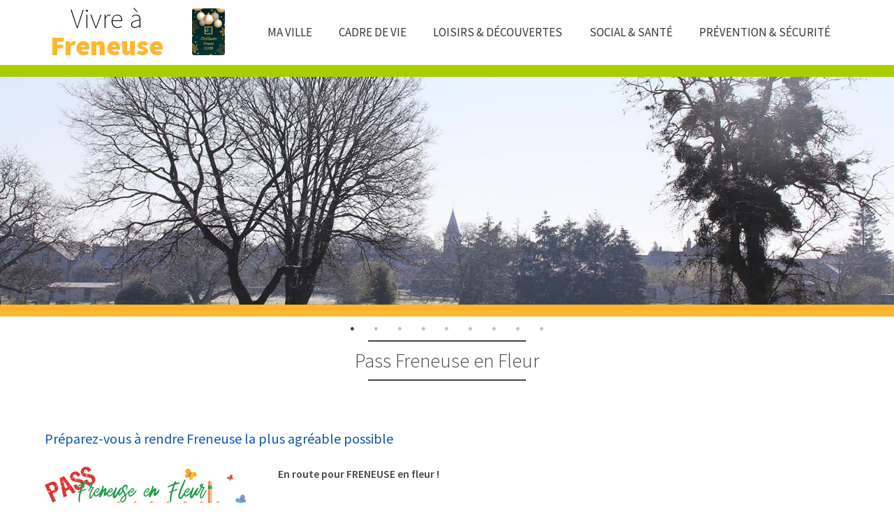

--- FILE ---
content_type: text/html; charset=UTF-8
request_url: https://www.freneuse78.fr/cadre-vie/environnement/pass-freneuse-fleur.html
body_size: 5300
content:
<!DOCTYPE html><html id="WIP" class="scroll-smooth" lang="fr-FR"><head><meta charset="UTF-8"><title>Pass Freneuse en fleur</title><meta name="robots" content="index,follow"><meta name="viewport" content="width=device-width, initial-scale=1.0, maximum-scale=5.0, minimum-scale=1.0, user-scalable=yes"><link rel="stylesheet" href="/dsg/css/site.min.css?v=20260102091723"><script src="/dsg/js/main.min.js?v=20241209160115" defer nonce="B9SU6K3SXU"></script></head><body id="pass-freneuse-fleur"><div id="ALL" class="PAGE"><div class="TOP"><nav class="bar shadow-center-bottom@phone w100vw back-color-white fix-left-top@phone z3@phone"><div class="w80% ma-lr place-around-center w85%@desktop w92%@laptop w100%@tablet place-center-center@tablet w100%@phone place-left-center@phone place-wrap@phone"><h2 class="m0 m2vw-r@tablet m2vw-lr@phone"><a class="light block f35 lh35 normal text-center text-color-black f25@mobile lh25@mobile" href="https://www.freneuse78.fr/">Vivre à<br><span class="black text-color-contrast">Freneuse</span></a></h2><a class="logo" href="https://www.freneuse78.fr"><img class="wa h80 h60@laptop h50@mobile" alt="Vœux 2026" src="/src/www-freneuse78-fr/voeux-2026.jpg" width="342" height="483" data-src-size="30.80 Ko" data-src-type="image/jpeg"></a><input id="menu-clic" type="checkbox" class="none"><label for="menu-clic" class="menu-icon grow-1 none h8vh@phone flex@phone place-right-center@phone"><span class="w5vw m2vw-r">Menu</span></label><ol class="menu1 place-center-auto m5vw-l@tablet abs-left-top@phone w100%@phone h90vh@phone none@phone m8vh-t@phone p0-l@phone place-column@phone" ><li class="node"><a href="#" role="button"><span>Ma ville</span></a><ol><li class="node"><a href="#" role="button"><span>Infos Mairie</span></a><ol><li class="leaf"><a href="/ville/infos-mairie/elus-municipaux.html"><span>Les élus municipaux</span></a></li><li class="leaf"><a href="/ville/infos-mairie/realisations.html"><span>Les réalisations</span></a></li><li class="leaf"><a href="/ville/infos-mairie/reunions-publiques.html"><span>Réunions publiques</span></a></li><li class="leaf"><a href="/ville/infos-mairie/actes-reglementaires.html"><span>Les actes réglementaires</span></a></li><li class="leaf"><a href="/ville/infos-mairie/services-municipaux.html"><span>Les services municipaux</span></a></li><li class="leaf"><a href="/ville/infos-mairie/budget-communal.html"><span>Le budget communal</span></a></li><li class="leaf"><a href="/ville/infos-mairie/taxe-sejour-hebergements-tourisme.html"><span>La taxe de séjour - Hébergements de tourisme</span></a></li><li class="leaf"><a href="/ville/infos-mairie/expression-groupes-politiques.html"><span>Expression des groupes politiques</span></a></li><li class="leaf"><a href="/ville/infos-mairie/publicite-manifestations-exterieures-sur-territoire.html"><span>Publicité des manifestations extérieures sur le territoire</span></a></li><li class="leaf"><a href="/ville/infos-mairie/magazine-vivre-freneuse.html"><span>Le magazine &quot;Vivre à Freneuse&quot;</span></a></li></ol></li><li class="node"><a href="#" role="button"><span>État Civil</span></a><ol><li class="leaf"><a href="/ville/etat-civil/formulaire-demande-acte-etat-civil-pour-particuliers.html"><span>Formulaire de demande d&#039;acte d&#039;État Civil pour les particuliers</span></a></li><li class="leaf"><a href="/ville/etat-civil/recensement-citoyen.html"><span>Le recensement citoyen</span></a></li><li class="leaf"><a href="/ville/etat-civil/evenements-familiaux.html"><span>Les événements familiaux</span></a></li><li class="leaf"><a href="/ville/etat-civil/cni-passeport.html"><span>La CNI et le passeport</span></a></li><li class="leaf"><a href="/ville/etat-civil/autorisation-sortie-territoire.html"><span>L&#039;autorisation de sortie du territoire</span></a></li><li class="leaf"><a href="/ville/etat-civil/demande-extrait-casier-judiciaire.html"><span>Demande d&#039;extrait de casier judiciaire</span></a></li></ol></li><li class="leaf"><a href="/ville/elections.html"><span>Élections</span></a></li><li class="node" data-node-href="/ville/amenagements-urbanisme"><a href="#" role="button"><span>Aménagements et urbanisme</span></a><ol><li class="leaf"><a href="/ville/amenagements-urbanisme/demarches-ligne.html"><span>Démarches en ligne</span></a></li><li class="leaf"><a href="/ville/amenagements-urbanisme/projets-travaux-amenagements.html"><span>Projets, travaux et aménagements</span></a></li><li class="leaf"><a href="/ville/amenagements-urbanisme/plan-local-urbanisme-plu.html"><span>Le Plan Local d&#039;Urbanisme (PLU)</span></a></li><li class="leaf"><a href="/ville/amenagements-urbanisme/cadastre-autorisations-urbanisme.html"><span>Cadastre et autorisations d&#039;urbanisme</span></a></li><li class="leaf"><a href="/ville/amenagements-urbanisme/declaration-prelevements-domestiques-eau-souterraine.html"><span>Déclaration des prélèvements domestiques d’eau souterraine</span></a></li><li class="leaf"><a href="/ville/amenagements-urbanisme/division-logements.html"><span>La division de logements</span></a></li><li class="leaf"><a href="/ville/amenagements-urbanisme/logement-acceder-propriete.html"><span>Logement – Accéder à la propriété</span></a></li></ol></li><li class="leaf"><a href="/ville/intercommunalite.html"><span>Intercommunalité</span></a></li></ol></li><li class="node"><a href="#" role="button"><span>Cadre de vie</span></a><ol><li class="node"><a href="#" role="button"><span>Freneuse au quotidien</span></a><ol><li class="leaf"><a href="/cadre-vie/freneuse-quotidien/commerces-artisans-services-sante.html"><span>Commerces, artisans, services et santé</span></a></li><li class="leaf"><a href="/cadre-vie/freneuse-quotidien/collecte-dechets.html"><span>Collecte des déchets</span></a></li><li class="leaf"><a href="/cadre-vie/freneuse-quotidien/transports.html"><span>Transports</span></a></li><li class="leaf"><a href="/cadre-vie/freneuse-quotidien/emploi-formation.html"><span>Emploi et formation</span></a></li><li class="leaf"><a href="/cadre-vie/freneuse-quotidien/cimetieres.html"><span>Les cimetières</span></a></li></ol></li><li class="node"><a href="#" role="button"><span>Enfance &amp; jeunesse</span></a><ol><li class="node" data-node-href="/cadre-vie/enfance-jeunesse/petite-enfance"><a href="#" role="button"><span>Petite Enfance</span></a><ol><li class="leaf"><a href="/cadre-vie/enfance-jeunesse/petite-enfance/assistants-maternels-agrees.html"><span>Les assistants maternels agréés</span></a></li><li class="leaf"><a href="/cadre-vie/enfance-jeunesse/petite-enfance/creche-roses-choux.html"><span>La crèche Des Roses et des Choux</span></a></li><li class="leaf"><a href="/cadre-vie/enfance-jeunesse/petite-enfance/ripe.html"><span>Le RIPE</span></a></li></ol></li><li class="node"><a href="#" role="button"><span>Scolarité</span></a><ol><li class="leaf"><a href="/cadre-vie/enfance-jeunesse/scolarite/ecoles.html"><span>Les écoles</span></a></li><li class="leaf"><a href="/cadre-vie/enfance-jeunesse/scolarite/restaurant-scolaire.html"><span>Le restaurant scolaire</span></a></li><li class="leaf"><a href="/cadre-vie/enfance-jeunesse/scolarite/college-sully.html"><span>Le collège Sully</span></a></li></ol></li><li class="node" data-node-href="/cadre-vie/enfance-jeunesse/accueil-loisirs"><a href="#" role="button"><span>L&#039;accueil de loisirs</span></a><ol><li class="leaf"><a href="/cadre-vie/enfance-jeunesse/accueil-loisirs/presentation.html"><span>Présentation</span></a></li><li class="leaf"><a href="/cadre-vie/enfance-jeunesse/accueil-loisirs/garderie-periscolaire.html"><span>La garderie périscolaire</span></a></li><li class="leaf"><a href="/cadre-vie/enfance-jeunesse/accueil-loisirs/mercredis-vacances.html"><span>Les mercredis &amp; les vacances</span></a></li><li class="leaf"><a href="/cadre-vie/enfance-jeunesse/accueil-loisirs/secteur-jeunes.html"><span>Le secteur jeunes</span></a></li></ol></li><li class="leaf"><a href="/cadre-vie/enfance-jeunesse/compte-famille-payer-ligne.html"><span>Compte Famille - Payer en Ligne</span></a></li></ol></li><li class="node in" data-node-href="/cadre-vie/environnement"><a href="#" role="button"><span>Environnement</span></a><ol><li class="leaf"><a href="/cadre-vie/environnement/eco-pas-perdus-ressourcerie.html"><span>L&#039;éco des pas perdus - Ressourcerie</span></a></li><li class="leaf"><a href="/cadre-vie/environnement/organisation-preservation-environnement.html"><span>Organisation préservation environnement</span></a></li><li class="leaf on"><a href="/cadre-vie/environnement/pass-freneuse-fleur.html"><span>Pass Freneuse en fleur</span></a></li><li class="leaf"><a href="/cadre-vie/environnement/chouette-effraie.html"><span>La chouette effraie</span></a></li><li class="leaf"><a href="/cadre-vie/environnement/declaration-ruches-volailles-basse-cour.html"><span>Déclaration : ruches et volailles de basse-cour</span></a></li></ol></li><li class="leaf"><a href="/cadre-vie/petites-villes-demain.html"><span>Petites Villes de Demain</span></a></li><li class="leaf"><a href="/cadre-vie/parc-naturel-regional-vexin.html"><span>Parc Naturel Régional du Vexin</span></a></li><li class="leaf"><a href="/cadre-vie/page-histoire.html"><span>Une page d&#039;histoire</span></a></li><li class="leaf"><a href="/cadre-vie/location-salle-fetes.html"><span>Location de la salle des fêtes</span></a></li><li class="leaf"><a href="/cadre-vie/aides-financieres-dispositifs-departement-region-etat.html"><span>Aides financières &amp; dispositifs du Département, de la Région et de l’État</span></a></li></ol></li><li class="node" data-node-href="/loisirs-decouvertes"><a href="#" role="button"><span>Loisirs &amp; découvertes</span></a><ol><li class="leaf"><a href="/loisirs-decouvertes/oceans-decorations-aquatiques-ecoles.html"><span>Les Océans - Décorations aquatiques des écoles</span></a></li><li class="leaf"><a href="/loisirs-decouvertes/oceans-expo-toiles-modelages-cdtl.html"><span>Les Océans - Expo&#039; Toiles et modelages CDTL</span></a></li><li class="leaf"><a href="/loisirs-decouvertes/oceans-ateliers-aquarelle.html"><span>Les Océans - Ateliers aquarelle</span></a></li><li class="leaf"><a href="/loisirs-decouvertes/oceans-concours-phot-eau.html"><span>Les Océans - Concours phot&#039;eau</span></a></li><li class="node"><a href="#" role="button"><span>Vie associative</span></a><ol><li class="leaf"><a href="/loisirs-decouvertes/vie-associative/associations.html"><span>Les associations</span></a></li><li class="leaf"><a href="/loisirs-decouvertes/vie-associative/subventions.html"><span>Les subventions</span></a></li><li class="leaf"><a href="/loisirs-decouvertes/vie-associative/comite-fetes.html"><span>Le Comité des Fêtes</span></a></li><li class="leaf"><a href="/loisirs-decouvertes/vie-associative/pass-sport.html"><span>Le Pass sport</span></a></li><li class="leaf"><a href="/loisirs-decouvertes/vie-associative/pass-pass-culture-labaz.html"><span>Pass+ - Pass culture - Labaz</span></a></li><li class="leaf"><a href="/loisirs-decouvertes/vie-associative/vide-greniers-brocante-organises-par-association.html"><span>Vide-greniers ou brocante organisés par une association</span></a></li></ol></li><li class="leaf"><a href="/loisirs-decouvertes/mediatheque-municipale.html"><span>La médiathèque municipale</span></a></li><li class="leaf"><a href="/loisirs-decouvertes/equipements-loisirs.html"><span>Les équipements de loisirs</span></a></li><li class="leaf"><a href="/loisirs-decouvertes/decouvertes.html"><span>Découvertes</span></a></li></ol></li><li class="node" data-node-href="/social-sante"><a href="#" role="button"><span>Social &amp; Santé</span></a><ol><li class="node" data-node-href="/social-sante/ccas"><a href="#" role="button"><span>CCAS</span></a><ol><li class="leaf"><a href="/social-sante/ccas/navette-communale.html"><span>La navette communale</span></a></li><li class="leaf"><a href="/social-sante/ccas/aides-sans-conditions-age.html"><span>Les aides sans conditions d&#039;âge</span></a></li><li class="leaf"><a href="/social-sante/ccas/pour-seniors-65.html"><span>Pour les séniors de 65 et +</span></a></li><li class="leaf"><a href="/social-sante/ccas/services-sociaux.html"><span>Les services sociaux</span></a></li><li class="leaf"><a href="/social-sante/ccas/assistantes-sociales.html"><span>Les assistantes sociales</span></a></li><li class="leaf"><a href="/social-sante/ccas/logements-sociaux.html"><span>Les logements sociaux</span></a></li><li class="leaf"><a href="/social-sante/ccas/histologe-lutter-contre-mal-logement.html"><span>Histologe - Lutter contre le mal logement</span></a></li><li class="leaf"><a href="/social-sante/ccas/transports.html"><span>Les transports</span></a></li><li class="leaf"><a href="/social-sante/ccas/rsa.html"><span>Le RSA</span></a></li><li class="leaf"><a href="/social-sante/ccas/mission-locale.html"><span>La mission locale</span></a></li><li class="leaf"><a href="/social-sante/ccas/job-bus-insertion-social.html"><span>Job Bus Insertion et Social</span></a></li><li class="leaf"><a href="/social-sante/ccas/restos-coeur.html"><span>Restos du Coeur</span></a></li><li class="leaf"><a href="/social-sante/ccas/secours-catholique.html"><span>Le secours catholique</span></a></li><li class="leaf"><a href="/social-sante/ccas/aide-sociale-terres-yvelines.html"><span>L&#039;aide sociale Terres d&#039;Yvelines</span></a></li><li class="leaf"><a href="/social-sante/ccas/partenariat-avec-caf.html"><span>Le partenariat avec la CAF</span></a></li></ol></li><li class="node" data-node-href="/social-sante/sante"><a href="#" role="button"><span>Santé</span></a><ol><li class="leaf"><a href="/social-sante/sante/carte-europeenne-assurance-maladie.html"><span>La Carte Européenne d&#039;Assurance Maladie </span></a></li><li class="leaf"><a href="/social-sante/sante/maison-medicale.html"><span>La maison médicale</span></a></li><li class="leaf"><a href="/social-sante/sante/pole-paramedical.html"><span>Le pôle paramédical</span></a></li><li class="leaf"><a href="/social-sante/sante/bus-pmi.html"><span>Le BUS PMI</span></a></li><li class="leaf"><a href="/social-sante/sante/trouver-pharmacien-idf.html"><span>Trouver un pharmacien en IDF</span></a></li><li class="leaf"><a href="/social-sante/sante/prevention-moustique-tigre.html"><span>Prévention - moustique tigre</span></a></li><li class="leaf"><a href="/social-sante/sante/prevention-chenilles-processionnaires.html"><span>Prévention - les chenilles processionnaires</span></a></li><li class="leaf"><a href="/social-sante/sante/maison-departementale-personnes-handicapees.html"><span>La Maison Départementale des Personnes Handicapées</span></a></li><li class="leaf"><a href="/social-sante/sante/dispositif-pour-personnes-sourdes-malentendantes.html"><span>Dispositif pour les personnes sourdes et malentendantes</span></a></li><li class="leaf"><a href="/social-sante/sante/comite-yvelines-ligue-contre-cancer.html"><span>Comité des Yvelines de la Ligue contre le Cancer</span></a></li></ol></li></ol></li><li class="node" data-node-href="/prevention-securite"><a href="#" role="button"><span>Prévention &amp; sécurité</span></a><ol><li class="node" data-node-href="/prevention-securite/prevention"><a href="#" role="button"><span>Prévention</span></a><ol><li class="leaf"><a href="/prevention-securite/prevention/cybermalveillance.html"><span>Cybermalveillance</span></a></li><li class="leaf"><a href="/prevention-securite/prevention/operation-tranquillite-vacances.html"><span>Opération Tranquillité Vacances</span></a></li><li class="leaf"><a href="/prevention-securite/prevention/collectif-entraide-violences-intrafamiliales-78.html"><span>Collectif d&#039;Entraide Violences IntraFamiliales 78</span></a></li><li class="leaf"><a href="/prevention-securite/prevention/informations-carte-grise.html"><span>Informations Carte Grise</span></a></li><li class="leaf"><a href="/prevention-securite/prevention/informations-covid.html"><span>Informations Covid</span></a></li><li class="leaf"><a href="/prevention-securite/prevention/prevention-seniors.html"><span>Prévention des Séniors</span></a></li></ol></li><li class="node" data-node-href="/prevention-securite/securite"><a href="#" role="button"><span>Sécurité</span></a><ol><li class="leaf"><a href="/prevention-securite/securite/alerte-population.html"><span>Alerte à la population</span></a></li><li class="leaf"><a href="/prevention-securite/securite/vigipirate.html"><span>Vigipirate</span></a></li><li class="leaf"><a href="/prevention-securite/securite/stationnement-circulation-installation-itinerante.html"><span>Stationnement - circulation - installation itinérante</span></a></li><li class="leaf"><a href="/prevention-securite/securite/engins-deplacement-personnel-motorises.html"><span>Engins de Déplacement Personnel Motorisés</span></a></li><li class="leaf"><a href="/prevention-securite/securite/lutter-contre-insecurite-routiere.html"><span>Lutter contre l&#039;insécurité routière</span></a></li><li class="leaf"><a href="/prevention-securite/securite/paiement-ligne-amendes.html"><span>Paiement en ligne des amendes</span></a></li></ol></li><li class="leaf"><a href="/prevention-securite/arretes.html"><span>Les arrêtés</span></a></li><li class="node" data-node-href="/prevention-securite/services-gendarmerie"><a href="#" role="button"><span>Les services de la Gendarmerie</span></a><ol><li class="leaf"><a href="/prevention-securite/services-gendarmerie.html#lutte-contre-cambriolages"><span>Lutte contre les cambriolages</span></a></li><li class="leaf"><a href="/prevention-securite/services-gendarmerie.html#service-public-numeros-urgence"><span>Service public &amp; numéros d&#039;urgence</span></a></li></ol></li><li class="node"><a href="#" role="button"><span>Animaux : quelles démarches ?</span></a><ol><li class="leaf"><a href="/prevention-securite/animaux-quelles-demarches/chiens-cat-1-2.html"><span>Chiens de Cat. 1 &amp; 2</span></a></li><li class="leaf"><a href="/prevention-securite/animaux-quelles-demarches/aide-animaux.html"><span>Aide aux animaux</span></a></li><li class="leaf"><a href="/prevention-securite/animaux-quelles-demarches/influenza-aviaire.html"><span>Influenza aviaire</span></a></li><li class="leaf last"><a href="/prevention-securite/animaux-quelles-demarches/gare-rage.html"><span>Gare à la rage</span></a></li></ol></li></ol></li></ol></div></nav><div class="slideshow z1 h50vh b15-t border-color-alter swip-1 h40vh@desktop max-h350@laptop m8vh-t@phone" data-swip data-swip-autoplay data-swip-autoplay-speed="3s" data-swip-dots data-swip-effect="fade" data-swip-speed="3s"><p><img alt="M_gaillardin4" src="/src/www-freneuse78-fr/m-gaillardin4.jpg" width="1600" height="600" data-src-size="233.27 Ko" data-src-type="image/jpeg"></p><p><img alt="Aurelie newman (3)" src="/src/www-freneuse78-fr/aurelie-newman-3.jpg" width="1600" height="600" data-src-size="94.21 Ko" data-src-type="image/jpeg"></p><p><img alt="M_gaillardin1" src="/src/www-freneuse78-fr/m-gaillardin1.jpg" width="1600" height="600" data-src-size="205.12 Ko" data-src-type="image/jpeg"></p><p><img alt="Aurelie newman (4)" src="/src/www-freneuse78-fr/aurelie-newman-4.jpg" width="1600" height="600" data-src-size="171.71 Ko" data-src-type="image/jpeg"></p><p><img alt="Aurelie daviron (3)" src="/src/www-freneuse78-fr/aurelie-daviron-3.jpg" width="1600" height="600" data-src-size="116.69 Ko" data-src-type="image/jpeg"></p><p><img alt="Del" src="/src/www-freneuse78-fr/del.jpg" width="1600" height="600" data-src-size="40.10 Ko" data-src-type="image/jpeg"></p><p><img alt="M_gaillardin2" src="/src/www-freneuse78-fr/m-gaillardin2.jpg" width="1600" height="600" data-src-size="97.08 Ko" data-src-type="image/jpeg"></p><p><img alt="Aurelie newman (1)" src="/src/www-freneuse78-fr/aurelie-newman-1.jpg" width="1600" height="600" data-src-size="66.50 Ko" data-src-type="image/jpeg"></p><p><img alt="Aurelie daviron (2)" src="/src/www-freneuse78-fr/aurelie-daviron-2.jpg" width="1600" height="600" data-src-size="193.66 Ko" data-src-type="image/jpeg"></p></div><header class="m2vh-tb"><h1 class="traits">Pass Freneuse en Fleur</h1></header></div><div class="MIDDLE"><section><section id="swip-slide125" tabindex="1" data-swip-index="25"><section id="swip-slide122" tabindex="1" data-swip-index="22"><h2>Préparez-vous à rendre Freneuse la plus agréable possible</h2><img class="wa h140 float-left" alt="Pass freneuse en fleur" src="/src/cadre-vie/environnement/pass-freneuse-fleur/pass-freneuse-en-fleur.png" width="500" height="253" data-src-size="88.94 Ko" data-src-type="image/png"><p class="bold">En route pour FRENEUSE en fleur !</p></section></section></section><section><div class="pave-blanc-ombre-orange"><p>Afin de permettre aux Freneusiens de s’adonner au jardinage et ainsi embellir la commune, la Mairie propose 2 modes de fleurissement :</p><h6>Permis de végétaliser</h6><ul><li>Valable 3 ans</li><li>Vous pouvez végétaliser une parcelle du domaine public</li></ul><h6>Adopte une jardinière<br><img class="w11% ha" alt="Jardiniere" src="/src/cadre-vie/environnement/pass-freneuse-fleur/jardiniere.jpg" width="500" height="440" data-src-size="287.42 Ko" data-src-type="image/jpeg"></h6><ul><li>Mise à disposition des citoyens des jardinières de la ville déjà en place</li></ul><b>Enfilez votre tablier de jardinier et offrons, ensemble, un coin de campagne. Embellissons notre ville.</b></div></section><section><div class="pave-blanc-ombre-verte"><h6>Comment obtenir <q>Le Pass Freneuse en Fleur</q> ?</h6><ul><li>Prenez connaissance du <a class="document" target="_blank" href="/src/cadre-vie/environnement/pass-freneuse-fleur/annexe-reglement-permis-vegetalisation.pdf" data-src-size="61.08 Ko" data-src-type="application/pdf">Règlement</a></li><li>Téléchargez <a class="document" target="_blank" href="/src/cadre-vie/environnement/pass-freneuse-fleur/annexe-charte-vegetalisation.pdf" data-src-size="67.57 Ko" data-src-type="application/pdf">la Charte et le formulaire</a> de demande complétés</li><li>Déposez le dossier complet en Mairie</li><li>Renseignements : Mairie de Freneuse <q>Permis de végétaliser</q> - 89 rue Ch. de Gaulle - mairie@freneuse78.fr - 01.30.98.97.97</li></ul></div></section><section></section></div><div class="BOTTOM"><footer class="p30 p10%-lr back-color-contrast-lucid place-space-top gap-2 p30@laptop p30@mobile text-center@mobile gap-10@mobile place-center-top@tablet place-wrap@tablet block@phone"><div class="wa place-center-top gap-20 m2vh-b@phone place-wrap@phone"><img class="wa h90 block m2vh-b@mobile h150@tablet" alt="Mairie_21" src="/src/accueil/mairie-21.jpg" width="788" height="1077" data-src-size="141.26 Ko" data-src-type="image/jpeg"><div class="text-left@tablet"><h2 class="m0 m2vh-b text-color f30@phone">MAIRIE DE FRENEUSE</h2><p class="f20@phone">89 rue Charles de Gaulle<br>78840 FRENEUSE<br>01.30.98.97.97<br><a class="email" href="#hmail#" data-hmail="rf&#46;87esuenerf&#64;eiriam" data-hmail-attr="href" data-hmail-mailto><bdo dir="rtl" data-hmail>rf&#46;87esuenerf&#64;eiriam</bdo></a><br>4968 habitants</p></div></div><div class="m2vh-b@phone"><h2 class="m0-t m2vh-b text-color f30@phone">Horaires des services</h2><p class="f20@phone">Lundi au vendredi :<br>9h à 12h et 14h à 17h<br>Samedi : 9h à 12h</p></div><div class="m4vh-b@phone"><h2 class="m0-t m2vh-b text-color-black-lucid f20@phone">Service urbanisme</h2><p class="f20@phone">Uniquement sur r.d.v.<br><a class="email" href="#hmail#" data-hmail="rf&#46;87esuenerf&#64;emsinabru" data-hmail-attr="href" data-hmail-mailto><bdo dir="rtl" data-hmail>rf&#46;87esuenerf&#64;emsinabru</bdo></a></p></div><div class="wa"><ul class="list-none f16 herit-text-center m4vh-t@tablet f20@tablet f25@phone"><li><a class="normal" href="/">Accueil</a><br><a class="normal" href="/src/www-freneuse78-fr/plan-ville-freneuse-mars-2024.pdf" data-src-size="3.39 Mo" data-src-type="application/pdf">Plan de la ville</a><br><a class="normal" href="/annexe/mentions-legales.html">Mentions légales</a></li></ul></div></footer></div></div></body></html>

--- FILE ---
content_type: text/css
request_url: https://www.freneuse78.fr/dsg/css/site.min.css?v=20260102091723
body_size: 8696
content:
*,::after,::before{margin:0;padding:0;border:0;background-repeat:no-repeat;box-sizing:border-box}:lang(fr),:lang(fr) *{quotes:"« " " »" "‘" "’"}:lang(en),:lang(en) *{quotes:"“" "”" "‘" "’"}body{font-family:SSP,sans-serif;font-size:14rem;line-height:15rem;background-color:#fff;color:#444649}::selection{background-color:#ffb62f;color:#fff}::placeholder{color:#ccc;opacity:1}@font-face{font-family:arrow;src:url(../font/arrow.woff2) format('woff2');font-weight:400;font-style:normal}[class*=" after-arrow-"]::after,[class*=" before-arrow-"]::before,[class^=after-arrow-]::after,[class^=before-arrow-]::before{font-family:arrow;font-style:normal;font-weight:400;display:inline-block;text-decoration:inherit;color:#444649;text-align:center;font-variant:normal;text-transform:none;-webkit-font-smoothing:antialiased;-moz-osx-font-smoothing:grayscale}[class*=" before-arrow-"]::before,[class^=before-arrow-]::before{padding-right:5rem}[class*=" after-arrow-"]::after,[class^=after-arrow-]::after{padding-left:5rem}.h1-like,h1{font-size:28rem;line-height:35rem;font-family:SourceSansPro,sans-serif;color:inherit}.h2-like,h2{font-size:26rem;line-height:31rem;font-family:SourceSansPro,sans-serif;color:inherit}.h3-like,h3{font-size:24rem;line-height:29rem;font-family:SourceSansPro,sans-serif;color:inherit}.h4-like,h4{font-size:20rem;line-height:25rem;font-family:SourceSansPro,sans-serif;color:inherit}.h5-like,h5{font-size:18rem;line-height:23rem;font-family:SourceSansPro,sans-serif;color:inherit}.h6-like,h6{font-size:15rem;line-height:20rem;font-family:SourceSansPro,sans-serif;color:inherit}blockquote{padding-left:3rem;font-style:italic}hr{clear:both}hr.hide{height:0;line-height:0}ol{list-style-type:decimal;padding-left:30rem}ol[class*=" cols-"],ol[class*=" flex-"],ol[class*=" grid-"],ol[class*=" menu"],ol[class*=" menu"] ol,ol[class*=" place-"],ol[class*=" swip"],ol[class^=cols-],ol[class^=flex-],ol[class^=grid-],ol[class^=menu],ol[class^=menu] ol,ol[class^=place-],ol[class^=swip]{list-style-type:none;padding-left:0}ul{list-style-type:disc;padding-left:18rem}ul[class*=" list-"],ul[class^=list-]{list-style-type:none;padding-left:18rem}ul[class*=" list-"] ul,ul[class^=list-] ul{list-style-type:none;margin-top:1vh}ul[class*=" list-"] li,ul[class^=list-] li{margin-bottom:2vh;text-indent:-8rem;text-align:left}ul[class*=" list-"] li::before,ul[class^=list-] li::before{content:'•';display:inline-block;vertical-align:top;min-width:6rem;margin-right:2rem;color:#000}ul[class*=" list-"] li>p,ul[class^=list-] li>p{text-indent:0;margin:1vh 0}ul[class*=" list-"] li>p:first-child,ul[class^=list-] li>p:first-child{text-indent:-8rem;margin-top:0;display:inline}ul[class*=" list-"] li>p:last-child,ul[class^=list-] li>p:last-child{margin-bottom:0}ul[class*=" cols-"],ul[class*=" flex-"],ul[class*=" grid-"],ul[class*=" menu"],ul[class*=" menu"] ul,ul[class*=" place-"],ul[class*=" swip"],ul[class^=cols-],ul[class^=flex-],ul[class^=grid-],ul[class^=menu],ul[class^=menu] ul,ul[class^=place-],ul[class^=swip]{list-style-type:none;padding-left:0}[class*=bullet-]{text-indent:-8rem}a[class*=bullet-],abbr[class*=bullet-],b[class*=bullet-],button[class*=bullet-],cite[class*=bullet-],code[class*=bullet-],dfn[class*=bullet-],em[class*=bullet-],i[class*=bullet-],q[class*=bullet-],span[class*=bullet-],strong[class*=bullet-],sub[class*=bullet-],sup[class*=bullet-]{text-indent:0;white-space:nowrap;-webkit-hyphens:none;-ms-hyphens:none;hyphens:none}[class*=bullet-]::before{content:'•';display:inline-block;vertical-align:top;font-weight:700;min-width:6rem;margin-right:2rem}figure>img{display:block;margin:0 auto}figure figcaption{display:inline-block}table{border-spacing:2px;border-collapse:separate}textarea{width:100%;vertical-align:top}input,textarea{background-color:#fff;color:#000}select{background-color:#fff;color:#999}label,select{cursor:pointer}form .select{position:relative}form .select::after{content:'\e993';font-family:arrow;position:absolute;width:auto;left:auto;top:0;bottom:0;right:0;padding:0 4rem;color:#ffb62f;display:flex;align-items:center;pointer-events:none}form .select select{display:block;position:relative;width:100%;height:100%;margin:0;-webkit-appearance:none;-moz-appearance:none;appearance:none;text-transform:uppercase}form .select select:valid{color:#444;text-transform:none}form .select select option:disabled{display:none;color:#999}form .select select option{padding:1vh .5vw;color:#444;text-transform:none}@-moz-document url-prefix(){form .select select{padding-top:0;padding-bottom:0}}elect,input,textarea{font-family:SSP,sans-serif;font-size:14rem;border:2rem solid #ffb62f}input:focus,select:focus,textarea:focus{border-color:#ffb62f;box-shadow:none}input[type=email],input[type=number],input[type=tel],input[type=text],textarea{padding:5rem 10rem}input[type=date],input[type=email],input[type=number],input[type=tel],input[type=text]{min-width:10rem}input[type=date]{min-inline-size:max-content}.a-like,.after-a-like::after,.before-a-like::before,a.document,a.email,a.external,a.internal{text-decoration:underline;color:#1157a8;transition:color .5s ease-out}.a-like:hover,.after-a-like:hover::after,.before-a-like:hover::before,a.document:hover,a.email:hover,a.external:hover,a.internal:hover{text-decoration:none;color:#ffb62f}.button-like,button{display:inline-block;padding:8rem 10rem;text-align:center;font-size:13rem;font-family:inherit;line-height:15rem;font-style:normal;color:#fff;background-color:#1157a8;transition:background-color .3s;cursor:pointer}.button-like.hover,.button-like:hover,button.hover,button:hover{background-color:#ffb62f;color:#fff}a.button-like{text-decoration:none;cursor:revert}code,pre{white-space:pre-wrap}abbr{cursor:help;text-decoration:none}cite::before{content:open-quote}cite::after{content:close-quote}sup{vertical-align:super;font-size:70%}sub{vertical-align:sub;font-size:70%}address,em,q,strong{font-style:normal}img,video{width:50%;--w:50;height:auto}img[class*=h1],img[class*=h2],img[class*=h3],img[class*=h4],img[class*=h5],img[class*=h6],img[class*=h7],img[class*=h8],img[class*=h9],video[class*=h1],video[class*=h2],video[class*=h3],video[class*=h4],video[class*=h5],video[class*=h6],video[class*=h7],video[class*=h8],video[class*=h9]{width:auto}.h1-like,.h2-like,.h3-like,h1,h2,h3{margin-top:6vh;margin-bottom:5vh}.h4-like,.h5-like,.h6-like,h4,h5,h6{margin-top:4vh;margin-bottom:4vh}.MULTI{display:grid;grid-gap:20rem 5%}.MULTI>div>:first-child>:first-child{margin-top:0}.BY2{grid-template-columns:49% 49%}.BY3{grid-template-columns:33.66% 28.68% 33.66%}.BY4{grid-template-columns:23.5% 23.5% 23.5% 23.5%}[data-after],[data-before]{position:relative}[data-after]::after{display:inline-block;content:attr(data-after);padding:6rem 14rem}[data-before]::before{display:inline-block;content:attr(data-before);padding:6rem 14rem}[data-after-title],[data-before-title]{position:relative}[data-after-title]::after,[data-before-title]::before{display:inline-block;content:attr(title);padding:6rem 14rem}[data-after-alt],[data-before-alt]{position:relative}[data-after-alt]::after,[data-before-alt]::before{display:inline-block;content:attr(alt);padding:6rem 14rem}[data-child-expandlink]>*,[data-expandlink]{cursor:pointer}@media (max-width:2200px){html{font-size:.056vw}}@media (max-width:2048px){html{font-size:.060vw}}@media (max-width:1919px){html{font-size:.064vw}}@media (max-width:1599px){html{font-size:.072vw}}.before-arrow-angle-left::before{content:'\e930'}.before-arrow-angle-right::before{content:'\e931'}#WIP .list-none,#WIP .list-none ol,#WIP .list-none ul{list-style-type:none;padding-left:0}#WIP .list-none li{text-indent:0;-webkit-hyphens:none;-ms-hyphens:none;hyphens:none}ul.list-none li li::before,ul.list-none li::before{content:none}#WIP .child-m2>*{margin:2rem}#WIP .child-m0-b>*{margin-bottom:0}#WIP .child-m0-tb>*{margin-top:0;margin-bottom:0}#WIP .child-p2vh-tb>*{padding-top:2vh;padding-bottom:2vh}.child-ratio-square{--ratio:1}#WIP .child-ratio-square>*{padding:0;position:relative}.child-ratio-square>::after{content:'';display:block;padding-top:calc(100 / var(--ratio) * 1%)}.child-ratio-square>*>*{position:absolute;top:50%;left:50%;transform:translateX(-50%) translateY(-50%)}#WIP .ext-nomarge>:first-child{margin-top:0}#WIP .ext-nomarge>:last-child{margin-bottom:0}#WIP .bold{font-weight:700}#WIP .normal{font-style:normal;font-weight:400;text-transform:none}#WIP .italic{font-style:italic}#WIP .upper{text-transform:uppercase}#WIP .herit-text-center,#WIP .herit-text-center *{text-align:center}#WIP .text-left{text-align:left}#WIP .text-right{text-align:right}#WIP .text-center{text-align:center}#WIP .text-justify{text-align:justify;-webkit-hyphens:auto;-ms-hyphens:auto;hyphens:auto}#WIP .f12{font-size:12rem;line-height:16rem}#WIP .f15{font-size:15rem;line-height:20rem}#WIP .f16{font-size:16rem;line-height:21rem}#WIP .f35{font-size:35rem;line-height:50rem}#WIP .f40{font-size:40rem;line-height:60rem}#WIP .lh35{line-height:35rem}#WIP .before-f80::before{font-size:80rem;line-height:100rem}#WIP .b1{border:1rem solid #ffb62f}#WIP .b2{border:2rem solid #ffb62f}#WIP .b15-t{border-top:15rem solid #ffb62f}#WIP .ma{margin:auto}#WIP .m0{margin:0}#WIP .m0-t{margin-top:0}#WIP .m0-tb{margin-top:0;margin-bottom:0}#WIP .ma-lr{margin-left:auto;margin-right:auto}#WIP .m8vw-t{margin-top:8vw}#WIP .m2vw-r{margin-right:2vw}#WIP .m10vh-t{margin-top:10vh}#WIP .m1vh-b{margin-bottom:1vh}#WIP .m2vh-b{margin-bottom:2vh}#WIP .m2vh-tb{margin-top:2vh;margin-bottom:2vh}#WIP .p0{padding:0}.p0>:first-child{margin-top:0}.p0>:last-child{margin-bottom:0}#WIP .p10{padding:10rem}.p10>:first-child{margin-top:0}.p10>:last-child{margin-bottom:0}#WIP .p20{padding:20rem}.p20>:first-child{margin-top:0}.p20>:last-child{margin-bottom:0}#WIP .p30{padding:30rem}.p30>:first-child{margin-top:0}.p30>:last-child{margin-bottom:0}#WIP .p80{padding:80rem}.p80>:first-child{margin-top:0}.p80>:last-child{margin-bottom:0}#WIP .p10-t{padding-top:10rem}.p10-t>:first-child{margin-top:0}#WIP .p10-r{padding-right:10rem}#WIP .p20-r{padding-right:20rem}#WIP .p10-lr{padding-left:10rem;padding-right:10rem}#WIP .p10\%-lr{padding-left:10%;padding-right:10%}.swip-1{--col:1;margin-left:auto;margin-right:auto;text-align:center;overflow:hidden;white-space:nowrap}[class*=swip-1]{--w:100;--gap:0;--v:0}#WIP [class*=swip-1]>[class*=place-]{display:inline-flex}#WIP [class*=swip-1]>[class*=grid-]{display:inline-grid}.swip-1>*{white-space:normal;display:inline-block;vertical-align:middle;height:100%;text-align:left;width:calc((100 - (var(--gap) * (var(--col) - 1)))/ var(--col) * 1%);margin:0 calc(var(--gap) * 1%) 0 0}.swip-1>*>:first-child{margin-top:0}.swip-1>*>:last-child{margin-bottom:0}.swip-1>figure>img,.swip-1>p>img{display:block;width:100%;height:100%;object-fit:cover}.swip-1>figure{position:relative}.swip-1>figure>figcaption{position:absolute;left:0;bottom:0;width:100%;padding:5rem;background-color:rgba(128,128,128,.7);color:#fff}.swip-1.swip-vertical>:nth-child(n+2){display:none}.swip-1.swip-vertical>:nth-child(-n+0){margin:0 0 calc(var(--gap) * 1%) 0}.swip-1.swip-vertical.swip-track>*{display:block;margin:0 0 calc(var(--gap) * 1%) 0}.flex-2{--col:2;display:flex;flex-wrap:wrap;justify-content:center;align-items:stretch;margin-left:auto;margin-right:auto}[class*=flex-2]{--w:100;--gap:0}.flex-3{--col:3;display:flex;flex-wrap:wrap;justify-content:center;align-items:stretch;margin-left:auto;margin-right:auto}[class*=flex-3]{--w:100;--gap:0}.flex-4{--col:4;display:flex;flex-wrap:wrap;justify-content:center;align-items:stretch;margin-left:auto;margin-right:auto}[class*=flex-4]{--w:100;--gap:0}.flex-2>*,.flex-3>*,.flex-4>*{--tmpgap:calc(var(--gap) * 1%);width:calc((100 - (var(--gap) * (var(--col) - 1)))/ var(--col) * 1%);margin:0 0 var(--tmpgap) var(--tmpgap)}.flex-2>*>:first-child{margin-top:0}.flex-2>*>:last-child{margin-bottom:0}.flex-3>*>:first-child{margin-top:0}.flex-3>*>:last-child{margin-bottom:0}.flex-4>*>:first-child{margin-top:0}.flex-4>*>:last-child{margin-bottom:0}.flex-2>:nth-child(2n+1),.flex-3>:nth-child(3n+1),.flex-4>:nth-child(4n+1){margin-left:0}.grid-3{--col:3;display:grid;grid-auto-flow:dense;grid-auto-columns:1fr;margin-left:auto;margin-right:auto;grid-template-columns:repeat(var(--col),1fr)}[class*=grid-3]{--gap:0}.grid-3>img{width:100%;display:block}.grid-3>*{margin-top:0;margin-bottom:0}.grid-3>*>:first-child{margin-top:0}.grid-3>*>:last-child{margin-bottom:0}.grid-3[class*=" gap-"]{grid-gap:calc(var(--gap) * 1rem)}[class*=" grid-cols-"],[class^=grid-cols-]{--gap:0}#WIP .grid-cols-30-70-g4{display:grid;grid-template-columns:28% 68%;grid-gap:40rem 4%;--gap:40}#WIP .grid-cols-50-50-g4{display:grid;grid-template-columns:48% 48%;grid-gap:40rem 4%;--gap:40}#WIP .grid-cols-60-40-g4{display:grid;grid-template-columns:58% 38%;grid-gap:40rem 4%;--gap:40}.gap-2{--gap:2}.gap-3{--gap:3}.gap-5{--gap:5}.gap-20{--gap:20}.gap-30{--gap:30}#WIP .z1{z-index:101}#WIP .place-center-auto{display:flex;flex-wrap:nowrap;justify-content:center;align-content:stretch;align-items:stretch}#WIP .place-center-top{display:flex;flex-wrap:nowrap;justify-content:center;align-content:flex-start;align-items:flex-start}#WIP .place-space-top{display:flex;flex-wrap:nowrap;justify-content:space-between;align-content:flex-start;align-items:flex-start}#WIP .place-space-center{display:flex;flex-wrap:nowrap;justify-content:space-between;align-content:center;align-items:center}#WIP .place-around-center{display:flex;flex-wrap:nowrap;justify-content:space-around;align-content:center;align-items:center}.place-center-auto[class*=" gap-"]>*{margin:0 0 0 calc(var(--gap) * 1rem)}.place-center-auto[class*=" gap-"]:not(.place-column)>:first-child{margin-left:0}.place-center-auto[class*=" gap-"].place-column>*{margin:calc(var(--gap) * 1rem) 0 0 0}.place-center-auto[class*=" gap-"].place-column>:first-child{margin-top:0}.place-center-top[class*=" gap-"]>*{margin:0 0 0 calc(var(--gap) * 1rem)}.place-center-top[class*=" gap-"]:not(.place-column)>:first-child{margin-left:0}.place-center-top[class*=" gap-"].place-column>*{margin:calc(var(--gap) * 1rem) 0 0 0}.place-center-top[class*=" gap-"].place-column>:first-child{margin-top:0}.place-space-top[class*=" gap-"]>*{margin:0 0 0 calc(var(--gap) * 1rem)}.place-space-top[class*=" gap-"]:not(.place-column)>:first-child{margin-left:0}.place-space-top[class*=" gap-"].place-column>*{margin:calc(var(--gap) * 1rem) 0 0 0}.place-space-top[class*=" gap-"].place-column>:first-child{margin-top:0}.place-space-center[class*=" gap-"]>*{margin:0 0 0 calc(var(--gap) * 1rem)}.place-space-center[class*=" gap-"]:not(.place-column)>:first-child{margin-left:0}.place-space-center[class*=" gap-"].place-column>*{margin:calc(var(--gap) * 1rem) 0 0 0}.place-space-center[class*=" gap-"].place-column>:first-child{margin-top:0}.place-around-center[class*=" gap-"]>*{margin:0 0 0 calc(var(--gap) * 1rem)}.place-around-center[class*=" gap-"]:not(.place-column)>:first-child{margin-left:0}.place-around-center[class*=" gap-"].place-column>*{margin:calc(var(--gap) * 1rem) 0 0 0}.place-around-center[class*=" gap-"].place-column>:first-child{margin-top:0}#WIP .place-wrap{flex-wrap:wrap}#WIP .grow-1{flex-grow:1}#WIP .w7\%{width:7%;--w:7}#WIP .w8\%{width:8%;--w:8}#WIP .w9\%{width:9%;--w:9}#WIP .w10\%{width:10%;--w:10}#WIP .w11\%{width:11%;--w:11}#WIP .w12\%{width:12%;--w:12}#WIP .w13\%{width:13%;--w:13}#WIP .w14\%{width:14%;--w:14}#WIP .w15\%{width:15%;--w:15}#WIP .w16\%{width:16%;--w:16}#WIP .w17\%{width:17%;--w:17}#WIP .w18\%{width:18%;--w:18}#WIP .w19\%{width:19%;--w:19}#WIP .w20\%{width:20%;--w:20}#WIP .w21\%{width:21%;--w:21}#WIP .w22\%{width:22%;--w:22}#WIP .w23\%{width:23%;--w:23}#WIP .w24\%{width:24%;--w:24}#WIP .w25\%{width:25%;--w:25}#WIP .w26\%{width:26%;--w:26}#WIP .w27\%{width:27%;--w:27}#WIP .w29\%{width:29%;--w:29}#WIP .w30\%{width:30%;--w:30}#WIP .w31\%{width:31%;--w:31}#WIP .w32\%{width:32%;--w:32}#WIP .w33\%{width:33%;--w:33}#WIP .w34\%{width:34%;--w:34}#WIP .w35\%{width:35%;--w:35}#WIP .w36\%{width:36%;--w:36}#WIP .w38\%{width:38%;--w:38}#WIP .w39\%{width:39%;--w:39}#WIP .w40\%{width:40%;--w:40}#WIP .w41\%{width:41%;--w:41}#WIP .w42\%{width:42%;--w:42}#WIP .w43\%{width:43%;--w:43}#WIP .w44\%{width:44%;--w:44}#WIP .w45\%{width:45%;--w:45}#WIP .w46\%{width:46%;--w:46}#WIP .w47\%{width:47%;--w:47}#WIP .w48\%{width:48%;--w:48}#WIP .w49\%{width:49%;--w:49}#WIP .w50\%{width:50%;--w:50}#WIP .w52\%{width:52%;--w:52}#WIP .w53\%{width:53%;--w:53}#WIP .w54\%{width:54%;--w:54}#WIP .w58\%{width:58%;--w:58}#WIP .w59\%{width:59%;--w:59}#WIP .w60\%{width:60%;--w:60}#WIP .w61\%{width:61%;--w:61}#WIP .w63\%{width:63%;--w:63}#WIP .w64\%{width:64%;--w:64}#WIP .w70\%{width:70%;--w:70}#WIP .w71\%{width:71%;--w:71}#WIP .w73\%{width:73%;--w:73}#WIP .w80\%{width:80%;--w:80}#WIP .w81\%{width:81%;--w:81}#WIP .w90\%{width:90%;--w:90}#WIP .w91\%{width:91%;--w:91}#WIP .w92\%{width:92%;--w:92}#WIP .w95\%{width:95%;--w:95}#WIP .w100\%{width:100%;--w:100}#WIP .w5vw{width:5vw}#WIP .w100vw{width:100vw}#WIP .wa{width:auto}#WIP .w400{width:400rem}#WIP input.w400{min-width:400rem}#WIP .h10\%{height:10%;--h:10}#WIP .h50vh{height:50vh}#WIP .ha{height:auto}#WIP .h80{height:80rem}#WIP .h90{height:90rem}#WIP .h100{height:100rem}#WIP .h120{height:120rem}#WIP .h130{height:130rem}#WIP .h140{height:140rem}#WIP .max-w1200{max-width:1200rem}#WIP .text-color{color:#444649}#WIP .text-color-master{color:#1157a8}#WIP .text-color-slave{color:#444649}#WIP .text-color-alter{color:#a9ce00}#WIP .text-color-contrast{color:#ffb62f}#WIP .text-color-red{color:red}#WIP .text-color-blue{color:#00f}#WIP .text-color-black{color:#000}#WIP .text-color-black-lucid{color:rgba(0,0,0,.7)}#WIP .text-color-white{color:#fff}#WIP .before-text-color-alter::before{color:#a9ce00}#WIP .hover-before-text-color-contrast:hover::before,#WIP .hover.over .hover-before-text-color-contrast::before,#WIP .hover:hover .hover-before-text-color-contrast::before,#WIP .mover.over .hover-before-text-color-contrast::before,#WIP .mover:hover .hover-before-text-color-contrast::before,#WIP .over.hover-before-text-color-contrast::before{color:#ffb62f}#WIP .back-color-transparent{background-color:transparent}#WIP .back-color-master{background-color:#1157a8}#WIP .back-color-master-lucid{background-color:rgba(17,87,68,.3)}#WIP .back-color-slave-lucid{background-color:rgba(224,225,230,.8)}#WIP .back-color-alter-lucid{background-color:rgba(169,206,0,.5)}#WIP .back-color-contrast{background-color:#ffb62f}#WIP .back-color-contrast-lucid{background-color:rgba(255,231,188,.7)}#WIP .back-color-white{background-color:#fff}#WIP .hover-back-color-grey:hover,#WIP .hover.over .hover-back-color-grey,#WIP .hover:hover .hover-back-color-grey,#WIP .mover.over .hover-back-color-grey,#WIP .mover:hover .hover-back-color-grey,#WIP .over.hover-back-color-grey{background-color:grey}#WIP .hover-back-color-white:hover,#WIP .hover.over .hover-back-color-white,#WIP .hover:hover .hover-back-color-white,#WIP .mover.over .hover-back-color-white,#WIP .mover:hover .hover-back-color-white,#WIP .over.hover-back-color-white{background-color:#fff}#WIP .border-color-alter{border-color:#a9ce00}[class*=" shadow-"],[class^=shadow-]{--shx:5;--shy:5;--shb:5;--shc:rgba(0, 0, 0, 0.3)}#WIP .scroll-smooth,#WIP.scroll-smooth{scroll-behavior:smooth}#WIP .block-center{display:block;margin-left:auto;margin-right:auto}#WIP .float-left{float:left}img.float-left{margin-right:20rem;margin-bottom:10rem}#WIP .float-right{float:right}img.float-right{margin-left:20rem;margin-bottom:10rem}#WIP .border{border:2rem solid #ffb62f}#WIP .hide{visibility:hidden}#WIP .show{visibility:visible}#WIP .none{display:none}#WIP .flex{display:flex}#WIP .block{display:block}#WIP .cursor-pointer{cursor:pointer}.none\@all{display:none!important}#WIP .mover [class*=hover-],#WIP .mover [class*=hover-after-]::after,#WIP .mover [class*=hover-before-]::before,#WIP .mover[class*=hover-],#WIP .mover[class*=hover-after-]::after,#WIP .mover[class*=hover-before-]::before{transition-property:all;transition-duration:.5s;transition-timing-function:ease-out;-webkit-font-smoothing:antialiased}.anim [class*=" anim-"],.anim [class^=anim-],.anim[class*=" anim-"],.anim[class^=anim-]{animation-duration:.5s;animation-timing-function:ease-out;animation-fill-mode:both}#WIP .anim-slow,#WIP .anim-slow [class*=anim-],#WIP .anim-slow [class*=hanim-]:hover,#WIP .anim-slow[class*=hanim-]:hover{animation-duration:1s}@media print,prefers-reduced-motion{#WIP [class*=anim-],#WIP [class*=hover-]{animation:unset!important;transition:none!important}}@media screen and (min-width:1441px) and (max-width:1900px){#WIP .w85\%\@desktop{width:85%;--w:85}#WIP .h40vh\@desktop{height:40vh}}@media screen and (min-width:1023px) and (max-width:1440px){#WIP .p30\@laptop{padding:30rem}.p30\@laptop>:first-child{margin-top:0}.p30\@laptop>:last-child{margin-bottom:0}#WIP .w92\%\@laptop{width:92%;--w:92}#WIP .h60\@laptop{height:60rem}#WIP .max-h350\@laptop{max-height:350rem}}@media screen and (max-device-width:1024px) and (orientation:portrait),screen and (max-device-width:768px) and (orientation:landscape),screen and (max-width:1023px){#WIP .text-center\@mobile{text-align:center}#WIP .f25\@mobile{font-size:25rem;line-height:35rem}#WIP .lh25\@mobile{line-height:25rem}#WIP .m0-t\@mobile{margin-top:0}#WIP .m7vw-l\@mobile{margin-left:7vw}#WIP .m2vh-b\@mobile{margin-bottom:2vh}#WIP .p30\@mobile{padding:30rem}.p30\@mobile>:first-child{margin-top:0}.p30\@mobile>:last-child{margin-bottom:0}.flex-1\@mobile{--col:1;display:flex;flex-wrap:wrap;justify-content:center;align-items:stretch;margin-left:auto;margin-right:auto}.flex-1\@mobile>*{--tmpgap:calc(var(--gap) * 1%);width:calc((100 - (var(--gap) * (var(--col) - 1)))/ var(--col) * 1%);margin:0 0 var(--tmpgap) var(--tmpgap)}.flex-1\@mobile>*>:first-child{margin-top:0}.flex-1\@mobile>*>:last-child{margin-bottom:0}.flex-1\@mobile>*{margin-left:0}#WIP .grid-cols-100\@mobile{display:grid;grid-template-columns:100%;grid-gap:calc(var(--gap) * 1rem)}.gap-10\@mobile{--gap:10}#WIP .w40\%\@mobile{width:40%;--w:40}#WIP .h50\@mobile{height:50rem}}@media screen and (min-device-width:737px) and (max-device-width:1024px) and (orientation:portrait),screen and (min-device-width:375px) and (max-device-width:768px) and (orientation:landscape),screen and (min-width:737px) and (max-width:1023px){#WIP .text-left\@tablet{text-align:left}#WIP .text-center\@tablet{text-align:center}#WIP .f20\@tablet{font-size:20rem;line-height:30rem}#WIP .m5vw-l\@tablet{margin-left:5vw}#WIP .m2vw-r\@tablet{margin-right:2vw}#WIP .m4vh-t\@tablet{margin-top:4vh}#WIP .p40\@tablet{padding:40rem}.p40\@tablet>:first-child{margin-top:0}.p40\@tablet>:last-child{margin-bottom:0}.flex-2\@tablet{--col:2;display:flex;flex-wrap:wrap;justify-content:center;align-items:stretch;margin-left:auto;margin-right:auto}.flex-2\@tablet>*{--tmpgap:calc(var(--gap) * 1%);width:calc((100 - (var(--gap) * (var(--col) - 1)))/ var(--col) * 1%);margin:0 0 var(--tmpgap) var(--tmpgap)}.flex-2\@tablet>*>:first-child{margin-top:0}.flex-2\@tablet>*>:last-child{margin-bottom:0}.flex-2\@tablet>:nth-child(2n+1){margin-left:0}.grid-2\@tablet{--col:2;display:grid;grid-auto-flow:dense;grid-auto-columns:1fr;margin-left:auto;margin-right:auto;grid-template-columns:repeat(var(--col),1fr)}.grid-2\@tablet>*{margin-top:0;margin-bottom:0}.grid-2\@tablet>*>:first-child{margin-top:0}.grid-2\@tablet>*>:last-child{margin-bottom:0}.grid-2\@tablet[class*=" gap-"]{grid-gap:calc(var(--gap) * 1rem)}.gap-7\@tablet{--gap:7}#WIP .place-center-top\@tablet{display:flex;flex-wrap:nowrap;justify-content:center;align-content:flex-start;align-items:flex-start}#WIP .place-center-center\@tablet{display:flex;flex-wrap:nowrap;justify-content:center;align-content:center;align-items:center}.place-center-top\@tablet[class*=" gap-"]>*{margin:0 0 0 calc(var(--gap) * 1rem)}.place-center-top\@tablet[class*=" gap-"]:not(.place-column\@tablet)>:first-child{margin-left:0}.place-center-top\@tablet[class*=" gap-"].place-column\@tablet>*{margin:calc(var(--gap) * 1rem) 0 0 0}.place-center-top\@tablet[class*=" gap-"].place-column\@tablet>:first-child{margin-top:0}.place-center-center\@tablet[class*=" gap-"]>*{margin:0 0 0 calc(var(--gap) * 1rem)}.place-center-center\@tablet[class*=" gap-"]:not(.place-column\@tablet)>:first-child{margin-left:0}.place-center-center\@tablet[class*=" gap-"].place-column\@tablet>*{margin:calc(var(--gap) * 1rem) 0 0 0}.place-center-center\@tablet[class*=" gap-"].place-column\@tablet>:first-child{margin-top:0}#WIP .place-wrap\@tablet{flex-wrap:wrap}#WIP .w22\%\@tablet{width:22%;--w:22}#WIP .w36\%\@tablet{width:36%;--w:36}#WIP .w50\%\@tablet{width:50%;--w:50}#WIP .w95\%\@tablet{width:95%;--w:95}#WIP .w100\%\@tablet{width:100%;--w:100}#WIP .ha\@tablet{height:auto}#WIP .h150\@tablet{height:150rem}}@media screen and (max-device-width:736px) and (orientation:portrait),screen and (max-device-width:374px) and (orientation:landscape),screen and (max-width:736px){#WIP .text-center\@phone{text-align:center}#WIP .f20\@phone{font-size:20rem;line-height:30rem}#WIP .f25\@phone{font-size:25rem;line-height:35rem}#WIP .f30\@phone{font-size:30rem;line-height:40rem}#WIP .m2vw-lr\@phone{margin-left:2vw;margin-right:2vw}#WIP .m8vh-t\@phone{margin-top:8vh}#WIP .m2vh-b\@phone{margin-bottom:2vh}#WIP .m4vh-b\@phone{margin-bottom:4vh}#WIP .p10\@phone{padding:10rem}.p10\@phone>:first-child{margin-top:0}.p10\@phone>:last-child{margin-bottom:0}#WIP .p20\@phone{padding:20rem}.p20\@phone>:first-child{margin-top:0}.p20\@phone>:last-child{margin-bottom:0}#WIP .p40\@phone{padding:40rem}.p40\@phone>:first-child{margin-top:0}.p40\@phone>:last-child{margin-bottom:0}#WIP .p0-l\@phone{padding-left:0}.flex-1\@phone{--col:1;display:flex;flex-wrap:wrap;justify-content:center;align-items:stretch;margin-left:auto;margin-right:auto}.flex-1\@phone>*{--tmpgap:calc(var(--gap) * 1%);width:calc((100 - (var(--gap) * (var(--col) - 1)))/ var(--col) * 1%);margin:0 0 var(--tmpgap) var(--tmpgap)}.flex-1\@phone>*>:first-child{margin-top:0}.flex-1\@phone>*>:last-child{margin-bottom:0}.flex-1\@phone>*{margin-left:0}.grid-1\@phone{--col:1;display:grid;grid-auto-flow:dense;grid-auto-columns:1fr;margin-left:auto;margin-right:auto;grid-template-columns:repeat(var(--col),1fr)}.grid-1\@phone>*{margin-top:0;margin-bottom:0}.grid-1\@phone>*>:first-child{margin-top:0}.grid-1\@phone>*>:last-child{margin-bottom:0}.grid-1\@phone[class*=" gap-"]{grid-gap:calc(var(--gap) * 1rem)}#WIP .grid-cols-100\@phone{display:grid;grid-template-columns:100%;grid-gap:calc(var(--gap) * 1rem)}#WIP .abs-left-top\@phone{position:absolute;top:0;right:auto;bottom:auto;left:0}#WIP .fix-left-top\@phone{position:fixed;top:0;right:auto;bottom:auto;left:0}#WIP .z3\@phone{z-index:103}#WIP .place-column\@phone>*{flex-grow:0}#WIP .place-left-center\@phone{display:flex;flex-wrap:nowrap;justify-content:flex-start;align-content:center;align-items:center}#WIP .place-right-center\@phone{display:flex;flex-wrap:nowrap;justify-content:flex-end;align-content:center;align-items:center}.place-left-center\@phone[class*=" gap-"]>*{margin:0 0 0 calc(var(--gap) * 1rem)}.place-left-center\@phone[class*=" gap-"]:not(.place-column\@phone)>:first-child{margin-left:0}.place-left-center\@phone[class*=" gap-"].place-column\@phone>*{margin:calc(var(--gap) * 1rem) 0 0 0}.place-left-center\@phone[class*=" gap-"].place-column\@phone>:first-child{margin-top:0}.place-right-center\@phone[class*=" gap-"]>*{margin:0 0 0 calc(var(--gap) * 1rem)}.place-right-center\@phone[class*=" gap-"]:not(.place-column\@phone)>:first-child{margin-left:0}.place-right-center\@phone[class*=" gap-"].place-column\@phone>*{margin:calc(var(--gap) * 1rem) 0 0 0}.place-right-center\@phone[class*=" gap-"].place-column\@phone>:first-child{margin-top:0}#WIP .place-wrap\@phone{flex-wrap:wrap}#WIP .place-column\@phone{flex-direction:column}#WIP .order-2\@phone{order:2}#WIP .w43\%\@phone{width:43%;--w:43}#WIP .w46\%\@phone{width:46%;--w:46}#WIP .w60\%\@phone{width:60%;--w:60}#WIP .w96\%\@phone{width:96%;--w:96}#WIP .w100\%\@phone{width:100%;--w:100}#WIP .h8vh\@phone{height:8vh}#WIP .h90vh\@phone{height:90vh}#WIP .ha\@phone{height:auto}#WIP .shadow-center-bottom\@phone{box-shadow:0 calc(var(--shy) * 1rem) calc(var(--shb) * 1rem) var(--shc)}#WIP .none\@phone{display:none}#WIP .flex\@phone{display:flex}#WIP .block\@phone{display:block}}.tooltip{position:absolute}.tooltip-content{position:relative;border-radius:5px;max-width:400px;padding:8rem 12rem;overflow:hidden;box-shadow:2px 2px 2px rgba(0,0,0,.4);background-color:#ffb62f;color:#fff;font-family:"Helvetica Neue",Helvetica,Arial,Sans-Serif;font-size:12rem;line-height:14rem}.tooltip.show{display:block}.tooltip.hide{display:none}.tooltip::after{content:'';position:absolute;width:0;height:0;border:7rem solid transparent}.tooltip[data-pos^=top-]{padding-bottom:6rem}.tooltip[data-pos^=bottom-]{padding-top:6rem}.tooltip[data-pos^=left-]{padding-right:6rem}.tooltip[data-pos^=right-]{padding-left:6rem}.tooltip[data-pos^=bottom-]::after,.tooltip[data-pos^=top-]::after{left:50%;margin-left:-7rem}.tooltip[data-pos^=top-]::after{bottom:0;border-bottom-width:0;border-top-color:#ffb62f}.tooltip[data-pos^=bottom-]::after{top:0;border-top-width:0;border-bottom-color:#ffb62f}.tooltip[data-pos$="-left"]::after{left:12%}.tooltip[data-pos$="-right"]::after{left:88%}.tooltip[data-pos^=left-]::after,.tooltip[data-pos^=right-]::after{top:50%;margin-top:-7rem}.tooltip[data-pos^=left-]::after{right:0;border-right-width:0;border-left-color:#ffb62f}.tooltip[data-pos^=right-]::after{left:0;border-left-width:0;border-right-color:#ffb62f}.tooltip.small{width:8vw}.tooltip.medium{width:15vw}.tooltip.large{width:26vw}.tooltip.xlarge{width:32vw}.anim{transition:.3s}.anim.fade{opacity:0;transition-property:opacity}.anim.fade.show{opacity:1}.anim.grow{transform:scale(0,0);transition-property:transform}.anim.grow.show{transform:scale(1,1);transition-timing-function:cubic-bezier(.175,.885,.32,1.15)}.anim.swing{opacity:0;transform:rotateZ(4deg);transition-property:transform}.anim.swing.show{opacity:1;transform:rotateZ(0);transition-timing-function:cubic-bezier(.23,.635,.495,2.4)}.anim.fall{transition-property:top;transition-timing-function:cubic-bezier(.175,.885,.32,1.15)}.anim.fall.hide{top:0!important;opacity:0}.anim.fall.show{opacity:1}.anim.slide{opacity:0;transition-property:transform;transition-duration:.4s;transition-timing-function:cubic-bezier(.175,.885,.32,1.15)}.slide[data-pos^=top-]{transform:translateY(10%)}.slide[data-pos^=bottom-]{transform:translateY(-10%)}.slide[data-pos^=left-]{transform:translateX(10%)}.slide[data-pos^=right-]{transform:translateX(-10%)}.anim.slide.show{opacity:1;transform:none}.swip-slider{display:flex;justify-content:center;position:relative;-webkit-touch-callout:none;-ms-touch-action:pan-y;touch-action:pan-y;-webkit-tap-highlight-color:transparent}.swip-frame{position:relative;width:100%;display:block;overflow:hidden;transform:translate3d(0,0,0)}.swip-track{position:relative;top:0;left:0;width:100%;height:100%;margin-left:auto;margin-right:auto;white-space:nowrap;transform:translate3d(0,0,0);overflow:visible}.swip-fade .swip-track{position:absolute}.swip-frame:focus{outline:0}.swip-frame.dragging{cursor:pointer}.swip-loading .swip-track{visibility:hidden}.swip-sentinel{width:100%;height:auto}.swip-slide.dragging img{pointer-events:none}.swip-loading .swip-slide{visibility:hidden}.swip-arrow.swip-hidden{display:none}.swip-vertical .swip-track .swip-slide{display:block;width:100%;height:auto;border:1px solid transparent}.swip-slider.swip-dotted{margin-bottom:30rem}.swip-dots{position:absolute;bottom:-25rem;display:block;width:100%;padding:0;margin:0;list-style:none;text-align:center}.swip-dots li{position:relative;display:inline-block;width:20rem;height:20rem;margin:0 5rem;padding:0;cursor:pointer}.swip-dots li button{font-size:0;line-height:0;display:block;width:20rem;height:20rem;cursor:pointer;color:transparent;border:0;outline:0;background:0 0}.swip-dots li button:focus,.swip-dots li button:hover{outline:0}.swip-dots li button:focus:before,.swip-dots li button:hover:before{opacity:1}.swip-dots li button:before{font-size:10rem;line-height:20rem;position:absolute;top:0;left:0;width:20rem;height:20rem;content:'●';text-align:center;opacity:.25;color:#000;-webkit-font-smoothing:antialiased;-moz-osx-font-smoothing:grayscale}.swip-dots li.swip-active button:before{opacity:.75;color:#000}.swip-thumb>*{cursor:pointer}button.swip-next,button.swip-prev{background:0 0;color:#444649;z-index:1}button.swip-next[class^=arrow-],button.swip-prev[class^=arrow-]{font-size:0;line-height:0;color:transparent}button[class^=arrow-]::before{padding:0}.swip-current{animation-duration:.5s;animation-timing-function:ease-out;animation-fill-mode:both;z-index:99}@font-face{font-family:SSP;src:url(../font/SSP-L.woff2) format('woff2'),url(../font/SSP-L.woff) format('woff');font-weight:400;font-style:normal}@font-face{font-family:SSP;src:url(../font/SSP-LI.woff2) format('woff2'),url(../font/SSP-LI.woff) format('woff');font-weight:400;font-style:italic}@font-face{font-family:SSP;src:url(../font/SSP-SB.woff2) format('woff2'),url(../font/SSP-SB.woff) format('woff');font-weight:700;font-style:normal}@font-face{font-family:SSP;src:url(../font/SSP-SBI.woff2) format('woff2'),url(../font/SSP-SBI.woff) format('woff');font-weight:700;font-style:italic}@font-face{font-family:SourceSansPro;src:url(../font/SSP-R.woff2) format('woff2'),url(../font/SSP-R.woff) format('woff');font-weight:400;font-style:normal}@font-face{font-family:SourceSansPro;src:url(../font/SSP-I.woff2) format('woff2'),url(../font/SSP-I.woff) format('woff');font-weight:400;font-style:italic}@font-face{font-family:SourceSansPro;src:url(../font/SSP-SB.woff2) format('woff2'),url(../font/SSP-SB.woff) format('woff');font-weight:700;font-style:normal}@font-face{font-family:SourceSansPro;src:url(../font/SSP-SBI.woff2) format('woff2'),url(../font/SSP-SBI.woff) format('woff');font-weight:700;font-style:italic}@font-face{font-family:SourceSansProExtraLight;src:url(../font/SSP-EL.woff2) format('woff2'),url(../font/SSP-EL.woff) format('woff');font-weight:400;font-style:normal}@font-face{font-family:SourceSansProExtraLight;src:url(../font/SSP-ELI.woff2) format('woff2'),url(../font/SSP-ELI.woff) format('woff');font-weight:400;font-style:italic}@font-face{font-family:SourceSansProBlack;src:url(../font/SSP-BK.woff2) format('woff2'),url(../font/SSP-BK.woff) format('woff');font-weight:400;font-style:normal}@font-face{font-family:SourceSansProBlack;src:url(../font/SSP-BKI.woff2) format('woff2'),url(../font/SSP-BKI.woff) format('woff');font-weight:400;font-style:italic}@font-face{font-family:SourceSansProMedium;src:url(../font/SSP-B.woff2) format('woff2'),url(../font/SSP-B.woff) format('woff');font-weight:400;font-style:normal}@font-face{font-family:SourceSansProMedium;src:url(../font/SSP-BI.woff2) format('woff2'),url(../font/SSP-BI.woff) format('woff');font-weight:400;font-style:italic}.light{font-family:SourceSansProExtraLight,sans-serif}.black{font-family:SourceSansProBlack,sans-serif}html{text-rendering:optimizeLegibility}.gris{color:#444649}.data-after::after{background-color:#a9ce00;border-radius:10rem}[data-expandlink]:hover .data-after::after{background-color:#ffb62f}nav a:hover.logo{opacity:1}.MIDDLE{margin:0 auto;width:90%;max-width:1300px}.MULTI>div>:first-child{margin-top:0}#accueil .MULTI>.MIDDLE-1>section:nth-child(n+5){position:absolute;opacity:0;visibility:hidden;transition:opacity .3s linear}#accueil .MULTI>.MIDDLE-1.show>section{position:static;opacity:1;visibility:visible}#accueil .MIDDLE-1>:nth-child(odd){box-shadow:8rem 8rem 0 0 #ffb62f}#accueil .MIDDLE-1>:nth-child(even){box-shadow:8rem 8rem 0 0 #a9ce00;background-color:rgba(224,225,230,.8)}#accueil .MIDDLE-1>:last-child{box-shadow:none;background-color:#fff}footer{border-top:15rem solid #ffb62f}footer>article>figure:hover>img{cursor:pointer;filter:drop-shadow(0 0 10rem #ffb62f) drop-shadow(0 0 10rem #ffb62f)}footer>article>figure>figcaption>a.internal::before{content:none}ol.menu1,ol.menu1 li{margin:0;list-style-type:none;page-break-inside:avoid;column-break-inside:avoid;-webkit-column-break-inside:avoid}ol.menu1 li a{display:block;text-decoration:none;font-family:SourceSansPro,sans-serif;font-style:normal;color:#393732}ol.menu1>li{position:relative;margin:0;flex-grow:1}ol.menu1>li::after{display:none;content:'';position:absolute;bottom:0;left:50%;transform:translateX(-50%);width:0;height:0;border-left:1.5vw solid transparent;border-right:1.5vw solid transparent;border-bottom:2vw solid #a9ce00}ol.menu1>li>a{position:relative;display:block;height:100%;padding:3vw 1.5vw;text-transform:uppercase;text-align:center;font-size:15rem}ol.menu1>li>a.nodein,ol.menu1>li>a.nodeon,ol.menu1>li>a.on{color:#ffb62f}ol.menu1>li:hover::after{display:block}ol.menu1>li>ol{position:absolute;columns:3;margin:0;z-index:150;top:100%;left:50%;width:60vw;transform:translateX(-50%) translateY(5%);opacity:0;visibility:hidden;padding:2vw;border-top:15rem solid #a9ce00;background-color:rgba(255,255,255,.9);transition:transform .6s ease-in-out .1s}ol.menu1>li:last-child>ol{right:0;left:auto;transform:translateY(5%)}ol.menu1>li:hover>ol{opacity:1;visibility:visible;transform:translateX(-50%) translateY(0)}ol.menu1>li:nth-last-child(2)>ol,ol.menu1>li:nth-last-child(3)>ol{columns:2;width:40vw}ol.menu1>li:last-child:hover>ol{transform:translateY(0)}ol.menu1>li>ol>li{margin-bottom:2vh}ol.menu1>li>ol>li>a{font-weight:700;margin-bottom:0;padding:5rem 0;font-size:14rem;border-top:1rem solid #666;border-bottom:1rem solid #666}ol.menu1>li>ol>li a{transition:padding .2s linear}ol.menu1>li>ol>li a:not([href="#"]):hover{background-color:#a9ce00;padding-left:10rem}ol.menu1>li>ol>li a[href="#"]{background-color:transparent;cursor:default}ol.menu1>li>ol>li>ol{margin-top:.5vh}ol.menu1>li>ol>li>ol>li>a{margin:0;padding:0;line-height:20rem}ol.menu1>li>ol>li>a.on,ol.menu1>li>ol>li>ol>li.on>a{color:#393732;background-color:#ffb62f}ol.menu1>li>ol>li>ol>li.node>a{font-style:italic}ol.menu1>li>ol>li>ol>li>ol{margin-top:0}ol.menu1>li>ol>li>ol>li>ol>li{margin-left:2vw}ol.menu1>li>ol>li>ol>li>ol>li>a{padding:2rem 5rem}section{position:relative;clear:both;margin:4vh 0;padding:2vh 0;overflow:hidden}section>img:first-child+*{margin-top:0}section>img:last-child+*{margin-bottom:0}section>:first-child{margin-top:0}section>:last-child{margin-bottom:0}section.bloc-gris-alterne>ul>:first-child{width:45%;height:auto;border:.3vw solid #aaa}section.bloc-gris-alterne>ul>:nth-child(odd){background-color:rgba(224,225,230,.8)}section.bloc-gris-alterne>ul>:nth-child(even){border:1px solid #444649}section.bloc-gris-alterne>ul>li{padding:1vw;margin:1vw}section.bloc-gris-alterne>ul>li>h3>img{width:45%;height:auto}[class^=pave]{margin:4vh 8rem 4vh 0;padding:1vw;border-width:.2vw;border-style:solid;overflow:hidden}[class^=pave]>ul.horizontal>li{width:25%}.pave-blanc-ombre-orange{border-color:#ccc;background-color:#fff;box-shadow:8rem 8rem 0 0 #ffb62f}.pave-blanc-ombre-verte{border-color:#ccc;background-color:#fff;box-shadow:8rem 8rem 0 0 #a9ce00}.pave-gris-ombre-verte{border-color:#fff;background-color:rgba(224,225,230,.8);box-shadow:8rem 8rem 0 0 #a9ce00}.pave-gris-ombre-orange{border-color:#fff;background-color:rgba(224,225,230,.8);box-shadow:8rem 8rem 0 0 #ffb62f}blockquote,dl,h1,h2,h3,h4,table{margin:4vh 0}h5,h6{margin:2vh 0 1vh}ol,p,ul{margin:2vh 0}footer ol,footer p,footer ul{margin:1vh 0}h1+h2,h1+h3,h1+h4,h2+h3,h2+h4,h2+h5,h3+h4,h3+h5,h3+h6,h4+h5,h4+h6,h5+h6{margin-top:-.5vh}h1,h2,h3,h4,h5,h6{font-weight:400;color:#1157a8}h1 a,h2 a,h3 a,h4 a,h5 a,h6 a{color:#434d90}h1{font-size:25rem;line-height:36rem}h2{font-size:18rem;line-height:20rem}h3{font-size:17rem;line-height:24rem}h4{font-size:16rem;line-height:27rem}h5{font-size:15rem;font-weight:400}h6{font-size:14rem;font-weight:400}h1.traits{color:#444649;text-align:center;font-family:SSP,sans-serif}h1.traits::before{display:block;margin:0 auto;padding-bottom:1vh;content:'';border-top:2rem solid #444649;width:200rem}h1.traits::after{display:block;margin:0 auto;padding-top:1vh;content:'';border-bottom:2rem solid #444649;width:200rem}h4.medium{font-family:SourceSansProMedium,sans-serif;font-weight:400;color:#444649}h1.souligne,h2.souligne,h3.souligne,h4.souligne,h5.souligne,h6.souligne{border-bottom:1px solid #ffb62f;padding-bottom:1vh}p{font-size:14rem;line-height:18rem;-webkit-hyphens:auto;-ms-hyphens:auto;hyphens:auto}p.actus-suivantes{cursor:pointer;margin-bottom:5vh}blockquote p,blockquote ul li{font-size:25rem;line-height:35rem;color:#0d6885;font-style:italic}dl,section dl{clear:both;font-size:14rem;line-height:25rem}dl>dt{font-weight:700;color:#444649}dl>dd>ul{padding-left:1vw}dl>dd>ul>li{list-style-type:circle}ul li{margin-bottom:1vh}ul[class*=gallerie-]{padding-left:0}ul[class*=gallerie-] li::before{content:none}ul[class*=gallerie-]>li{margin-bottom:8vh;text-indent:0}ul[class*=gallerie-]>li>:first-child{margin-top:0}ul[class*=gallerie-]>li>:last-child{margin-bottom:0}ul.gallerie-cadre>li{padding:1vw}ul.gallerie-cadre>li:nth-child(odd){box-shadow:8rem 8rem 0 0 #ffb62f;border:.2vw solid #ccc}ul.gallerie-cadre>li:nth-child(even){box-shadow:8rem 8rem 0 0 #a9ce00;border:.2vw solid #ccc}ul.nohover a:hover{color:#fff}ul.menu-bas>li>a{font-style:normal;width:100%}ul.menu-bas>li>a::before{content:none}ul.menu-bas>li>a:hover{font-style:normal;color:#ffb62f}article{position:relative;clear:both;margin:4vh 0;padding:2vh 0;overflow:hidden}article:first-child{margin-top:2vh}div[class^=bloc]{padding:3vw;margin:0;width:97%;box-shadow:6rem 5rem 10rem 0 rgba(0,0,0,.75);overflow:hidden}div.cadre-gris{border:.2vw solid #ccc}h1+div[class^=bloc],h2+div[class^=bloc],h3+div[class^=bloc]{margin-top:-4vh}#ALL div.slideshow{border-bottom:15rem solid #ffb62f}strong.orange{color:#ffb62f}strong.bleu{color:#1157a8}strong.vert{color:#a9ce00}a{font-family:SourceSansPro,sans-serif;text-decoration:none;color:#1157a8;transition:color .15s linear;font-style:italic}a:hover{text-decoration:none;color:#ffb62f}a.external,a.internal{text-decoration:none}a.external::before,a.internal::before{content:'►';font-size:14rem;color:#1157a8;padding:0 .2vw;font-style:normal}a.email{text-decoration:none}a.bouton{display:inline-block;font-size:14rem;text-transform:uppercase;padding:5rem 10rem;background-color:#1157a8;color:#fff;font-style:normal}a.bouton:hover{background-color:#ffb62f;color:#000;transition:background-color .2s linear;text-decoration:none}a.document{text-decoration:none}a.document::before{content:'PDF ►';font-size:12rem;color:#fa210b;padding:0 2rem 0 0;font-style:normal}a.document:hover::before{content:'PDF ▼';color:#ffb62f}button{border-radius:5px;cursor:pointer}button:hover{background-color:#ffb62f}button.fleche{position:relative}button.fleche::after,button.fleche::before{position:absolute;top:100%;left:50%;transform:translateX(-50%);width:0;height:0;border-left:30rem solid transparent;border-right:30rem solid transparent}#ALL button.fleche.on>:first-child{display:none}#ALL button.fleche.on>:last-child{display:block}button.fleche.on::before{content:'';border-bottom:20rem solid #1157a8;top:auto;bottom:100%}button.fleche.on::after{content:none}button.fleche.on:hover::before{border-bottom-color:#ffb62f}button.fleche::after{content:'';border-top:20rem solid #1157a8}button.fleche:hover::after{border-top-color:#ffb62f}hr{margin:4vh 0 6vh;background-color:#444649;color:#444649;height:1px}hr.separateur-vert{margin:2vh 0;background-color:#a9ce00;color:#a9ce00;height:5rem}hr.separateur-vert-epais{margin:2vh 0;background-color:#a9ce00;color:#a9ce00;height:20rem}hr.grand-separateur-vert{margin:5vh 0;background-color:#a9ce00;color:#a9ce00;height:5rem}hr.separateur-orange{margin:2vh 0;background-color:#ffb62f;color:#ffb62f;height:5rem}hr.separateur-orange-epais{margin:2vh 0;background-color:#ffb62f;color:#ffb62f;height:20rem}hr.grand-separateur-orange{margin:5vh 0;background-color:#ffb62f;color:#ffb62f;height:5rem}hr.moyen{margin:3vh 0}hr.mini{margin:1vh 0}img+img{display:inline-block;margin-left:.5vw}figure{display:inline-block}table tbody td,table tbody th{padding:1vw;border:.1vw solid #ffb62f}@media (max-width:2000px){html{font-size:.055vw}}@media (max-width:1919px){html{font-size:.060vw}}@media (max-width:1599px){html{font-size:.070vw}}@media (max-width:1343px){html{font-size:.075vw}}@media (max-width:1183px){html{font-size:.080vw}}@media screen and (min-device-width:737px) and (max-device-width:1024px) and (orientation:portrait),screen and (min-device-width:375px) and (max-device-width:768px) and (orientation:landscape),screen and (min-width:737px) and (max-width:1023px){html ol.menu1>li>ol{left:100%;width:80vw}html ol.menu1>li:last-child>ol{right:0;left:auto;transform:translateY(5%)}html ol.menu1>li>a{font-size:12rem}footer>:first-child{margin-left:0}footer>article{flex-grow:1}footer>article>p{hyphens:none}dd,dt,html #ALL p{font-size:17rem;line-height:23rem}html #ALL h1{font-size:26rem;line-height:32rem}html #ALL h2{font-size:20rem;line-height:30rem}html #ALL h3{font-size:18rem;line-height:27rem}html #ALL h4,html #ALL h6{font-size:18rem;line-height:25rem}html #ALL li h6{font-size:14rem;line-height:20rem}}@media screen and (max-device-width:736px) and (orientation:portrait),screen and (max-device-width:374px) and (orientation:landscape),screen and (max-width:736px){html div.slideshow{margin-top:20vw}html label.menu-icon{cursor:pointer}html label.menu-icon span{position:relative;height:2px;background-color:#444649;color:transparent;font-size:0;line-height:0;transition:background .3s}html label.menu-icon span::after,html label.menu-icon span::before{content:'';position:absolute;left:0;width:100%;height:2px;transition-duration:.3s,.3s;transition-delay:.3s,0s;background-color:#444649}html label.menu-icon span::before{top:1.5vw;transition-property:top,transform}html label.menu-icon span::after{bottom:1.5vw;transition-property:bottom,transform}html input#menu-clic:checked+label.menu-icon span{background-color:transparent}html input#menu-clic:checked+label.menu-icon span::before{top:0;-webkit-transform:rotate(45deg);transform:rotate(45deg);transition-delay:0s,.3s}html input#menu-clic:checked+label.menu-icon span::after{bottom:0;-webkit-transform:rotate(-45deg);transform:rotate(-45deg);transition-delay:0s,.3s}html input#menu-clic:checked~ol{display:block}html input#menu-clic~ol{display:none}html #ALL ol.menu1{overflow-y:scroll;background-color:#fff}html #ALL ol.menu1 *{position:static;columns:1;top:auto;left:auto;right:auto;width:auto;height:auto;transform:none;opacity:1;visibility:visible}html #ALL ol.menu1 ol{display:block;background-color:transparent}html #ALL ol.menu1>li a{position:relative;display:block;white-space:nowrap;text-overflow:ellipsis;overflow:hidden;text-align:center;font-weight:400}html #ALL ol.menu1>li>a{font-weight:700;font-size:20rem}#ALL ol.menu1>li>ol>li>a{display:block;visibility:visible}html #ALL ol.menu1>li>ol>li>ol>li>ol>li>a{padding-left:0}div[class^=bloc]{box-shadow:none}section.bloc-gris-alterne>ul>:nth-child(odd){background-color:#eee;margin-bottom:2vh}section.bloc-gris-alterne>ul>:nth-child(even){border:10rem solid #444649}section.bloc-gris-alterne>ul>li>h3>img{width:100%;height:auto}section.aligne{display:block}section p img,section.aligne>div,table{width:100%}table tbody td{font-weight:700;font-size:13rem;line-height:19rem}dd,dt,html #ALL p{font-size:18rem;line-height:25rem}html #ALL h1{font-size:28rem;line-height:35rem}html #ALL h1.haut{padding:2vw}html #ALL h2{font-size:22rem;line-height:30rem}html #ALL h5{font-size:18rem;line-height:25rem}html #ALL h6{font-size:17rem;line-height:22rem}}[class^=icon-]{display:inline-block}[class^=icon-]>img{visibility:hidden;width:100%;height:auto}html{font-size:.060vw}@media (max-width:2200px){html{font-size:.060vw}}@media (max-width:2048px){html{font-size:.070vw}}@media (max-width:1919px){html{font-size:.076vw}}@media (max-width:1599px){html{font-size:.084vw}}@media (max-width:1343px){html{font-size:.088vw}}@media (max-width:1183px){html{font-size:.099vw}}@media (max-width:1023px){html{font-size:.12vw}}@media (max-width:736px){html{font-size:.2vw}}@media (max-width:568px){html{font-size:.22vw}}@media (max-width:335px){html{font-size:.24vw}}

--- FILE ---
content_type: text/javascript
request_url: https://www.freneuse78.fr/dsg/js/main.min.js?v=20241209160115
body_size: 55006
content:
/*!
 * jQuery JavaScript Library v3.6.4
 * https://jquery.com/
 *
 * Includes Sizzle.js
 * https://sizzlejs.com/
 *
 * Copyright OpenJS Foundation and other contributors
 * Released under the MIT license
 * https://jquery.org/license
 *
 * Date: 2023-03-08T15:28Z
 */
!function(){"use strict";function t(t,e,n){var i,r,s=(n=n||dt).createElement("script");if(s.text=t,e)for(i in ht)(r=e[i]||e.getAttribute&&e.getAttribute(i))&&s.setAttribute(i,r);n.head.appendChild(s).parentNode.removeChild(s)}function e(t){return null==t?t+"":"object"==typeof t||"function"==typeof t?it[rt.call(t)]||"object":typeof t}function n(t){var n=!!t&&"length"in t&&t.length,i=e(t);return!ct(t)&&!ut(t)&&("array"===i||0===n||"number"==typeof n&&n>0&&n-1 in t)}function i(t,e){return t.nodeName&&t.nodeName.toLowerCase()===e.toLowerCase()}function r(t,e,n){return ct(e)?pt.grep(t,(function(t,i){return!!e.call(t,i,t)!==n})):e.nodeType?pt.grep(t,(function(t){return t===e!==n})):"string"!=typeof e?pt.grep(t,(function(t){return nt.call(e,t)>-1!==n})):pt.filter(e,t,n)}function s(t,e){for(;(t=t[e])&&1!==t.nodeType;);return t}function o(t){return t}function a(t){throw t}function l(t,e,n,i){var r;try{t&&ct(r=t.promise)?r.call(t).done(e).fail(n):t&&ct(r=t.then)?r.call(t,e,n):e.apply(void 0,[t].slice(i))}catch(t){n.call(void 0,t)}}function c(){dt.removeEventListener("DOMContentLoaded",c),window.removeEventListener("load",c),pt.ready()}function u(t,e){return e.toUpperCase()}function d(t){return t.replace(kt,"ms-").replace(At,u)}function h(){this.expando=pt.expando+h.uid++}function p(t,e,n){var i;if(void 0===n&&1===t.nodeType)if(i="data-"+e.replace(Pt,"-$&").toLowerCase(),"string"==typeof(n=t.getAttribute(i))){try{n=function(t){return"true"===t||"false"!==t&&("null"===t?null:t===+t+""?+t:Ot.test(t)?JSON.parse(t):t)}(n)}catch(t){}Dt.set(t,e,n)}else n=void 0;return n}function f(t,e,n,i){var r,s,o=20,a=i?function(){return i.cur()}:function(){return pt.css(t,e,"")},l=a(),c=n&&n[3]||(pt.cssNumber[e]?"":"px"),u=t.nodeType&&(pt.cssNumber[e]||"px"!==c&&+l)&&Nt.exec(pt.css(t,e));if(u&&u[3]!==c){for(l/=2,c=c||u[3],u=+l||1;o--;)pt.style(t,e,u+c),(1-s)*(1-(s=a()/l||.5))<=0&&(o=0),u/=s;u*=2,pt.style(t,e,u+c),n=n||[]}return n&&(u=+u||+l||0,r=n[1]?u+(n[1]+1)*n[2]:+n[2],i&&(i.unit=c,i.start=u,i.end=r)),r}function g(t){var e,n=t.ownerDocument,i=t.nodeName,r=zt[i];return r||(e=n.body.appendChild(n.createElement(i)),r=pt.css(e,"display"),e.parentNode.removeChild(e),"none"===r&&(r="block"),zt[i]=r,r)}function m(t,e){for(var n,i,r=[],s=0,o=t.length;s<o;s++)(i=t[s]).style&&(n=i.style.display,e?("none"===n&&(r[s]=jt.get(i,"display")||null,r[s]||(i.style.display="")),""===i.style.display&&It(i)&&(r[s]=g(i))):"none"!==n&&(r[s]="none",jt.set(i,"display",n)));for(s=0;s<o;s++)null!=r[s]&&(t[s].style.display=r[s]);return t}function v(t,e){var n;return n=void 0!==t.getElementsByTagName?t.getElementsByTagName(e||"*"):void 0!==t.querySelectorAll?t.querySelectorAll(e||"*"):[],void 0===e||e&&i(t,e)?pt.merge([t],n):n}function w(t,e){for(var n=0,i=t.length;n<i;n++)jt.set(t[n],"globalEval",!e||jt.get(e[n],"globalEval"))}function y(t,n,i,r,s){for(var o,a,l,c,u,d,h=n.createDocumentFragment(),p=[],f=0,g=t.length;f<g;f++)if((o=t[f])||0===o)if("object"===e(o))pt.merge(p,o.nodeType?[o]:o);else if(Vt.test(o)){for(a=a||h.appendChild(n.createElement("div")),l=(Ut.exec(o)||["",""])[1].toLowerCase(),c=Yt[l]||Yt._default,a.innerHTML=c[1]+pt.htmlPrefilter(o)+c[2],d=c[0];d--;)a=a.lastChild;pt.merge(p,a.childNodes),(a=h.firstChild).textContent=""}else p.push(n.createTextNode(o));for(h.textContent="",f=0;o=p[f++];)if(r&&pt.inArray(o,r)>-1)s&&s.push(o);else if(u=Mt(o),a=v(h.appendChild(o),"script"),u&&w(a),i)for(d=0;o=a[d++];)Xt.test(o.type||"")&&i.push(o);return h}function b(){return!0}function x(){return!1}function C(t,e){return t===function(){try{return dt.activeElement}catch(t){}}()==("focus"===e)}function T(t,e,n,i,r,s){var o,a;if("object"==typeof e){for(a in"string"!=typeof n&&(i=i||n,n=void 0),e)T(t,a,n,i,e[a],s);return t}if(null==i&&null==r?(r=n,i=n=void 0):null==r&&("string"==typeof n?(r=i,i=void 0):(r=i,i=n,n=void 0)),!1===r)r=x;else if(!r)return t;return 1===s&&(o=r,(r=function(t){return pt().off(t),o.apply(this,arguments)}).guid=o.guid||(o.guid=pt.guid++)),t.each((function(){pt.event.add(this,e,r,i,n)}))}function S(t,e,n){n?(jt.set(t,e,!1),pt.event.add(t,e,{namespace:!1,handler:function(t){var i,r,s=jt.get(this,e);if(1&t.isTrigger&&this[e]){if(s.length)(pt.event.special[e]||{}).delegateType&&t.stopPropagation();else if(s=Z.call(arguments),jt.set(this,e,s),i=n(this,e),this[e](),s!==(r=jt.get(this,e))||i?jt.set(this,e,!1):r={},s!==r)return t.stopImmediatePropagation(),t.preventDefault(),r&&r.value}else s.length&&(jt.set(this,e,{value:pt.event.trigger(pt.extend(s[0],pt.Event.prototype),s.slice(1),this)}),t.stopImmediatePropagation())}})):void 0===jt.get(t,e)&&pt.event.add(t,e,b)}function _(t,e){return i(t,"table")&&i(11!==e.nodeType?e:e.firstChild,"tr")&&pt(t).children("tbody")[0]||t}function $(t){return t.type=(null!==t.getAttribute("type"))+"/"+t.type,t}function k(t){return"true/"===(t.type||"").slice(0,5)?t.type=t.type.slice(5):t.removeAttribute("type"),t}function A(t,e){var n,i,r,s,o,a;if(1===e.nodeType){if(jt.hasData(t)&&(a=jt.get(t).events))for(r in jt.remove(e,"handle events"),a)for(n=0,i=a[r].length;n<i;n++)pt.event.add(e,r,a[r][n]);Dt.hasData(t)&&(s=Dt.access(t),o=pt.extend({},s),Dt.set(e,o))}}function E(t,e){var n=e.nodeName.toLowerCase();"input"===n&&Bt.test(t.type)?e.checked=t.checked:"input"!==n&&"textarea"!==n||(e.defaultValue=t.defaultValue)}function j(e,n,i,r){n=tt(n);var s,o,a,l,c,u,d=0,h=e.length,p=h-1,f=n[0],g=ct(f);if(g||h>1&&"string"==typeof f&&!lt.checkClone&&Gt.test(f))return e.each((function(t){var s=e.eq(t);g&&(n[0]=f.call(this,t,s.html())),j(s,n,i,r)}));if(h&&(o=(s=y(n,e[0].ownerDocument,!1,e,r)).firstChild,1===s.childNodes.length&&(s=o),o||r)){for(l=(a=pt.map(v(s,"script"),$)).length;d<h;d++)c=s,d!==p&&(c=pt.clone(c,!0,!0),l&&pt.merge(a,v(c,"script"))),i.call(e[d],c,d);if(l)for(u=a[a.length-1].ownerDocument,pt.map(a,k),d=0;d<l;d++)c=a[d],Xt.test(c.type||"")&&!jt.access(c,"globalEval")&&pt.contains(u,c)&&(c.src&&"module"!==(c.type||"").toLowerCase()?pt._evalUrl&&!c.noModule&&pt._evalUrl(c.src,{nonce:c.nonce||c.getAttribute("nonce")},u):t(c.textContent.replace(Kt,""),c,u))}return e}function D(t,e,n){for(var i,r=e?pt.filter(e,t):t,s=0;null!=(i=r[s]);s++)n||1!==i.nodeType||pt.cleanData(v(i)),i.parentNode&&(n&&Mt(i)&&w(v(i,"script")),i.parentNode.removeChild(i));return t}function O(t,e,n){var i,r,s,o,a=te.test(e),l=t.style;return(n=n||ee(t))&&(o=n.getPropertyValue(e)||n[e],a&&o&&(o=o.replace(re,"$1")||void 0),""!==o||Mt(t)||(o=pt.style(t,e)),!lt.pixelBoxStyles()&&Zt.test(o)&&ie.test(e)&&(i=l.width,r=l.minWidth,s=l.maxWidth,l.minWidth=l.maxWidth=l.width=o,o=n.width,l.width=i,l.minWidth=r,l.maxWidth=s)),void 0!==o?o+"":o}function P(t,e){return{get:function(){if(!t())return(this.get=e).apply(this,arguments);delete this.get}}}function L(t){var e=pt.cssProps[t]||ae[t];return e||(t in oe?t:ae[t]=function(t){for(var e=t[0].toUpperCase()+t.slice(1),n=3;n--;)if((t=se[n]+e)in oe)return t}(t)||t)}function N(t,e,n){var i=Nt.exec(e);return i?Math.max(0,i[2]-(n||0))+(i[3]||"px"):e}function H(t,e,n,i,r,s){var o="width"===e?1:0,a=0,l=0;if(n===(i?"border":"content"))return 0;for(;o<4;o+=2)"margin"===n&&(l+=pt.css(t,n+Ht[o],!0,r)),i?("content"===n&&(l-=pt.css(t,"padding"+Ht[o],!0,r)),"margin"!==n&&(l-=pt.css(t,"border"+Ht[o]+"Width",!0,r))):(l+=pt.css(t,"padding"+Ht[o],!0,r),"padding"!==n?l+=pt.css(t,"border"+Ht[o]+"Width",!0,r):a+=pt.css(t,"border"+Ht[o]+"Width",!0,r));return!i&&s>=0&&(l+=Math.max(0,Math.ceil(t["offset"+e[0].toUpperCase()+e.slice(1)]-s-l-a-.5))||0),l}function q(t,e,n){var r=ee(t),s=(!lt.boxSizingReliable()||n)&&"border-box"===pt.css(t,"boxSizing",!1,r),o=s,a=O(t,e,r),l="offset"+e[0].toUpperCase()+e.slice(1);if(Zt.test(a)){if(!n)return a;a="auto"}return(!lt.boxSizingReliable()&&s||!lt.reliableTrDimensions()&&i(t,"tr")||"auto"===a||!parseFloat(a)&&"inline"===pt.css(t,"display",!1,r))&&t.getClientRects().length&&(s="border-box"===pt.css(t,"boxSizing",!1,r),(o=l in t)&&(a=t[l])),(a=parseFloat(a)||0)+H(t,e,n||(s?"border":"content"),o,r,a)+"px"}function M(t,e,n,i,r){return new M.prototype.init(t,e,n,i,r)}function F(){he&&(!1===dt.hidden&&window.requestAnimationFrame?window.requestAnimationFrame(F):window.setTimeout(F,pt.fx.interval),pt.fx.tick())}function I(){return window.setTimeout((function(){de=void 0})),de=Date.now()}function z(t,e){var n,i=0,r={height:t};for(e=e?1:0;i<4;i+=2-e)r["margin"+(n=Ht[i])]=r["padding"+n]=t;return e&&(r.opacity=r.width=t),r}function R(t,e,n){for(var i,r=(W.tweeners[e]||[]).concat(W.tweeners["*"]),s=0,o=r.length;s<o;s++)if(i=r[s].call(n,e,t))return i}function W(t,e,n){var i,r,s=0,o=W.prefilters.length,a=pt.Deferred().always((function(){delete l.elem})),l=function(){if(r)return!1;for(var e=de||I(),n=Math.max(0,c.startTime+c.duration-e),i=1-(n/c.duration||0),s=0,o=c.tweens.length;s<o;s++)c.tweens[s].run(i);return a.notifyWith(t,[c,i,n]),i<1&&o?n:(o||a.notifyWith(t,[c,1,0]),a.resolveWith(t,[c]),!1)},c=a.promise({elem:t,props:pt.extend({},e),opts:pt.extend(!0,{specialEasing:{},easing:pt.easing._default},n),originalProperties:e,originalOptions:n,startTime:de||I(),duration:n.duration,tweens:[],createTween:function(e,n){var i=pt.Tween(t,c.opts,e,n,c.opts.specialEasing[e]||c.opts.easing);return c.tweens.push(i),i},stop:function(e){var n=0,i=e?c.tweens.length:0;if(r)return this;for(r=!0;n<i;n++)c.tweens[n].run(1);return e?(a.notifyWith(t,[c,1,0]),a.resolveWith(t,[c,e])):a.rejectWith(t,[c,e]),this}}),u=c.props;for(!function(t,e){var n,i,r,s,o;for(n in t)if(r=e[i=d(n)],s=t[n],Array.isArray(s)&&(r=s[1],s=t[n]=s[0]),n!==i&&(t[i]=s,delete t[n]),(o=pt.cssHooks[i])&&"expand"in o)for(n in s=o.expand(s),delete t[i],s)n in t||(t[n]=s[n],e[n]=r);else e[i]=r}(u,c.opts.specialEasing);s<o;s++)if(i=W.prefilters[s].call(c,t,u,c.opts))return ct(i.stop)&&(pt._queueHooks(c.elem,c.opts.queue).stop=i.stop.bind(i)),i;return pt.map(u,R,c),ct(c.opts.start)&&c.opts.start.call(t,c),c.progress(c.opts.progress).done(c.opts.done,c.opts.complete).fail(c.opts.fail).always(c.opts.always),pt.fx.timer(pt.extend(l,{elem:t,anim:c,queue:c.opts.queue})),c}function B(t){return(t.match(Tt)||[]).join(" ")}function U(t){return t.getAttribute&&t.getAttribute("class")||""}function X(t){return Array.isArray(t)?t:"string"==typeof t&&t.match(Tt)||[]}function Y(t,n,i,r){var s;if(Array.isArray(n))pt.each(n,(function(e,n){i||_e.test(t)?r(t,n):Y(t+"["+("object"==typeof n&&null!=n?e:"")+"]",n,i,r)}));else if(i||"object"!==e(n))r(t,n);else for(s in n)Y(t+"["+s+"]",n[s],i,r)}function V(t){return function(e,n){"string"!=typeof e&&(n=e,e="*");var i,r=0,s=e.toLowerCase().match(Tt)||[];if(ct(n))for(;i=s[r++];)"+"===i[0]?(i=i.slice(1)||"*",(t[i]=t[i]||[]).unshift(n)):(t[i]=t[i]||[]).push(n)}}function Q(t,e,n,i){function r(a){var l;return s[a]=!0,pt.each(t[a]||[],(function(t,a){var c=a(e,n,i);return"string"!=typeof c||o||s[c]?o?!(l=c):void 0:(e.dataTypes.unshift(c),r(c),!1)})),l}var s={},o=t===He;return r(e.dataTypes[0])||!s["*"]&&r("*")}function J(t,e){var n,i,r=pt.ajaxSettings.flatOptions||{};for(n in e)void 0!==e[n]&&((r[n]?t:i||(i={}))[n]=e[n]);return i&&pt.extend(!0,t,i),t}var G=[],K=Object.getPrototypeOf,Z=G.slice,tt=G.flat?function(t){return G.flat.call(t)}:function(t){return G.concat.apply([],t)},et=G.push,nt=G.indexOf,it={},rt=it.toString,st=it.hasOwnProperty,ot=st.toString,at=ot.call(Object),lt={},ct=function(t){return"function"==typeof t&&"number"!=typeof t.nodeType&&"function"!=typeof t.item},ut=function(t){return null!=t&&t===t.window},dt=window.document,ht={type:!0,src:!0,nonce:!0,noModule:!0},pt=function(t,e){return new pt.fn.init(t,e)};pt.fn=pt.prototype={jquery:"3.6.4",constructor:pt,length:0,toArray:function(){return Z.call(this)},get:function(t){return null==t?Z.call(this):t<0?this[t+this.length]:this[t]},pushStack:function(t){var e=pt.merge(this.constructor(),t);return e.prevObject=this,e},each:function(t){return pt.each(this,t)},map:function(t){return this.pushStack(pt.map(this,(function(e,n){return t.call(e,n,e)})))},slice:function(){return this.pushStack(Z.apply(this,arguments))},first:function(){return this.eq(0)},last:function(){return this.eq(-1)},even:function(){return this.pushStack(pt.grep(this,(function(t,e){return(e+1)%2})))},odd:function(){return this.pushStack(pt.grep(this,(function(t,e){return e%2})))},eq:function(t){var e=this.length,n=+t+(t<0?e:0);return this.pushStack(n>=0&&n<e?[this[n]]:[])},end:function(){return this.prevObject||this.constructor()},push:et,sort:G.sort,splice:G.splice},pt.extend=pt.fn.extend=function(){var t,e,n,i,r,s,o=arguments[0]||{},a=1,l=arguments.length,c=!1;for("boolean"==typeof o&&(c=o,o=arguments[a]||{},a++),"object"==typeof o||ct(o)||(o={}),a===l&&(o=this,a--);a<l;a++)if(null!=(t=arguments[a]))for(e in t)i=t[e],"__proto__"!==e&&o!==i&&(c&&i&&(pt.isPlainObject(i)||(r=Array.isArray(i)))?(n=o[e],s=r&&!Array.isArray(n)?[]:r||pt.isPlainObject(n)?n:{},r=!1,o[e]=pt.extend(c,s,i)):void 0!==i&&(o[e]=i));return o},pt.extend({expando:"jQuery"+("3.6.4"+Math.random()).replace(/\D/g,""),isReady:!0,error:function(t){throw Error(t)},noop:function(){},isPlainObject:function(t){var e,n;return!(!t||"[object Object]"!==rt.call(t))&&(!(e=K(t))||"function"==typeof(n=st.call(e,"constructor")&&e.constructor)&&ot.call(n)===at)},isEmptyObject:function(t){var e;for(e in t)return!1;return!0},globalEval:function(e,n,i){t(e,{nonce:n&&n.nonce},i)},each:function(t,e){var i,r=0;if(n(t))for(i=t.length;r<i&&!1!==e.call(t[r],r,t[r]);r++);else for(r in t)if(!1===e.call(t[r],r,t[r]))break;return t},makeArray:function(t,e){var i=e||[];return null!=t&&(n(Object(t))?pt.merge(i,"string"==typeof t?[t]:t):et.call(i,t)),i},inArray:function(t,e,n){return null==e?-1:nt.call(e,t,n)},merge:function(t,e){for(var n=+e.length,i=0,r=t.length;i<n;i++)t[r++]=e[i];return t.length=r,t},grep:function(t,e,n){for(var i=[],r=0,s=t.length,o=!n;r<s;r++)!e(t[r],r)!==o&&i.push(t[r]);return i},map:function(t,e,i){var r,s,o=0,a=[];if(n(t))for(r=t.length;o<r;o++)null!=(s=e(t[o],o,i))&&a.push(s);else for(o in t)null!=(s=e(t[o],o,i))&&a.push(s);return tt(a)},guid:1,support:lt}),"function"==typeof Symbol&&(pt.fn[Symbol.iterator]=G[Symbol.iterator]),pt.each("Boolean Number String Function Array Date RegExp Object Error Symbol".split(" "),(function(t,e){it["[object "+e+"]"]=e.toLowerCase()}));var ft=
/*!
 * Sizzle CSS Selector Engine v2.3.10
 * https://sizzlejs.com/
 *
 * Copyright JS Foundation and other contributors
 * Released under the MIT license
 * https://js.foundation/
 *
 * Date: 2023-02-14
 */
function(t){function e(t,e,n,i){var r,s,o,a,l,c,u,h=e&&e.ownerDocument,f=e?e.nodeType:9;if(n=n||[],"string"!=typeof t||!t||1!==f&&9!==f&&11!==f)return n;if(!i&&(j(e),e=e||D,P)){if(11!==f&&(l=vt.exec(t)))if(r=l[1]){if(9===f){if(!(o=e.getElementById(r)))return n;if(o.id===r)return n.push(o),n}else if(h&&(o=h.getElementById(r))&&q(e,o)&&o.id===r)return n.push(o),n}else{if(l[2])return G.apply(n,e.getElementsByTagName(t)),n;if((r=l[3])&&b.getElementsByClassName&&e.getElementsByClassName)return G.apply(n,e.getElementsByClassName(r)),n}if(b.qsa&&!U[t+" "]&&(!L||!L.test(t))&&(1!==f||"object"!==e.nodeName.toLowerCase())){if(u=t,h=e,1===f&&(ct.test(t)||lt.test(t))){for((h=wt.test(t)&&d(e.parentNode)||e)===e&&b.scope||((a=e.getAttribute("id"))?a=a.replace(xt,Ct):e.setAttribute("id",a=M)),s=(c=S(t)).length;s--;)c[s]=(a?"#"+a:":scope")+" "+p(c[s]);u=c.join(",")}try{return G.apply(n,h.querySelectorAll(u)),n}catch(e){U(t,!0)}finally{a===M&&e.removeAttribute("id")}}}return $(t.replace(ot,"$1"),e,n,i)}function n(){var t=[];return function e(n,i){return t.push(n+" ")>x.cacheLength&&delete e[t.shift()],e[n+" "]=i}}function i(t){return t[M]=!0,t}function r(t){var e=D.createElement("fieldset");try{return!!t(e)}catch(t){return!1}finally{e.parentNode&&e.parentNode.removeChild(e),e=null}}function s(t,e){for(var n=t.split("|"),i=n.length;i--;)x.attrHandle[n[i]]=e}function o(t,e){var n=e&&t,i=n&&1===t.nodeType&&1===e.nodeType&&t.sourceIndex-e.sourceIndex;if(i)return i;if(n)for(;n=n.nextSibling;)if(n===e)return-1;return t?1:-1}function a(t){return function(e){return"input"===e.nodeName.toLowerCase()&&e.type===t}}function l(t){return function(e){var n=e.nodeName.toLowerCase();return("input"===n||"button"===n)&&e.type===t}}function c(t){return function(e){return"form"in e?e.parentNode&&!1===e.disabled?"label"in e?"label"in e.parentNode?e.parentNode.disabled===t:e.disabled===t:e.isDisabled===t||e.isDisabled!==!t&&St(e)===t:e.disabled===t:"label"in e&&e.disabled===t}}function u(t){return i((function(e){return e=+e,i((function(n,i){for(var r,s=t([],n.length,e),o=s.length;o--;)n[r=s[o]]&&(n[r]=!(i[r]=n[r]))}))}))}function d(t){return t&&void 0!==t.getElementsByTagName&&t}function h(){}function p(t){for(var e=0,n=t.length,i="";e<n;e++)i+=t[e].value;return i}function f(t,e,n){var i=e.dir,r=e.next,s=r||i,o=n&&"parentNode"===s,a=z++;return e.first?function(e,n,r){for(;e=e[i];)if(1===e.nodeType||o)return t(e,n,r);return!1}:function(e,n,l){var c,u,d,h=[I,a];if(l){for(;e=e[i];)if((1===e.nodeType||o)&&t(e,n,l))return!0}else for(;e=e[i];)if(1===e.nodeType||o)if(u=(d=e[M]||(e[M]={}))[e.uniqueID]||(d[e.uniqueID]={}),r&&r===e.nodeName.toLowerCase())e=e[i]||e;else{if((c=u[s])&&c[0]===I&&c[1]===a)return h[2]=c[2];if(u[s]=h,h[2]=t(e,n,l))return!0}return!1}}function g(t){return t.length>1?function(e,n,i){for(var r=t.length;r--;)if(!t[r](e,n,i))return!1;return!0}:t[0]}function m(t,e,n,i,r){for(var s,o=[],a=0,l=t.length,c=null!=e;a<l;a++)(s=t[a])&&(n&&!n(s,i,r)||(o.push(s),c&&e.push(a)));return o}function v(t,n,r,s,o,a){return s&&!s[M]&&(s=v(s)),o&&!o[M]&&(o=v(o,a)),i((function(i,a,l,c){var u,d,h,p=[],f=[],g=a.length,v=i||function(t,n,i){for(var r=0,s=n.length;r<s;r++)e(t,n[r],i);return i}(n||"*",l.nodeType?[l]:l,[]),w=!t||!i&&n?v:m(v,p,t,l,c),y=r?o||(i?t:g||s)?[]:a:w;if(r&&r(w,y,l,c),s)for(u=m(y,f),s(u,[],l,c),d=u.length;d--;)(h=u[d])&&(y[f[d]]=!(w[f[d]]=h));if(i){if(o||t){if(o){for(u=[],d=y.length;d--;)(h=y[d])&&u.push(w[d]=h);o(null,y=[],u,c)}for(d=y.length;d--;)(h=y[d])&&(u=o?Z(i,h):p[d])>-1&&(i[u]=!(a[u]=h))}}else y=m(y===a?y.splice(g,y.length):y),o?o(null,a,y,c):G.apply(a,y)}))}function w(t){for(var e,n,i,r=t.length,s=x.relative[t[0].type],o=s||x.relative[" "],a=s?1:0,l=f((function(t){return t===e}),o,!0),c=f((function(t){return Z(e,t)>-1}),o,!0),u=[function(t,n,i){var r=!s&&(i||n!==k)||((e=n).nodeType?l(t,n,i):c(t,n,i));return e=null,r}];a<r;a++)if(n=x.relative[t[a].type])u=[f(g(u),n)];else{if((n=x.filter[t[a].type].apply(null,t[a].matches))[M]){for(i=++a;i<r&&!x.relative[t[i].type];i++);return v(a>1&&g(u),a>1&&p(t.slice(0,a-1).concat({value:" "===t[a-2].type?"*":""})).replace(ot,"$1"),n,a<i&&w(t.slice(a,i)),i<r&&w(t=t.slice(i)),i<r&&p(t))}u.push(n)}return g(u)}var y,b,x,C,T,S,_,$,k,A,E,j,D,O,P,L,N,H,q,M="sizzle"+1*new Date,F=t.document,I=0,z=0,R=n(),W=n(),B=n(),U=n(),X=function(t,e){return t===e&&(E=!0),0},Y={}.hasOwnProperty,V=[],Q=V.pop,J=V.push,G=V.push,K=V.slice,Z=function(t,e){for(var n=0,i=t.length;n<i;n++)if(t[n]===e)return n;return-1},tt="checked|selected|async|autofocus|autoplay|controls|defer|disabled|hidden|ismap|loop|multiple|open|readonly|required|scoped",et="[\\x20\\t\\r\\n\\f]",nt="(?:\\\\[\\da-fA-F]{1,6}"+et+"?|\\\\[^\\r\\n\\f]|[\\w-]|[^\0-\\x7f])+",it="\\["+et+"*("+nt+")(?:"+et+"*([*^$|!~]?=)"+et+"*(?:'((?:\\\\.|[^\\\\'])*)'|\"((?:\\\\.|[^\\\\\"])*)\"|("+nt+"))|)"+et+"*\\]",rt=":("+nt+")(?:\\((('((?:\\\\.|[^\\\\'])*)'|\"((?:\\\\.|[^\\\\\"])*)\")|((?:\\\\.|[^\\\\()[\\]]|"+it+")*)|.*)\\)|)",st=/[\x20\t\r\n\f]+/g,ot=/^[\x20\t\r\n\f]+|((?:^|[^\\])(?:\\.)*)[\x20\t\r\n\f]+$/g,at=/^[\x20\t\r\n\f]*,[\x20\t\r\n\f]*/,lt=/^[\x20\t\r\n\f]*([>+~]|[\x20\t\r\n\f])[\x20\t\r\n\f]*/,ct=/[\x20\t\r\n\f]|>/,ut=/:((?:\\[\da-fA-F]{1,6}[\x20\t\r\n\f]?|\\[^\r\n\f]|[\w-]|[^ -\x7f])+)(?:\((('((?:\\.|[^\\'])*)'|"((?:\\.|[^\\"])*)")|((?:\\.|[^\\()[\]]|\[[\x20\t\r\n\f]*((?:\\[\da-fA-F]{1,6}[\x20\t\r\n\f]?|\\[^\r\n\f]|[\w-]|[^ -\x7f])+)(?:[\x20\t\r\n\f]*([*^$|!~]?=)[\x20\t\r\n\f]*(?:'((?:\\.|[^\\'])*)'|"((?:\\.|[^\\"])*)"|((?:\\[\da-fA-F]{1,6}[\x20\t\r\n\f]?|\\[^\r\n\f]|[\w-]|[^ -\x7f])+))|)[\x20\t\r\n\f]*\])*)|.*)\)|)/,dt=/^(?:\\[\da-fA-F]{1,6}[\x20\t\r\n\f]?|\\[^\r\n\f]|[\w-]|[^ -\x7f])+$/,ht={ID:/^#((?:\\[\da-fA-F]{1,6}[\x20\t\r\n\f]?|\\[^\r\n\f]|[\w-]|[^ -\x7f])+)/,CLASS:/^\.((?:\\[\da-fA-F]{1,6}[\x20\t\r\n\f]?|\\[^\r\n\f]|[\w-]|[^ -\x7f])+)/,TAG:/^((?:\\[\da-fA-F]{1,6}[\x20\t\r\n\f]?|\\[^\r\n\f]|[\w-]|[^ -\x7f])+|[*])/,ATTR:/^\[[\x20\t\r\n\f]*((?:\\[\da-fA-F]{1,6}[\x20\t\r\n\f]?|\\[^\r\n\f]|[\w-]|[^ -\x7f])+)(?:[\x20\t\r\n\f]*([*^$|!~]?=)[\x20\t\r\n\f]*(?:'((?:\\.|[^\\'])*)'|"((?:\\.|[^\\"])*)"|((?:\\[\da-fA-F]{1,6}[\x20\t\r\n\f]?|\\[^\r\n\f]|[\w-]|[^ -\x7f])+))|)[\x20\t\r\n\f]*\]/,PSEUDO:/^:((?:\\[\da-fA-F]{1,6}[\x20\t\r\n\f]?|\\[^\r\n\f]|[\w-]|[^ -\x7f])+)(?:\((('((?:\\.|[^\\'])*)'|"((?:\\.|[^\\"])*)")|((?:\\.|[^\\()[\]]|\[[\x20\t\r\n\f]*((?:\\[\da-fA-F]{1,6}[\x20\t\r\n\f]?|\\[^\r\n\f]|[\w-]|[^ -\x7f])+)(?:[\x20\t\r\n\f]*([*^$|!~]?=)[\x20\t\r\n\f]*(?:'((?:\\.|[^\\'])*)'|"((?:\\.|[^\\"])*)"|((?:\\[\da-fA-F]{1,6}[\x20\t\r\n\f]?|\\[^\r\n\f]|[\w-]|[^ -\x7f])+))|)[\x20\t\r\n\f]*\])*)|.*)\)|)/,CHILD:/^:(only|first|last|nth|nth-last)-(child|of-type)(?:\([\x20\t\r\n\f]*(even|odd|(([+-]|)(\d*)n|)[\x20\t\r\n\f]*(?:([+-]|)[\x20\t\r\n\f]*(\d+)|))[\x20\t\r\n\f]*\)|)/i,bool:/^(?:checked|selected|async|autofocus|autoplay|controls|defer|disabled|hidden|ismap|loop|multiple|open|readonly|required|scoped)$/i,needsContext:/^[\x20\t\r\n\f]*[>+~]|:(even|odd|eq|gt|lt|nth|first|last)(?:\([\x20\t\r\n\f]*((?:-\d)?\d*)[\x20\t\r\n\f]*\)|)(?=[^-]|$)/i},pt=/HTML$/i,ft=/^(?:input|select|textarea|button)$/i,gt=/^h\d$/i,mt=/^[^{]+\{\s*\[native \w/,vt=/^(?:#([\w-]+)|(\w+)|\.([\w-]+))$/,wt=/[+~]/,yt=/\\[\da-fA-F]{1,6}[\x20\t\r\n\f]?|\\([^\r\n\f])/g,bt=function(t,e){var n="0x"+t.slice(1)-65536;return e||(n<0?String.fromCharCode(n+65536):String.fromCharCode(n>>10|55296,1023&n|56320))},xt=/([\0-\x1f\x7f]|^-?\d)|^-$|[^\0-\x1f\x7f-\uFFFF\w-]/g,Ct=function(t,e){return e?"\0"===t?"�":t.slice(0,-1)+"\\"+t.charCodeAt(t.length-1).toString(16)+" ":"\\"+t},Tt=function(){j()},St=f((function(t){return!0===t.disabled&&"fieldset"===t.nodeName.toLowerCase()}),{dir:"parentNode",next:"legend"});try{G.apply(V=K.call(F.childNodes),F.childNodes),V[F.childNodes.length].nodeType}catch(t){G={apply:V.length?function(t,e){J.apply(t,K.call(e))}:function(t,e){for(var n=t.length,i=0;t[n++]=e[i++];);t.length=n-1}}}for(y in b=e.support={},T=e.isXML=function(t){var e=t&&t.namespaceURI,n=t&&(t.ownerDocument||t).documentElement;return!pt.test(e||n&&n.nodeName||"HTML")},j=e.setDocument=function(t){var e,n,i=t?t.ownerDocument||t:F;return i!=D&&9===i.nodeType&&i.documentElement?(O=(D=i).documentElement,P=!T(D),F!=D&&(n=D.defaultView)&&n.top!==n&&(n.addEventListener?n.addEventListener("unload",Tt,!1):n.attachEvent&&n.attachEvent("onunload",Tt)),b.scope=r((function(t){return O.appendChild(t).appendChild(D.createElement("div")),void 0!==t.querySelectorAll&&!t.querySelectorAll(":scope fieldset div").length})),b.cssHas=r((function(){try{return D.querySelector(":has(*,:jqfake)"),!1}catch(t){return!0}})),b.attributes=r((function(t){return t.className="i",!t.getAttribute("className")})),b.getElementsByTagName=r((function(t){return t.appendChild(D.createComment("")),!t.getElementsByTagName("*").length})),b.getElementsByClassName=mt.test(D.getElementsByClassName),b.getById=r((function(t){return O.appendChild(t).id=M,!D.getElementsByName||!D.getElementsByName(M).length})),b.getById?(x.filter.ID=function(t){var e=t.replace(yt,bt);return function(t){return t.getAttribute("id")===e}},x.find.ID=function(t,e){if(void 0!==e.getElementById&&P){var n=e.getElementById(t);return n?[n]:[]}}):(x.filter.ID=function(t){var e=t.replace(yt,bt);return function(t){var n=void 0!==t.getAttributeNode&&t.getAttributeNode("id");return n&&n.value===e}},x.find.ID=function(t,e){if(void 0!==e.getElementById&&P){var n,i,r,s=e.getElementById(t);if(s){if((n=s.getAttributeNode("id"))&&n.value===t)return[s];for(r=e.getElementsByName(t),i=0;s=r[i++];)if((n=s.getAttributeNode("id"))&&n.value===t)return[s]}return[]}}),x.find.TAG=b.getElementsByTagName?function(t,e){return void 0!==e.getElementsByTagName?e.getElementsByTagName(t):b.qsa?e.querySelectorAll(t):void 0}:function(t,e){var n,i=[],r=0,s=e.getElementsByTagName(t);if("*"===t){for(;n=s[r++];)1===n.nodeType&&i.push(n);return i}return s},x.find.CLASS=b.getElementsByClassName&&function(t,e){if(void 0!==e.getElementsByClassName&&P)return e.getElementsByClassName(t)},N=[],L=[],(b.qsa=mt.test(D.querySelectorAll))&&(r((function(t){var e;O.appendChild(t).innerHTML="<a id='"+M+"'></a><select id='"+M+"-\r\\' msallowcapture=''><option selected=''></option></select>",t.querySelectorAll("[msallowcapture^='']").length&&L.push("[*^$]="+et+"*(?:''|\"\")"),t.querySelectorAll("[selected]").length||L.push("\\["+et+"*(?:value|"+tt+")"),t.querySelectorAll("[id~="+M+"-]").length||L.push("~="),(e=D.createElement("input")).setAttribute("name",""),t.appendChild(e),t.querySelectorAll("[name='']").length||L.push("\\["+et+"*name"+et+"*="+et+"*(?:''|\"\")"),t.querySelectorAll(":checked").length||L.push(":checked"),t.querySelectorAll("a#"+M+"+*").length||L.push(".#.+[+~]"),t.querySelectorAll("\\\f"),L.push("[\\r\\n\\f]")})),r((function(t){t.innerHTML="<a href='' disabled='disabled'></a><select disabled='disabled'><option/></select>";var e=D.createElement("input");e.setAttribute("type","hidden"),t.appendChild(e).setAttribute("name","D"),t.querySelectorAll("[name=d]").length&&L.push("name"+et+"*[*^$|!~]?="),2!==t.querySelectorAll(":enabled").length&&L.push(":enabled",":disabled"),O.appendChild(t).disabled=!0,2!==t.querySelectorAll(":disabled").length&&L.push(":enabled",":disabled"),t.querySelectorAll("*,:x"),L.push(",.*:")}))),(b.matchesSelector=mt.test(H=O.matches||O.webkitMatchesSelector||O.mozMatchesSelector||O.oMatchesSelector||O.msMatchesSelector))&&r((function(t){b.disconnectedMatch=H.call(t,"*"),H.call(t,"[s!='']:x"),N.push("!=",rt)})),b.cssHas||L.push(":has"),L=L.length&&RegExp(L.join("|")),N=N.length&&RegExp(N.join("|")),e=mt.test(O.compareDocumentPosition),q=e||mt.test(O.contains)?function(t,e){var n=9===t.nodeType&&t.documentElement||t,i=e&&e.parentNode;return t===i||!(!i||1!==i.nodeType||!(n.contains?n.contains(i):t.compareDocumentPosition&&16&t.compareDocumentPosition(i)))}:function(t,e){if(e)for(;e=e.parentNode;)if(e===t)return!0;return!1},X=e?function(t,e){if(t===e)return E=!0,0;var n=!t.compareDocumentPosition-!e.compareDocumentPosition;return n||(1&(n=(t.ownerDocument||t)==(e.ownerDocument||e)?t.compareDocumentPosition(e):1)||!b.sortDetached&&e.compareDocumentPosition(t)===n?t==D||t.ownerDocument==F&&q(F,t)?-1:e==D||e.ownerDocument==F&&q(F,e)?1:A?Z(A,t)-Z(A,e):0:4&n?-1:1)}:function(t,e){if(t===e)return E=!0,0;var n,i=0,r=t.parentNode,s=e.parentNode,a=[t],l=[e];if(!r||!s)return t==D?-1:e==D?1:r?-1:s?1:A?Z(A,t)-Z(A,e):0;if(r===s)return o(t,e);for(n=t;n=n.parentNode;)a.unshift(n);for(n=e;n=n.parentNode;)l.unshift(n);for(;a[i]===l[i];)i++;return i?o(a[i],l[i]):a[i]==F?-1:l[i]==F?1:0},D):D},e.matches=function(t,n){return e(t,null,null,n)},e.matchesSelector=function(t,n){if(j(t),b.matchesSelector&&P&&!U[n+" "]&&(!N||!N.test(n))&&(!L||!L.test(n)))try{var i=H.call(t,n);if(i||b.disconnectedMatch||t.document&&11!==t.document.nodeType)return i}catch(t){U(n,!0)}return e(n,D,null,[t]).length>0},e.contains=function(t,e){return(t.ownerDocument||t)!=D&&j(t),q(t,e)},e.attr=function(t,e){(t.ownerDocument||t)!=D&&j(t);var n=x.attrHandle[e.toLowerCase()],i=n&&Y.call(x.attrHandle,e.toLowerCase())?n(t,e,!P):void 0;return void 0!==i?i:b.attributes||!P?t.getAttribute(e):(i=t.getAttributeNode(e))&&i.specified?i.value:null},e.escape=function(t){return(t+"").replace(xt,Ct)},e.error=function(t){throw Error("Syntax error, unrecognized expression: "+t)},e.uniqueSort=function(t){var e,n=[],i=0,r=0;if(E=!b.detectDuplicates,A=!b.sortStable&&t.slice(0),t.sort(X),E){for(;e=t[r++];)e===t[r]&&(i=n.push(r));for(;i--;)t.splice(n[i],1)}return A=null,t},C=e.getText=function(t){var e,n="",i=0,r=t.nodeType;if(r){if(1===r||9===r||11===r){if("string"==typeof t.textContent)return t.textContent;for(t=t.firstChild;t;t=t.nextSibling)n+=C(t)}else if(3===r||4===r)return t.nodeValue}else for(;e=t[i++];)n+=C(e);return n},(x=e.selectors={cacheLength:50,createPseudo:i,match:ht,attrHandle:{},find:{},relative:{">":{dir:"parentNode",first:!0}," ":{dir:"parentNode"},"+":{dir:"previousSibling",first:!0},"~":{dir:"previousSibling"}},preFilter:{ATTR:function(t){return t[1]=t[1].replace(yt,bt),t[3]=(t[3]||t[4]||t[5]||"").replace(yt,bt),"~="===t[2]&&(t[3]=" "+t[3]+" "),t.slice(0,4)},CHILD:function(t){return t[1]=t[1].toLowerCase(),"nth"===t[1].slice(0,3)?(t[3]||e.error(t[0]),t[4]=+(t[4]?t[5]+(t[6]||1):2*("even"===t[3]||"odd"===t[3])),t[5]=+(t[7]+t[8]||"odd"===t[3])):t[3]&&e.error(t[0]),t},PSEUDO:function(t){var e,n=!t[6]&&t[2];return ht.CHILD.test(t[0])?null:(t[3]?t[2]=t[4]||t[5]||"":n&&ut.test(n)&&(e=S(n,!0))&&(e=n.indexOf(")",n.length-e)-n.length)&&(t[0]=t[0].slice(0,e),t[2]=n.slice(0,e)),t.slice(0,3))}},filter:{TAG:function(t){var e=t.replace(yt,bt).toLowerCase();return"*"===t?function(){return!0}:function(t){return t.nodeName&&t.nodeName.toLowerCase()===e}},CLASS:function(t){var e=R[t+" "];return e||(e=RegExp("(^|"+et+")"+t+"("+et+"|$)"))&&R(t,(function(t){return e.test("string"==typeof t.className&&t.className||void 0!==t.getAttribute&&t.getAttribute("class")||"")}))},ATTR:function(t,n,i){return function(r){var s=e.attr(r,t);return null==s?"!="===n:!n||(s+="","="===n?s===i:"!="===n?s!==i:"^="===n?i&&0===s.indexOf(i):"*="===n?i&&s.indexOf(i)>-1:"$="===n?i&&s.slice(-i.length)===i:"~="===n?(" "+s.replace(st," ")+" ").indexOf(i)>-1:"|="===n&&(s===i||s.slice(0,i.length+1)===i+"-"))}},CHILD:function(t,e,n,i,r){var s="nth"!==t.slice(0,3),o="last"!==t.slice(-4),a="of-type"===e;return 1===i&&0===r?function(t){return!!t.parentNode}:function(e,n,l){var c,u,d,h,p,f,g=s!==o?"nextSibling":"previousSibling",m=e.parentNode,v=a&&e.nodeName.toLowerCase(),w=!l&&!a,y=!1;if(m){if(s){for(;g;){for(h=e;h=h[g];)if(a?h.nodeName.toLowerCase()===v:1===h.nodeType)return!1;f=g="only"===t&&!f&&"nextSibling"}return!0}if(f=[o?m.firstChild:m.lastChild],o&&w){for(y=(p=(c=(u=(d=(h=m)[M]||(h[M]={}))[h.uniqueID]||(d[h.uniqueID]={}))[t]||[])[0]===I&&c[1])&&c[2],h=p&&m.childNodes[p];h=++p&&h&&h[g]||(y=p=0)||f.pop();)if(1===h.nodeType&&++y&&h===e){u[t]=[I,p,y];break}}else if(w&&(y=p=(c=(u=(d=(h=e)[M]||(h[M]={}))[h.uniqueID]||(d[h.uniqueID]={}))[t]||[])[0]===I&&c[1]),!1===y)for(;(h=++p&&h&&h[g]||(y=p=0)||f.pop())&&((a?h.nodeName.toLowerCase()!==v:1!==h.nodeType)||!++y||(w&&((u=(d=h[M]||(h[M]={}))[h.uniqueID]||(d[h.uniqueID]={}))[t]=[I,y]),h!==e)););return(y-=r)===i||y%i==0&&y/i>=0}}},PSEUDO:function(t,n){var r,s=x.pseudos[t]||x.setFilters[t.toLowerCase()]||e.error("unsupported pseudo: "+t);return s[M]?s(n):s.length>1?(r=[t,t,"",n],x.setFilters.hasOwnProperty(t.toLowerCase())?i((function(t,e){for(var i,r=s(t,n),o=r.length;o--;)t[i=Z(t,r[o])]=!(e[i]=r[o])})):function(t){return s(t,0,r)}):s}},pseudos:{not:i((function(t){var e=[],n=[],r=_(t.replace(ot,"$1"));return r[M]?i((function(t,e,n,i){for(var s,o=r(t,null,i,[]),a=t.length;a--;)(s=o[a])&&(t[a]=!(e[a]=s))})):function(t,i,s){return e[0]=t,r(e,null,s,n),e[0]=null,!n.pop()}})),has:i((function(t){return function(n){return e(t,n).length>0}})),contains:i((function(t){return t=t.replace(yt,bt),function(e){return(e.textContent||C(e)).indexOf(t)>-1}})),lang:i((function(t){return dt.test(t||"")||e.error("unsupported lang: "+t),t=t.replace(yt,bt).toLowerCase(),function(e){var n;do{if(n=P?e.lang:e.getAttribute("xml:lang")||e.getAttribute("lang"))return(n=n.toLowerCase())===t||0===n.indexOf(t+"-")}while((e=e.parentNode)&&1===e.nodeType);return!1}})),target:function(e){var n=t.location&&t.location.hash;return n&&n.slice(1)===e.id},root:function(t){return t===O},focus:function(t){return t===D.activeElement&&(!D.hasFocus||D.hasFocus())&&!!(t.type||t.href||~t.tabIndex)},enabled:c(!1),disabled:c(!0),checked:function(t){var e=t.nodeName.toLowerCase();return"input"===e&&!!t.checked||"option"===e&&!!t.selected},selected:function(t){return t.parentNode&&t.parentNode.selectedIndex,!0===t.selected},empty:function(t){for(t=t.firstChild;t;t=t.nextSibling)if(t.nodeType<6)return!1;return!0},parent:function(t){return!x.pseudos.empty(t)},header:function(t){return gt.test(t.nodeName)},input:function(t){return ft.test(t.nodeName)},button:function(t){var e=t.nodeName.toLowerCase();return"input"===e&&"button"===t.type||"button"===e},text:function(t){var e;return"input"===t.nodeName.toLowerCase()&&"text"===t.type&&(null==(e=t.getAttribute("type"))||"text"===e.toLowerCase())},first:u((function(){return[0]})),last:u((function(t,e){return[e-1]})),eq:u((function(t,e,n){return[n<0?n+e:n]})),even:u((function(t,e){for(var n=0;n<e;n+=2)t.push(n);return t})),odd:u((function(t,e){for(var n=1;n<e;n+=2)t.push(n);return t})),lt:u((function(t,e,n){for(var i=n<0?n+e:n>e?e:n;--i>=0;)t.push(i);return t})),gt:u((function(t,e,n){for(var i=n<0?n+e:n;++i<e;)t.push(i);return t}))}}).pseudos.nth=x.pseudos.eq,{radio:!0,checkbox:!0,file:!0,password:!0,image:!0})x.pseudos[y]=a(y);for(y in{submit:!0,reset:!0})x.pseudos[y]=l(y);return h.prototype=x.filters=x.pseudos,x.setFilters=new h,S=e.tokenize=function(t,n){var i,r,s,o,a,l,c,u=W[t+" "];if(u)return n?0:u.slice(0);for(a=t,l=[],c=x.preFilter;a;){for(o in i&&!(r=at.exec(a))||(r&&(a=a.slice(r[0].length)||a),l.push(s=[])),i=!1,(r=lt.exec(a))&&(i=r.shift(),s.push({value:i,type:r[0].replace(ot," ")}),a=a.slice(i.length)),x.filter)!(r=ht[o].exec(a))||c[o]&&!(r=c[o](r))||(i=r.shift(),s.push({value:i,type:o,matches:r}),a=a.slice(i.length));if(!i)break}return n?a.length:a?e.error(t):W(t,l).slice(0)},_=e.compile=function(t,n){var r,s=[],o=[],a=B[t+" "];if(!a){for(n||(n=S(t)),r=n.length;r--;)(a=w(n[r]))[M]?s.push(a):o.push(a);(a=B(t,function(t,n){var r=n.length>0,s=t.length>0,o=function(i,o,a,l,c){var u,d,h,p=0,f="0",g=i&&[],v=[],w=k,y=i||s&&x.find.TAG("*",c),b=I+=null==w?1:Math.random()||.1,C=y.length;for(c&&(k=o==D||o||c);f!==C&&null!=(u=y[f]);f++){if(s&&u){for(d=0,o||u.ownerDocument==D||(j(u),a=!P);h=t[d++];)if(h(u,o||D,a)){l.push(u);break}c&&(I=b)}r&&((u=!h&&u)&&p--,i&&g.push(u))}if(p+=f,r&&f!==p){for(d=0;h=n[d++];)h(g,v,o,a);if(i){if(p>0)for(;f--;)g[f]||v[f]||(v[f]=Q.call(l));v=m(v)}G.apply(l,v),c&&!i&&v.length>0&&p+n.length>1&&e.uniqueSort(l)}return c&&(I=b,k=w),g};return r?i(o):o}(o,s))).selector=t}return a},$=e.select=function(t,e,n,i){var r,s,o,a,l,c="function"==typeof t&&t,u=!i&&S(t=c.selector||t);if(n=n||[],1===u.length){if((s=u[0]=u[0].slice(0)).length>2&&"ID"===(o=s[0]).type&&9===e.nodeType&&P&&x.relative[s[1].type]){if(!(e=(x.find.ID(o.matches[0].replace(yt,bt),e)||[])[0]))return n;c&&(e=e.parentNode),t=t.slice(s.shift().value.length)}for(r=ht.needsContext.test(t)?0:s.length;r--&&(o=s[r],!x.relative[a=o.type]);)if((l=x.find[a])&&(i=l(o.matches[0].replace(yt,bt),wt.test(s[0].type)&&d(e.parentNode)||e))){if(s.splice(r,1),!(t=i.length&&p(s)))return G.apply(n,i),n;break}}return(c||_(t,u))(i,e,!P,n,!e||wt.test(t)&&d(e.parentNode)||e),n},b.sortStable=M.split("").sort(X).join("")===M,b.detectDuplicates=!!E,j(),b.sortDetached=r((function(t){return 1&t.compareDocumentPosition(D.createElement("fieldset"))})),r((function(t){return t.innerHTML="<a href='#'></a>","#"===t.firstChild.getAttribute("href")}))||s("type|href|height|width",(function(t,e,n){if(!n)return t.getAttribute(e,"type"===e.toLowerCase()?1:2)})),b.attributes&&r((function(t){return t.innerHTML="<input/>",t.firstChild.setAttribute("value",""),""===t.firstChild.getAttribute("value")}))||s("value",(function(t,e,n){if(!n&&"input"===t.nodeName.toLowerCase())return t.defaultValue})),r((function(t){return null==t.getAttribute("disabled")}))||s(tt,(function(t,e,n){var i;if(!n)return!0===t[e]?e.toLowerCase():(i=t.getAttributeNode(e))&&i.specified?i.value:null})),e}(window);pt.find=ft,pt.expr=ft.selectors,pt.expr[":"]=pt.expr.pseudos,pt.uniqueSort=pt.unique=ft.uniqueSort,pt.text=ft.getText,pt.isXMLDoc=ft.isXML,pt.contains=ft.contains,pt.escapeSelector=ft.escape;var gt=function(t,e,n){for(var i=[],r=void 0!==n;(t=t[e])&&9!==t.nodeType;)if(1===t.nodeType){if(r&&pt(t).is(n))break;i.push(t)}return i},mt=function(t,e){for(var n=[];t;t=t.nextSibling)1===t.nodeType&&t!==e&&n.push(t);return n},vt=pt.expr.match.needsContext,wt=/^<([a-z][^\/\0>:\x20\t\r\n\f]*)[\x20\t\r\n\f]*\/?>(?:<\/\1>|)$/i;pt.filter=function(t,e,n){var i=e[0];return n&&(t=":not("+t+")"),1===e.length&&1===i.nodeType?pt.find.matchesSelector(i,t)?[i]:[]:pt.find.matches(t,pt.grep(e,(function(t){return 1===t.nodeType})))},pt.fn.extend({find:function(t){var e,n,i=this.length,r=this;if("string"!=typeof t)return this.pushStack(pt(t).filter((function(){for(e=0;e<i;e++)if(pt.contains(r[e],this))return!0})));for(n=this.pushStack([]),e=0;e<i;e++)pt.find(t,r[e],n);return i>1?pt.uniqueSort(n):n},filter:function(t){return this.pushStack(r(this,t||[],!1))},not:function(t){return this.pushStack(r(this,t||[],!0))},is:function(t){return!!r(this,"string"==typeof t&&vt.test(t)?pt(t):t||[],!1).length}});var yt,bt=/^(?:\s*(<[\w\W]+>)[^>]*|#([\w-]+))$/;(pt.fn.init=function(t,e,n){var i,r;if(!t)return this;if(n=n||yt,"string"==typeof t){if(!(i="<"===t[0]&&">"===t[t.length-1]&&t.length>=3?[null,t,null]:bt.exec(t))||!i[1]&&e)return!e||e.jquery?(e||n).find(t):this.constructor(e).find(t);if(i[1]){if(e=e instanceof pt?e[0]:e,pt.merge(this,pt.parseHTML(i[1],e&&e.nodeType?e.ownerDocument||e:dt,!0)),wt.test(i[1])&&pt.isPlainObject(e))for(i in e)ct(this[i])?this[i](e[i]):this.attr(i,e[i]);return this}return(r=dt.getElementById(i[2]))&&(this[0]=r,this.length=1),this}return t.nodeType?(this[0]=t,this.length=1,this):ct(t)?void 0!==n.ready?n.ready(t):t(pt):pt.makeArray(t,this)}).prototype=pt.fn,yt=pt(dt);var xt=/^(?:parents|prev(?:Until|All))/,Ct={children:!0,contents:!0,next:!0,prev:!0};pt.fn.extend({has:function(t){var e=pt(t,this),n=e.length;return this.filter((function(){for(var t=0;t<n;t++)if(pt.contains(this,e[t]))return!0}))},closest:function(t,e){var n,i=0,r=this.length,s=[],o="string"!=typeof t&&pt(t);if(!vt.test(t))for(;i<r;i++)for(n=this[i];n&&n!==e;n=n.parentNode)if(n.nodeType<11&&(o?o.index(n)>-1:1===n.nodeType&&pt.find.matchesSelector(n,t))){s.push(n);break}return this.pushStack(s.length>1?pt.uniqueSort(s):s)},index:function(t){return t?"string"==typeof t?nt.call(pt(t),this[0]):nt.call(this,t.jquery?t[0]:t):this[0]&&this[0].parentNode?this.first().prevAll().length:-1},add:function(t,e){return this.pushStack(pt.uniqueSort(pt.merge(this.get(),pt(t,e))))},addBack:function(t){return this.add(null==t?this.prevObject:this.prevObject.filter(t))}}),pt.each({parent:function(t){var e=t.parentNode;return e&&11!==e.nodeType?e:null},parents:function(t){return gt(t,"parentNode")},parentsUntil:function(t,e,n){return gt(t,"parentNode",n)},next:function(t){return s(t,"nextSibling")},prev:function(t){return s(t,"previousSibling")},nextAll:function(t){return gt(t,"nextSibling")},prevAll:function(t){return gt(t,"previousSibling")},nextUntil:function(t,e,n){return gt(t,"nextSibling",n)},prevUntil:function(t,e,n){return gt(t,"previousSibling",n)},siblings:function(t){return mt((t.parentNode||{}).firstChild,t)},children:function(t){return mt(t.firstChild)},contents:function(t){return null!=t.contentDocument&&K(t.contentDocument)?t.contentDocument:(i(t,"template")&&(t=t.content||t),pt.merge([],t.childNodes))}},(function(t,e){pt.fn[t]=function(n,i){var r=pt.map(this,e,n);return"Until"!==t.slice(-5)&&(i=n),i&&"string"==typeof i&&(r=pt.filter(i,r)),this.length>1&&(Ct[t]||pt.uniqueSort(r),xt.test(t)&&r.reverse()),this.pushStack(r)}}));var Tt=/[^\x20\t\r\n\f]+/g;pt.Callbacks=function(t){t="string"==typeof t?function(t){var e={};return pt.each(t.match(Tt)||[],(function(t,n){e[n]=!0})),e}(t):pt.extend({},t);var n,i,r,s,o=[],a=[],l=-1,c=function(){for(s=s||t.once,r=n=!0;a.length;l=-1)for(i=a.shift();++l<o.length;)!1===o[l].apply(i[0],i[1])&&t.stopOnFalse&&(l=o.length,i=!1);t.memory||(i=!1),n=!1,s&&(o=i?[]:"")},u={add:function(){return o&&(i&&!n&&(l=o.length-1,a.push(i)),function n(i){pt.each(i,(function(i,r){ct(r)?t.unique&&u.has(r)||o.push(r):r&&r.length&&"string"!==e(r)&&n(r)}))}(arguments),i&&!n&&c()),this},remove:function(){return pt.each(arguments,(function(t,e){for(var n;(n=pt.inArray(e,o,n))>-1;)o.splice(n,1),n<=l&&l--})),this},has:function(t){return t?pt.inArray(t,o)>-1:o.length>0},empty:function(){return o&&(o=[]),this},disable:function(){return s=a=[],o=i="",this},disabled:function(){return!o},lock:function(){return s=a=[],i||n||(o=i=""),this},locked:function(){return!!s},fireWith:function(t,e){return s||(e=[t,(e=e||[]).slice?e.slice():e],a.push(e),n||c()),this},fire:function(){return u.fireWith(this,arguments),this},fired:function(){return!!r}};return u},pt.extend({Deferred:function(t){var e=[["notify","progress",pt.Callbacks("memory"),pt.Callbacks("memory"),2],["resolve","done",pt.Callbacks("once memory"),pt.Callbacks("once memory"),0,"resolved"],["reject","fail",pt.Callbacks("once memory"),pt.Callbacks("once memory"),1,"rejected"]],n="pending",i={state:function(){return n},always:function(){return r.done(arguments).fail(arguments),this},catch:function(t){return i.then(null,t)},pipe:function(){var t=arguments;return pt.Deferred((function(n){pt.each(e,(function(e,i){var s=ct(t[i[4]])&&t[i[4]];r[i[1]]((function(){var t=s&&s.apply(this,arguments);t&&ct(t.promise)?t.promise().progress(n.notify).done(n.resolve).fail(n.reject):n[i[0]+"With"](this,s?[t]:arguments)}))})),t=null})).promise()},then:function(t,n,i){function r(t,e,n,i){return function(){var l=this,c=arguments,u=function(){var u,d;if(!(t<s)){if((u=n.apply(l,c))===e.promise())throw new TypeError("Thenable self-resolution");d=u&&("object"==typeof u||"function"==typeof u)&&u.then,ct(d)?i?d.call(u,r(s,e,o,i),r(s,e,a,i)):(s++,d.call(u,r(s,e,o,i),r(s,e,a,i),r(s,e,o,e.notifyWith))):(n!==o&&(l=void 0,c=[u]),(i||e.resolveWith)(l,c))}},d=i?u:function(){try{u()}catch(i){pt.Deferred.exceptionHook&&pt.Deferred.exceptionHook(i,d.stackTrace),t+1>=s&&(n!==a&&(l=void 0,c=[i]),e.rejectWith(l,c))}};t?d():(pt.Deferred.getStackHook&&(d.stackTrace=pt.Deferred.getStackHook()),window.setTimeout(d))}}var s=0;return pt.Deferred((function(s){e[0][3].add(r(0,s,ct(i)?i:o,s.notifyWith)),e[1][3].add(r(0,s,ct(t)?t:o)),e[2][3].add(r(0,s,ct(n)?n:a))})).promise()},promise:function(t){return null!=t?pt.extend(t,i):i}},r={};return pt.each(e,(function(t,s){var o=s[2],a=s[5];i[s[1]]=o.add,a&&o.add((function(){n=a}),e[3-t][2].disable,e[3-t][3].disable,e[0][2].lock,e[0][3].lock),o.add(s[3].fire),r[s[0]]=function(){return r[s[0]+"With"](this===r?void 0:this,arguments),this},r[s[0]+"With"]=o.fireWith})),i.promise(r),t&&t.call(r,r),r},when:function(t){var e=arguments.length,n=e,i=Array(n),r=Z.call(arguments),s=pt.Deferred(),o=function(t){return function(n){i[t]=this,r[t]=arguments.length>1?Z.call(arguments):n,--e||s.resolveWith(i,r)}};if(e<=1&&(l(t,s.done(o(n)).resolve,s.reject,!e),"pending"===s.state()||ct(r[n]&&r[n].then)))return s.then();for(;n--;)l(r[n],o(n),s.reject);return s.promise()}});var St=/^(Eval|Internal|Range|Reference|Syntax|Type|URI)Error$/;pt.Deferred.exceptionHook=function(t,e){window.console&&window.console.warn&&t&&St.test(t.name)&&window.console.warn("jQuery.Deferred exception: "+t.message,t.stack,e)},pt.readyException=function(t){window.setTimeout((function(){throw t}))};var _t=pt.Deferred();pt.fn.ready=function(t){return _t.then(t).catch((function(t){pt.readyException(t)})),this},pt.extend({isReady:!1,readyWait:1,ready:function(t){(!0===t?--pt.readyWait:pt.isReady)||(pt.isReady=!0,!0!==t&&--pt.readyWait>0||_t.resolveWith(dt,[pt]))}}),pt.ready.then=_t.then,"complete"===dt.readyState||"loading"!==dt.readyState&&!dt.documentElement.doScroll?window.setTimeout(pt.ready):(dt.addEventListener("DOMContentLoaded",c),window.addEventListener("load",c));var $t=function(t,n,i,r,s,o,a){var l=0,c=t.length,u=null==i;if("object"===e(i))for(l in s=!0,i)$t(t,n,l,i[l],!0,o,a);else if(void 0!==r&&(s=!0,ct(r)||(a=!0),u&&(a?(n.call(t,r),n=null):(u=n,n=function(t,e,n){return u.call(pt(t),n)})),n))for(;l<c;l++)n(t[l],i,a?r:r.call(t[l],l,n(t[l],i)));return s?t:u?n.call(t):c?n(t[0],i):o},kt=/^-ms-/,At=/-([a-z])/g,Et=function(t){return 1===t.nodeType||9===t.nodeType||!+t.nodeType};h.uid=1,h.prototype={cache:function(t){var e=t[this.expando];return e||(e={},Et(t)&&(t.nodeType?t[this.expando]=e:Object.defineProperty(t,this.expando,{value:e,configurable:!0}))),e},set:function(t,e,n){var i,r=this.cache(t);if("string"==typeof e)r[d(e)]=n;else for(i in e)r[d(i)]=e[i];return r},get:function(t,e){return void 0===e?this.cache(t):t[this.expando]&&t[this.expando][d(e)]},access:function(t,e,n){return void 0===e||e&&"string"==typeof e&&void 0===n?this.get(t,e):(this.set(t,e,n),void 0!==n?n:e)},remove:function(t,e){var n,i=t[this.expando];if(void 0!==i){if(void 0!==e){n=(e=Array.isArray(e)?e.map(d):(e=d(e))in i?[e]:e.match(Tt)||[]).length;for(;n--;)delete i[e[n]]}(void 0===e||pt.isEmptyObject(i))&&(t.nodeType?t[this.expando]=void 0:delete t[this.expando])}},hasData:function(t){var e=t[this.expando];return void 0!==e&&!pt.isEmptyObject(e)}};var jt=new h,Dt=new h,Ot=/^(?:\{[\w\W]*\}|\[[\w\W]*\])$/,Pt=/[A-Z]/g;pt.extend({hasData:function(t){return Dt.hasData(t)||jt.hasData(t)},data:function(t,e,n){return Dt.access(t,e,n)},removeData:function(t,e){Dt.remove(t,e)},_data:function(t,e,n){return jt.access(t,e,n)},_removeData:function(t,e){jt.remove(t,e)}}),pt.fn.extend({data:function(t,e){var n,i,r,s=this[0],o=s&&s.attributes;if(void 0===t){if(this.length&&(r=Dt.get(s),1===s.nodeType&&!jt.get(s,"hasDataAttrs"))){for(n=o.length;n--;)o[n]&&0===(i=o[n].name).indexOf("data-")&&(i=d(i.slice(5)),p(s,i,r[i]));jt.set(s,"hasDataAttrs",!0)}return r}return"object"==typeof t?this.each((function(){Dt.set(this,t)})):$t(this,(function(e){var n;if(s&&void 0===e)return void 0!==(n=Dt.get(s,t))||void 0!==(n=p(s,t))?n:void 0;this.each((function(){Dt.set(this,t,e)}))}),null,e,arguments.length>1,null,!0)},removeData:function(t){return this.each((function(){Dt.remove(this,t)}))}}),pt.extend({queue:function(t,e,n){var i;if(t)return e=(e||"fx")+"queue",i=jt.get(t,e),n&&(!i||Array.isArray(n)?i=jt.access(t,e,pt.makeArray(n)):i.push(n)),i||[]},dequeue:function(t,e){e=e||"fx";var n=pt.queue(t,e),i=n.length,r=n.shift(),s=pt._queueHooks(t,e);"inprogress"===r&&(r=n.shift(),i--),r&&("fx"===e&&n.unshift("inprogress"),delete s.stop,r.call(t,(function(){pt.dequeue(t,e)}),s)),!i&&s&&s.empty.fire()},_queueHooks:function(t,e){var n=e+"queueHooks";return jt.get(t,n)||jt.access(t,n,{empty:pt.Callbacks("once memory").add((function(){jt.remove(t,[e+"queue",n])}))})}}),pt.fn.extend({queue:function(t,e){var n=2;return"string"!=typeof t&&(e=t,t="fx",n--),arguments.length<n?pt.queue(this[0],t):void 0===e?this:this.each((function(){var n=pt.queue(this,t,e);pt._queueHooks(this,t),"fx"===t&&"inprogress"!==n[0]&&pt.dequeue(this,t)}))},dequeue:function(t){return this.each((function(){pt.dequeue(this,t)}))},clearQueue:function(t){return this.queue(t||"fx",[])},promise:function(t,e){var n,i=1,r=pt.Deferred(),s=this,o=this.length,a=function(){--i||r.resolveWith(s,[s])};for("string"!=typeof t&&(e=t,t=void 0),t=t||"fx";o--;)(n=jt.get(s[o],t+"queueHooks"))&&n.empty&&(i++,n.empty.add(a));return a(),r.promise(e)}});var Lt=/[+-]?(?:\d*\.|)\d+(?:[eE][+-]?\d+|)/.source,Nt=RegExp("^(?:([+-])=|)("+Lt+")([a-z%]*)$","i"),Ht=["Top","Right","Bottom","Left"],qt=dt.documentElement,Mt=function(t){return pt.contains(t.ownerDocument,t)},Ft={composed:!0};qt.getRootNode&&(Mt=function(t){return pt.contains(t.ownerDocument,t)||t.getRootNode(Ft)===t.ownerDocument});var It=function(t,e){return"none"===(t=e||t).style.display||""===t.style.display&&Mt(t)&&"none"===pt.css(t,"display")},zt={};pt.fn.extend({show:function(){return m(this,!0)},hide:function(){return m(this)},toggle:function(t){return"boolean"==typeof t?t?this.show():this.hide():this.each((function(){It(this)?pt(this).show():pt(this).hide()}))}});var Rt,Wt,Bt=/^(?:checkbox|radio)$/i,Ut=/<([a-z][^\/\0>\x20\t\r\n\f]*)/i,Xt=/^$|^module$|\/(?:java|ecma)script/i;Rt=dt.createDocumentFragment().appendChild(dt.createElement("div")),(Wt=dt.createElement("input")).setAttribute("type","radio"),Wt.setAttribute("checked","checked"),Wt.setAttribute("name","t"),Rt.appendChild(Wt),lt.checkClone=Rt.cloneNode(!0).cloneNode(!0).lastChild.checked,Rt.innerHTML="<textarea>x</textarea>",lt.noCloneChecked=!!Rt.cloneNode(!0).lastChild.defaultValue,Rt.innerHTML="<option></option>",lt.option=!!Rt.lastChild;var Yt={thead:[1,"<table>","</table>"],col:[2,"<table><colgroup>","</colgroup></table>"],tr:[2,"<table><tbody>","</tbody></table>"],td:[3,"<table><tbody><tr>","</tr></tbody></table>"],_default:[0,"",""]};Yt.tbody=Yt.tfoot=Yt.colgroup=Yt.caption=Yt.thead,Yt.th=Yt.td,lt.option||(Yt.optgroup=Yt.option=[1,"<select multiple='multiple'>","</select>"]);var Vt=/<|&#?\w+;/,Qt=/^([^.]*)(?:\.(.+)|)/;pt.event={global:{},add:function(t,e,n,i,r){var s,o,a,l,c,u,d,h,p,f,g,m=jt.get(t);if(Et(t))for(n.handler&&(n=(s=n).handler,r=s.selector),r&&pt.find.matchesSelector(qt,r),n.guid||(n.guid=pt.guid++),(l=m.events)||(l=m.events=Object.create(null)),(o=m.handle)||(o=m.handle=function(e){return void 0!==pt&&pt.event.triggered!==e.type?pt.event.dispatch.apply(t,arguments):void 0}),c=(e=(e||"").match(Tt)||[""]).length;c--;)p=g=(a=Qt.exec(e[c])||[])[1],f=(a[2]||"").split(".").sort(),p&&(d=pt.event.special[p]||{},p=(r?d.delegateType:d.bindType)||p,d=pt.event.special[p]||{},u=pt.extend({type:p,origType:g,data:i,handler:n,guid:n.guid,selector:r,needsContext:r&&pt.expr.match.needsContext.test(r),namespace:f.join(".")},s),(h=l[p])||((h=l[p]=[]).delegateCount=0,d.setup&&!1!==d.setup.call(t,i,f,o)||t.addEventListener&&t.addEventListener(p,o)),d.add&&(d.add.call(t,u),u.handler.guid||(u.handler.guid=n.guid)),r?h.splice(h.delegateCount++,0,u):h.push(u),pt.event.global[p]=!0)},remove:function(t,e,n,i,r){var s,o,a,l,c,u,d,h,p,f,g,m=jt.hasData(t)&&jt.get(t);if(m&&(l=m.events)){for(c=(e=(e||"").match(Tt)||[""]).length;c--;)if(p=g=(a=Qt.exec(e[c])||[])[1],f=(a[2]||"").split(".").sort(),p){for(d=pt.event.special[p]||{},h=l[p=(i?d.delegateType:d.bindType)||p]||[],a=a[2]&&RegExp("(^|\\.)"+f.join("\\.(?:.*\\.|)")+"(\\.|$)"),o=s=h.length;s--;)u=h[s],!r&&g!==u.origType||n&&n.guid!==u.guid||a&&!a.test(u.namespace)||i&&i!==u.selector&&("**"!==i||!u.selector)||(h.splice(s,1),u.selector&&h.delegateCount--,d.remove&&d.remove.call(t,u));o&&!h.length&&(d.teardown&&!1!==d.teardown.call(t,f,m.handle)||pt.removeEvent(t,p,m.handle),delete l[p])}else for(p in l)pt.event.remove(t,p+e[c],n,i,!0);pt.isEmptyObject(l)&&jt.remove(t,"handle events")}},dispatch:function(t){var e,n,i,r,s,o,a=Array(arguments.length),l=pt.event.fix(t),c=(jt.get(this,"events")||Object.create(null))[l.type]||[],u=pt.event.special[l.type]||{};for(a[0]=l,e=1;e<arguments.length;e++)a[e]=arguments[e];if(l.delegateTarget=this,!u.preDispatch||!1!==u.preDispatch.call(this,l)){for(o=pt.event.handlers.call(this,l,c),e=0;(r=o[e++])&&!l.isPropagationStopped();)for(l.currentTarget=r.elem,n=0;(s=r.handlers[n++])&&!l.isImmediatePropagationStopped();)l.rnamespace&&!1!==s.namespace&&!l.rnamespace.test(s.namespace)||(l.handleObj=s,l.data=s.data,void 0!==(i=((pt.event.special[s.origType]||{}).handle||s.handler).apply(r.elem,a))&&!1===(l.result=i)&&(l.preventDefault(),l.stopPropagation()));return u.postDispatch&&u.postDispatch.call(this,l),l.result}},handlers:function(t,e){var n,i,r,s,o,a=[],l=e.delegateCount,c=t.target;if(l&&c.nodeType&&!("click"===t.type&&t.button>=1))for(;c!==this;c=c.parentNode||this)if(1===c.nodeType&&("click"!==t.type||!0!==c.disabled)){for(s=[],o={},n=0;n<l;n++)void 0===o[r=(i=e[n]).selector+" "]&&(o[r]=i.needsContext?pt(r,this).index(c)>-1:pt.find(r,this,null,[c]).length),o[r]&&s.push(i);s.length&&a.push({elem:c,handlers:s})}return c=this,l<e.length&&a.push({elem:c,handlers:e.slice(l)}),a},addProp:function(t,e){Object.defineProperty(pt.Event.prototype,t,{enumerable:!0,configurable:!0,get:ct(e)?function(){if(this.originalEvent)return e(this.originalEvent)}:function(){if(this.originalEvent)return this.originalEvent[t]},set:function(e){Object.defineProperty(this,t,{enumerable:!0,configurable:!0,writable:!0,value:e})}})},fix:function(t){return t[pt.expando]?t:new pt.Event(t)},special:{load:{noBubble:!0},click:{setup:function(t){var e=this||t;return Bt.test(e.type)&&e.click&&i(e,"input")&&S(e,"click",b),!1},trigger:function(t){var e=this||t;return Bt.test(e.type)&&e.click&&i(e,"input")&&S(e,"click"),!0},_default:function(t){var e=t.target;return Bt.test(e.type)&&e.click&&i(e,"input")&&jt.get(e,"click")||i(e,"a")}},beforeunload:{postDispatch:function(t){void 0!==t.result&&t.originalEvent&&(t.originalEvent.returnValue=t.result)}}}},pt.removeEvent=function(t,e,n){t.removeEventListener&&t.removeEventListener(e,n)},pt.Event=function(t,e){if(!(this instanceof pt.Event))return new pt.Event(t,e);t&&t.type?(this.originalEvent=t,this.type=t.type,this.isDefaultPrevented=t.defaultPrevented||void 0===t.defaultPrevented&&!1===t.returnValue?b:x,this.target=t.target&&3===t.target.nodeType?t.target.parentNode:t.target,this.currentTarget=t.currentTarget,this.relatedTarget=t.relatedTarget):this.type=t,e&&pt.extend(this,e),this.timeStamp=t&&t.timeStamp||Date.now(),this[pt.expando]=!0},pt.Event.prototype={constructor:pt.Event,isDefaultPrevented:x,isPropagationStopped:x,isImmediatePropagationStopped:x,isSimulated:!1,preventDefault:function(){var t=this.originalEvent;this.isDefaultPrevented=b,t&&!this.isSimulated&&t.preventDefault()},stopPropagation:function(){var t=this.originalEvent;this.isPropagationStopped=b,t&&!this.isSimulated&&t.stopPropagation()},stopImmediatePropagation:function(){var t=this.originalEvent;this.isImmediatePropagationStopped=b,t&&!this.isSimulated&&t.stopImmediatePropagation(),this.stopPropagation()}},pt.each({altKey:!0,bubbles:!0,cancelable:!0,changedTouches:!0,ctrlKey:!0,detail:!0,eventPhase:!0,metaKey:!0,pageX:!0,pageY:!0,shiftKey:!0,view:!0,char:!0,code:!0,charCode:!0,key:!0,keyCode:!0,button:!0,buttons:!0,clientX:!0,clientY:!0,offsetX:!0,offsetY:!0,pointerId:!0,pointerType:!0,screenX:!0,screenY:!0,targetTouches:!0,toElement:!0,touches:!0,which:!0},pt.event.addProp),pt.each({focus:"focusin",blur:"focusout"},(function(t,e){pt.event.special[t]={setup:function(){return S(this,t,C),!1},trigger:function(){return S(this,t),!0},_default:function(e){return jt.get(e.target,t)},delegateType:e}})),pt.each({mouseenter:"mouseover",mouseleave:"mouseout",pointerenter:"pointerover",pointerleave:"pointerout"},(function(t,e){pt.event.special[t]={delegateType:e,bindType:e,handle:function(t){var n,i=this,r=t.relatedTarget,s=t.handleObj;return r&&(r===i||pt.contains(i,r))||(t.type=s.origType,n=s.handler.apply(this,arguments),t.type=e),n}}})),pt.fn.extend({on:function(t,e,n,i){return T(this,t,e,n,i)},one:function(t,e,n,i){return T(this,t,e,n,i,1)},off:function(t,e,n){var i,r;if(t&&t.preventDefault&&t.handleObj)return i=t.handleObj,pt(t.delegateTarget).off(i.namespace?i.origType+"."+i.namespace:i.origType,i.selector,i.handler),this;if("object"==typeof t){for(r in t)this.off(r,e,t[r]);return this}return!1!==e&&"function"!=typeof e||(n=e,e=void 0),!1===n&&(n=x),this.each((function(){pt.event.remove(this,t,n,e)}))}});var Jt=/<script|<style|<link/i,Gt=/checked\s*(?:[^=]|=\s*.checked.)/i,Kt=/^\s*<!\[CDATA\[|\]\]>\s*$/g;pt.extend({htmlPrefilter:function(t){return t},clone:function(t,e,n){var i,r,s,o,a=t.cloneNode(!0),l=Mt(t);if(!(lt.noCloneChecked||1!==t.nodeType&&11!==t.nodeType||pt.isXMLDoc(t)))for(o=v(a),i=0,r=(s=v(t)).length;i<r;i++)E(s[i],o[i]);if(e)if(n)for(s=s||v(t),o=o||v(a),i=0,r=s.length;i<r;i++)A(s[i],o[i]);else A(t,a);return(o=v(a,"script")).length>0&&w(o,!l&&v(t,"script")),a},cleanData:function(t){for(var e,n,i,r=pt.event.special,s=0;void 0!==(n=t[s]);s++)if(Et(n)){if(e=n[jt.expando]){if(e.events)for(i in e.events)r[i]?pt.event.remove(n,i):pt.removeEvent(n,i,e.handle);n[jt.expando]=void 0}n[Dt.expando]&&(n[Dt.expando]=void 0)}}}),pt.fn.extend({detach:function(t){return D(this,t,!0)},remove:function(t){return D(this,t)},text:function(t){return $t(this,(function(t){return void 0===t?pt.text(this):this.empty().each((function(){1!==this.nodeType&&11!==this.nodeType&&9!==this.nodeType||(this.textContent=t)}))}),null,t,arguments.length)},append:function(){return j(this,arguments,(function(t){1!==this.nodeType&&11!==this.nodeType&&9!==this.nodeType||_(this,t).appendChild(t)}))},prepend:function(){return j(this,arguments,(function(t){if(1===this.nodeType||11===this.nodeType||9===this.nodeType){var e=_(this,t);e.insertBefore(t,e.firstChild)}}))},before:function(){return j(this,arguments,(function(t){this.parentNode&&this.parentNode.insertBefore(t,this)}))},after:function(){return j(this,arguments,(function(t){this.parentNode&&this.parentNode.insertBefore(t,this.nextSibling)}))},empty:function(){for(var t,e=0;null!=(t=this[e]);e++)1===t.nodeType&&(pt.cleanData(v(t,!1)),t.textContent="");return this},clone:function(t,e){return t=null!=t&&t,e=null==e?t:e,this.map((function(){return pt.clone(this,t,e)}))},html:function(t){return $t(this,(function(t){var e=this[0]||{},n=0,i=this.length;if(void 0===t&&1===e.nodeType)return e.innerHTML;if("string"==typeof t&&!Jt.test(t)&&!Yt[(Ut.exec(t)||["",""])[1].toLowerCase()]){t=pt.htmlPrefilter(t);try{for(;n<i;n++)1===(e=this[n]||{}).nodeType&&(pt.cleanData(v(e,!1)),e.innerHTML=t);e=0}catch(t){}}e&&this.empty().append(t)}),null,t,arguments.length)},replaceWith:function(){var t=[];return j(this,arguments,(function(e){var n=this.parentNode;pt.inArray(this,t)<0&&(pt.cleanData(v(this)),n&&n.replaceChild(e,this))}),t)}}),pt.each({appendTo:"append",prependTo:"prepend",insertBefore:"before",insertAfter:"after",replaceAll:"replaceWith"},(function(t,e){pt.fn[t]=function(t){for(var n,i=[],r=pt(t),s=r.length-1,o=0;o<=s;o++)n=o===s?this:this.clone(!0),pt(r[o])[e](n),et.apply(i,n.get());return this.pushStack(i)}}));var Zt=RegExp("^("+Lt+")(?!px)[a-z%]+$","i"),te=/^--/,ee=function(t){var e=t.ownerDocument.defaultView;return e&&e.opener||(e=window),e.getComputedStyle(t)},ne=function(t,e,n){var i,r,s={};for(r in e)s[r]=t.style[r],t.style[r]=e[r];for(r in i=n.call(t),e)t.style[r]=s[r];return i},ie=RegExp(Ht.join("|"),"i"),re=/^[\x20\t\r\n\f]+|((?:^|[^\\])(?:\\.)*)[\x20\t\r\n\f]+$/g;!function(){function t(){if(c){l.style.cssText="position:absolute;left:-11111px;width:60px;margin-top:1px;padding:0;border:0",c.style.cssText="position:relative;display:block;box-sizing:border-box;overflow:scroll;margin:auto;border:1px;padding:1px;width:60%;top:1%",qt.appendChild(l).appendChild(c);var t=window.getComputedStyle(c);n="1%"!==t.top,a=12===e(t.marginLeft),c.style.right="60%",s=36===e(t.right),i=36===e(t.width),c.style.position="absolute",r=12===e(c.offsetWidth/3),qt.removeChild(l),c=null}}function e(t){return Math.round(parseFloat(t))}var n,i,r,s,o,a,l=dt.createElement("div"),c=dt.createElement("div");c.style&&(c.style.backgroundClip="content-box",c.cloneNode(!0).style.backgroundClip="",lt.clearCloneStyle="content-box"===c.style.backgroundClip,pt.extend(lt,{boxSizingReliable:function(){return t(),i},pixelBoxStyles:function(){return t(),s},pixelPosition:function(){return t(),n},reliableMarginLeft:function(){return t(),a},scrollboxSize:function(){return t(),r},reliableTrDimensions:function(){var t,e,n,i;return null==o&&(t=dt.createElement("table"),e=dt.createElement("tr"),n=dt.createElement("div"),t.style.cssText="position:absolute;left:-11111px;border-collapse:separate",e.style.cssText="border:1px solid",e.style.height="1px",n.style.height="9px",n.style.display="block",qt.appendChild(t).appendChild(e).appendChild(n),i=window.getComputedStyle(e),o=parseInt(i.height,10)+parseInt(i.borderTopWidth,10)+parseInt(i.borderBottomWidth,10)===e.offsetHeight,qt.removeChild(t)),o}}))}();var se=["Webkit","Moz","ms"],oe=dt.createElement("div").style,ae={},le=/^(none|table(?!-c[ea]).+)/,ce={position:"absolute",visibility:"hidden",display:"block"},ue={letterSpacing:"0",fontWeight:"400"};pt.extend({cssHooks:{opacity:{get:function(t,e){if(e){var n=O(t,"opacity");return""===n?"1":n}}}},cssNumber:{animationIterationCount:!0,columnCount:!0,fillOpacity:!0,flexGrow:!0,flexShrink:!0,fontWeight:!0,gridArea:!0,gridColumn:!0,gridColumnEnd:!0,gridColumnStart:!0,gridRow:!0,gridRowEnd:!0,gridRowStart:!0,lineHeight:!0,opacity:!0,order:!0,orphans:!0,widows:!0,zIndex:!0,zoom:!0},cssProps:{},style:function(t,e,n,i){if(t&&3!==t.nodeType&&8!==t.nodeType&&t.style){var r,s,o,a=d(e),l=te.test(e),c=t.style;if(l||(e=L(a)),o=pt.cssHooks[e]||pt.cssHooks[a],void 0===n)return o&&"get"in o&&void 0!==(r=o.get(t,!1,i))?r:c[e];"string"===(s=typeof n)&&(r=Nt.exec(n))&&r[1]&&(n=f(t,e,r),s="number"),null!=n&&n==n&&("number"!==s||l||(n+=r&&r[3]||(pt.cssNumber[a]?"":"px")),lt.clearCloneStyle||""!==n||0!==e.indexOf("background")||(c[e]="inherit"),o&&"set"in o&&void 0===(n=o.set(t,n,i))||(l?c.setProperty(e,n):c[e]=n))}},css:function(t,e,n,i){var r,s,o,a=d(e);return te.test(e)||(e=L(a)),(o=pt.cssHooks[e]||pt.cssHooks[a])&&"get"in o&&(r=o.get(t,!0,n)),void 0===r&&(r=O(t,e,i)),"normal"===r&&e in ue&&(r=ue[e]),""===n||n?(s=parseFloat(r),!0===n||isFinite(s)?s||0:r):r}}),pt.each(["height","width"],(function(t,e){pt.cssHooks[e]={get:function(t,n,i){if(n)return!le.test(pt.css(t,"display"))||t.getClientRects().length&&t.getBoundingClientRect().width?q(t,e,i):ne(t,ce,(function(){return q(t,e,i)}))},set:function(t,n,i){var r,s=ee(t),o=!lt.scrollboxSize()&&"absolute"===s.position,a=(o||i)&&"border-box"===pt.css(t,"boxSizing",!1,s),l=i?H(t,e,i,a,s):0;return a&&o&&(l-=Math.ceil(t["offset"+e[0].toUpperCase()+e.slice(1)]-parseFloat(s[e])-H(t,e,"border",!1,s)-.5)),l&&(r=Nt.exec(n))&&"px"!==(r[3]||"px")&&(t.style[e]=n,n=pt.css(t,e)),N(0,n,l)}}})),pt.cssHooks.marginLeft=P(lt.reliableMarginLeft,(function(t,e){if(e)return(parseFloat(O(t,"marginLeft"))||t.getBoundingClientRect().left-ne(t,{marginLeft:0},(function(){return t.getBoundingClientRect().left})))+"px"})),pt.each({margin:"",padding:"",border:"Width"},(function(t,e){pt.cssHooks[t+e]={expand:function(n){for(var i=0,r={},s="string"==typeof n?n.split(" "):[n];i<4;i++)r[t+Ht[i]+e]=s[i]||s[i-2]||s[0];return r}},"margin"!==t&&(pt.cssHooks[t+e].set=N)})),pt.fn.extend({css:function(t,e){return $t(this,(function(t,e,n){var i,r,s={},o=0;if(Array.isArray(e)){for(i=ee(t),r=e.length;o<r;o++)s[e[o]]=pt.css(t,e[o],!1,i);return s}return void 0!==n?pt.style(t,e,n):pt.css(t,e)}),t,e,arguments.length>1)}}),pt.Tween=M,M.prototype={constructor:M,init:function(t,e,n,i,r,s){this.elem=t,this.prop=n,this.easing=r||pt.easing._default,this.options=e,this.start=this.now=this.cur(),this.end=i,this.unit=s||(pt.cssNumber[n]?"":"px")},cur:function(){var t=M.propHooks[this.prop];return t&&t.get?t.get(this):M.propHooks._default.get(this)},run:function(t){var e,n=M.propHooks[this.prop];return this.options.duration?this.pos=e=pt.easing[this.easing](t,this.options.duration*t,0,1,this.options.duration):this.pos=e=t,this.now=(this.end-this.start)*e+this.start,this.options.step&&this.options.step.call(this.elem,this.now,this),n&&n.set?n.set(this):M.propHooks._default.set(this),this}},M.prototype.init.prototype=M.prototype,M.propHooks={_default:{get:function(t){var e;return 1!==t.elem.nodeType||null!=t.elem[t.prop]&&null==t.elem.style[t.prop]?t.elem[t.prop]:(e=pt.css(t.elem,t.prop,""))&&"auto"!==e?e:0},set:function(t){pt.fx.step[t.prop]?pt.fx.step[t.prop](t):1!==t.elem.nodeType||!pt.cssHooks[t.prop]&&null==t.elem.style[L(t.prop)]?t.elem[t.prop]=t.now:pt.style(t.elem,t.prop,t.now+t.unit)}}},M.propHooks.scrollTop=M.propHooks.scrollLeft={set:function(t){t.elem.nodeType&&t.elem.parentNode&&(t.elem[t.prop]=t.now)}},pt.easing={linear:function(t){return t},swing:function(t){return.5-Math.cos(t*Math.PI)/2},_default:"swing"},pt.fx=M.prototype.init,pt.fx.step={};var de,he,pe=/^(?:toggle|show|hide)$/,fe=/queueHooks$/;pt.Animation=pt.extend(W,{tweeners:{"*":[function(t,e){var n=this.createTween(t,e);return f(n.elem,t,Nt.exec(e),n),n}]},tweener:function(t,e){ct(t)?(e=t,t=["*"]):t=t.match(Tt);for(var n,i=0,r=t.length;i<r;i++)n=t[i],W.tweeners[n]=W.tweeners[n]||[],W.tweeners[n].unshift(e)},prefilters:[function(t,e,n){var i,r,s,o,a,l,c,u,d="width"in e||"height"in e,h=this,p={},f=t.style,g=t.nodeType&&It(t),v=jt.get(t,"fxshow");for(i in n.queue||(null==(o=pt._queueHooks(t,"fx")).unqueued&&(o.unqueued=0,a=o.empty.fire,o.empty.fire=function(){o.unqueued||a()}),o.unqueued++,h.always((function(){h.always((function(){o.unqueued--,pt.queue(t,"fx").length||o.empty.fire()}))}))),e)if(r=e[i],pe.test(r)){if(delete e[i],s=s||"toggle"===r,r===(g?"hide":"show")){if("show"!==r||!v||void 0===v[i])continue;g=!0}p[i]=v&&v[i]||pt.style(t,i)}if((l=!pt.isEmptyObject(e))||!pt.isEmptyObject(p))for(i in d&&1===t.nodeType&&(n.overflow=[f.overflow,f.overflowX,f.overflowY],null==(c=v&&v.display)&&(c=jt.get(t,"display")),"none"===(u=pt.css(t,"display"))&&(c?u=c:(m([t],!0),c=t.style.display||c,u=pt.css(t,"display"),m([t]))),("inline"===u||"inline-block"===u&&null!=c)&&"none"===pt.css(t,"float")&&(l||(h.done((function(){f.display=c})),null==c&&(u=f.display,c="none"===u?"":u)),f.display="inline-block")),n.overflow&&(f.overflow="hidden",h.always((function(){f.overflow=n.overflow[0],f.overflowX=n.overflow[1],f.overflowY=n.overflow[2]}))),l=!1,p)l||(v?"hidden"in v&&(g=v.hidden):v=jt.access(t,"fxshow",{display:c}),s&&(v.hidden=!g),g&&m([t],!0),h.done((function(){for(i in g||m([t]),jt.remove(t,"fxshow"),p)pt.style(t,i,p[i])}))),l=R(g?v[i]:0,i,h),i in v||(v[i]=l.start,g&&(l.end=l.start,l.start=0))}],prefilter:function(t,e){e?W.prefilters.unshift(t):W.prefilters.push(t)}}),pt.speed=function(t,e,n){var i=t&&"object"==typeof t?pt.extend({},t):{complete:n||!n&&e||ct(t)&&t,duration:t,easing:n&&e||e&&!ct(e)&&e};return pt.fx.off?i.duration=0:"number"!=typeof i.duration&&(i.duration in pt.fx.speeds?i.duration=pt.fx.speeds[i.duration]:i.duration=pt.fx.speeds._default),null!=i.queue&&!0!==i.queue||(i.queue="fx"),i.old=i.complete,i.complete=function(){ct(i.old)&&i.old.call(this),i.queue&&pt.dequeue(this,i.queue)},i},pt.fn.extend({fadeTo:function(t,e,n,i){return this.filter(It).css("opacity",0).show().end().animate({opacity:e},t,n,i)},animate:function(t,e,n,i){var r=pt.isEmptyObject(t),s=pt.speed(e,n,i),o=function(){var e=W(this,pt.extend({},t),s);(r||jt.get(this,"finish"))&&e.stop(!0)};return o.finish=o,r||!1===s.queue?this.each(o):this.queue(s.queue,o)},stop:function(t,e,n){var i=function(t){var e=t.stop;delete t.stop,e(n)};return"string"!=typeof t&&(n=e,e=t,t=void 0),e&&this.queue(t||"fx",[]),this.each((function(){var e=!0,r=null!=t&&t+"queueHooks",s=pt.timers,o=jt.get(this);if(r)o[r]&&o[r].stop&&i(o[r]);else for(r in o)o[r]&&o[r].stop&&fe.test(r)&&i(o[r]);for(r=s.length;r--;)s[r].elem!==this||null!=t&&s[r].queue!==t||(s[r].anim.stop(n),e=!1,s.splice(r,1));!e&&n||pt.dequeue(this,t)}))},finish:function(t){return!1!==t&&(t=t||"fx"),this.each((function(){var e,n=jt.get(this),i=n[t+"queue"],r=n[t+"queueHooks"],s=pt.timers,o=i?i.length:0;for(n.finish=!0,pt.queue(this,t,[]),r&&r.stop&&r.stop.call(this,!0),e=s.length;e--;)s[e].elem===this&&s[e].queue===t&&(s[e].anim.stop(!0),s.splice(e,1));for(e=0;e<o;e++)i[e]&&i[e].finish&&i[e].finish.call(this);delete n.finish}))}}),pt.each(["toggle","show","hide"],(function(t,e){var n=pt.fn[e];pt.fn[e]=function(t,i,r){return null==t||"boolean"==typeof t?n.apply(this,arguments):this.animate(z(e,!0),t,i,r)}})),pt.each({slideDown:z("show"),slideUp:z("hide"),slideToggle:z("toggle"),fadeIn:{opacity:"show"},fadeOut:{opacity:"hide"},fadeToggle:{opacity:"toggle"}},(function(t,e){pt.fn[t]=function(t,n,i){return this.animate(e,t,n,i)}})),pt.timers=[],pt.fx.tick=function(){var t,e=0,n=pt.timers;for(de=Date.now();e<n.length;e++)(t=n[e])()||n[e]!==t||n.splice(e--,1);n.length||pt.fx.stop(),de=void 0},pt.fx.timer=function(t){pt.timers.push(t),pt.fx.start()},pt.fx.interval=13,pt.fx.start=function(){he||(he=!0,F())},pt.fx.stop=function(){he=null},pt.fx.speeds={slow:600,fast:200,_default:400},pt.fn.delay=function(t,e){return t=pt.fx&&pt.fx.speeds[t]||t,e=e||"fx",this.queue(e,(function(e,n){var i=window.setTimeout(e,t);n.stop=function(){window.clearTimeout(i)}}))},function(){var t=dt.createElement("input"),e=dt.createElement("select").appendChild(dt.createElement("option"));t.type="checkbox",lt.checkOn=""!==t.value,lt.optSelected=e.selected,(t=dt.createElement("input")).value="t",t.type="radio",lt.radioValue="t"===t.value}();var ge,me=pt.expr.attrHandle;pt.fn.extend({attr:function(t,e){return $t(this,pt.attr,t,e,arguments.length>1)},removeAttr:function(t){return this.each((function(){pt.removeAttr(this,t)}))}}),pt.extend({attr:function(t,e,n){var i,r,s=t.nodeType;if(3!==s&&8!==s&&2!==s)return void 0===t.getAttribute?pt.prop(t,e,n):(1===s&&pt.isXMLDoc(t)||(r=pt.attrHooks[e.toLowerCase()]||(pt.expr.match.bool.test(e)?ge:void 0)),void 0!==n?null===n?void pt.removeAttr(t,e):r&&"set"in r&&void 0!==(i=r.set(t,n,e))?i:(t.setAttribute(e,n+""),n):r&&"get"in r&&null!==(i=r.get(t,e))?i:null==(i=pt.find.attr(t,e))?void 0:i)},attrHooks:{type:{set:function(t,e){if(!lt.radioValue&&"radio"===e&&i(t,"input")){var n=t.value;return t.setAttribute("type",e),n&&(t.value=n),e}}}},removeAttr:function(t,e){var n,i=0,r=e&&e.match(Tt);if(r&&1===t.nodeType)for(;n=r[i++];)t.removeAttribute(n)}}),ge={set:function(t,e,n){return!1===e?pt.removeAttr(t,n):t.setAttribute(n,n),n}},pt.each(pt.expr.match.bool.source.match(/\w+/g),(function(t,e){var n=me[e]||pt.find.attr;me[e]=function(t,e,i){var r,s,o=e.toLowerCase();return i||(s=me[o],me[o]=r,r=null!=n(t,e,i)?o:null,me[o]=s),r}}));var ve=/^(?:input|select|textarea|button)$/i,we=/^(?:a|area)$/i;pt.fn.extend({prop:function(t,e){return $t(this,pt.prop,t,e,arguments.length>1)},removeProp:function(t){return this.each((function(){delete this[pt.propFix[t]||t]}))}}),pt.extend({prop:function(t,e,n){var i,r,s=t.nodeType;if(3!==s&&8!==s&&2!==s)return 1===s&&pt.isXMLDoc(t)||(e=pt.propFix[e]||e,r=pt.propHooks[e]),void 0!==n?r&&"set"in r&&void 0!==(i=r.set(t,n,e))?i:t[e]=n:r&&"get"in r&&null!==(i=r.get(t,e))?i:t[e]},propHooks:{tabIndex:{get:function(t){var e=pt.find.attr(t,"tabindex");return e?parseInt(e,10):ve.test(t.nodeName)||we.test(t.nodeName)&&t.href?0:-1}}},propFix:{for:"htmlFor",class:"className"}}),lt.optSelected||(pt.propHooks.selected={get:function(t){var e=t.parentNode;return e&&e.parentNode&&e.parentNode.selectedIndex,null},set:function(t){var e=t.parentNode;e&&(e.selectedIndex,e.parentNode&&e.parentNode.selectedIndex)}}),pt.each(["tabIndex","readOnly","maxLength","cellSpacing","cellPadding","rowSpan","colSpan","useMap","frameBorder","contentEditable"],(function(){pt.propFix[this.toLowerCase()]=this})),pt.fn.extend({addClass:function(t){var e,n,i,r,s,o;return ct(t)?this.each((function(e){pt(this).addClass(t.call(this,e,U(this)))})):(e=X(t)).length?this.each((function(){if(i=U(this),n=1===this.nodeType&&" "+B(i)+" "){for(s=0;s<e.length;s++)r=e[s],n.indexOf(" "+r+" ")<0&&(n+=r+" ");o=B(n),i!==o&&this.setAttribute("class",o)}})):this},removeClass:function(t){var e,n,i,r,s,o;return ct(t)?this.each((function(e){pt(this).removeClass(t.call(this,e,U(this)))})):arguments.length?(e=X(t)).length?this.each((function(){if(i=U(this),n=1===this.nodeType&&" "+B(i)+" "){for(s=0;s<e.length;s++)for(r=e[s];n.indexOf(" "+r+" ")>-1;)n=n.replace(" "+r+" "," ");o=B(n),i!==o&&this.setAttribute("class",o)}})):this:this.attr("class","")},toggleClass:function(t,e){var n,i,r,s,o=typeof t,a="string"===o||Array.isArray(t);return ct(t)?this.each((function(n){pt(this).toggleClass(t.call(this,n,U(this),e),e)})):"boolean"==typeof e&&a?e?this.addClass(t):this.removeClass(t):(n=X(t),this.each((function(){if(a)for(s=pt(this),r=0;r<n.length;r++)i=n[r],s.hasClass(i)?s.removeClass(i):s.addClass(i);else void 0!==t&&"boolean"!==o||((i=U(this))&&jt.set(this,"__className__",i),this.setAttribute&&this.setAttribute("class",i||!1===t?"":jt.get(this,"__className__")||""))})))},hasClass:function(t){var e,n,i=0;for(e=" "+t+" ";n=this[i++];)if(1===n.nodeType&&(" "+B(U(n))+" ").indexOf(e)>-1)return!0;return!1}});var ye=/\r/g;pt.fn.extend({val:function(t){var e,n,i,r=this[0];return arguments.length?(i=ct(t),this.each((function(n){var r;1===this.nodeType&&(null==(r=i?t.call(this,n,pt(this).val()):t)?r="":"number"==typeof r?r+="":Array.isArray(r)&&(r=pt.map(r,(function(t){return null==t?"":t+""}))),(e=pt.valHooks[this.type]||pt.valHooks[this.nodeName.toLowerCase()])&&"set"in e&&void 0!==e.set(this,r,"value")||(this.value=r))}))):r?(e=pt.valHooks[r.type]||pt.valHooks[r.nodeName.toLowerCase()])&&"get"in e&&void 0!==(n=e.get(r,"value"))?n:"string"==typeof(n=r.value)?n.replace(ye,""):null==n?"":n:void 0}}),pt.extend({valHooks:{option:{get:function(t){var e=pt.find.attr(t,"value");return null!=e?e:B(pt.text(t))}},select:{get:function(t){var e,n,r,s=t.options,o=t.selectedIndex,a="select-one"===t.type,l=a?null:[],c=a?o+1:s.length;for(r=o<0?c:a?o:0;r<c;r++)if(((n=s[r]).selected||r===o)&&!n.disabled&&(!n.parentNode.disabled||!i(n.parentNode,"optgroup"))){if(e=pt(n).val(),a)return e;l.push(e)}return l},set:function(t,e){for(var n,i,r=t.options,s=pt.makeArray(e),o=r.length;o--;)((i=r[o]).selected=pt.inArray(pt.valHooks.option.get(i),s)>-1)&&(n=!0);return n||(t.selectedIndex=-1),s}}}}),pt.each(["radio","checkbox"],(function(){pt.valHooks[this]={set:function(t,e){if(Array.isArray(e))return t.checked=pt.inArray(pt(t).val(),e)>-1}},lt.checkOn||(pt.valHooks[this].get=function(t){return null===t.getAttribute("value")?"on":t.value})})),lt.focusin="onfocusin"in window;var be=/^(?:focusinfocus|focusoutblur)$/,xe=function(t){t.stopPropagation()};pt.extend(pt.event,{trigger:function(t,e,n,i){var r,s,o,a,l,c,u,d,h=[n||dt],p=st.call(t,"type")?t.type:t,f=st.call(t,"namespace")?t.namespace.split("."):[];if(s=d=o=n=n||dt,3!==n.nodeType&&8!==n.nodeType&&!be.test(p+pt.event.triggered)&&(p.indexOf(".")>-1&&(f=p.split("."),p=f.shift(),f.sort()),l=p.indexOf(":")<0&&"on"+p,(t=t[pt.expando]?t:new pt.Event(p,"object"==typeof t&&t)).isTrigger=i?2:3,t.namespace=f.join("."),t.rnamespace=t.namespace?RegExp("(^|\\.)"+f.join("\\.(?:.*\\.|)")+"(\\.|$)"):null,t.result=void 0,t.target||(t.target=n),e=null==e?[t]:pt.makeArray(e,[t]),u=pt.event.special[p]||{},i||!u.trigger||!1!==u.trigger.apply(n,e))){if(!i&&!u.noBubble&&!ut(n)){for(a=u.delegateType||p,be.test(a+p)||(s=s.parentNode);s;s=s.parentNode)h.push(s),o=s;o===(n.ownerDocument||dt)&&h.push(o.defaultView||o.parentWindow||window)}for(r=0;(s=h[r++])&&!t.isPropagationStopped();)d=s,t.type=r>1?a:u.bindType||p,(c=(jt.get(s,"events")||Object.create(null))[t.type]&&jt.get(s,"handle"))&&c.apply(s,e),(c=l&&s[l])&&c.apply&&Et(s)&&(t.result=c.apply(s,e),!1===t.result&&t.preventDefault());return t.type=p,i||t.isDefaultPrevented()||u._default&&!1!==u._default.apply(h.pop(),e)||!Et(n)||l&&ct(n[p])&&!ut(n)&&((o=n[l])&&(n[l]=null),pt.event.triggered=p,t.isPropagationStopped()&&d.addEventListener(p,xe),n[p](),t.isPropagationStopped()&&d.removeEventListener(p,xe),pt.event.triggered=void 0,o&&(n[l]=o)),t.result}},simulate:function(t,e,n){var i=pt.extend(new pt.Event,n,{type:t,isSimulated:!0});pt.event.trigger(i,null,e)}}),pt.fn.extend({trigger:function(t,e){return this.each((function(){pt.event.trigger(t,e,this)}))},triggerHandler:function(t,e){var n=this[0];if(n)return pt.event.trigger(t,e,n,!0)}}),lt.focusin||pt.each({focus:"focusin",blur:"focusout"},(function(t,e){var n=function(t){pt.event.simulate(e,t.target,pt.event.fix(t))};pt.event.special[e]={setup:function(){var i=this.ownerDocument||this.document||this,r=jt.access(i,e);r||i.addEventListener(t,n,!0),jt.access(i,e,(r||0)+1)},teardown:function(){var i=this.ownerDocument||this.document||this,r=jt.access(i,e)-1;r?jt.access(i,e,r):(i.removeEventListener(t,n,!0),jt.remove(i,e))}}}));var Ce=window.location,Te={guid:Date.now()},Se=/\?/;pt.parseXML=function(t){var e,n;if(!t||"string"!=typeof t)return null;try{e=(new window.DOMParser).parseFromString(t,"text/xml")}catch(t){}return n=e&&e.getElementsByTagName("parsererror")[0],e&&!n||pt.error("Invalid XML: "+(n?pt.map(n.childNodes,(function(t){return t.textContent})).join("\n"):t)),e};var _e=/\[\]$/,$e=/\r?\n/g,ke=/^(?:submit|button|image|reset|file)$/i,Ae=/^(?:input|select|textarea|keygen)/i;pt.param=function(t,e){var n,i=[],r=function(t,e){var n=ct(e)?e():e;i[i.length]=encodeURIComponent(t)+"="+encodeURIComponent(null==n?"":n)};if(null==t)return"";if(Array.isArray(t)||t.jquery&&!pt.isPlainObject(t))pt.each(t,(function(){r(this.name,this.value)}));else for(n in t)Y(n,t[n],e,r);return i.join("&")},pt.fn.extend({serialize:function(){return pt.param(this.serializeArray())},serializeArray:function(){return this.map((function(){var t=pt.prop(this,"elements");return t?pt.makeArray(t):this})).filter((function(){var t=this.type;return this.name&&!pt(this).is(":disabled")&&Ae.test(this.nodeName)&&!ke.test(t)&&(this.checked||!Bt.test(t))})).map((function(t,e){var n=pt(this).val();return null==n?null:Array.isArray(n)?pt.map(n,(function(t){return{name:e.name,value:t.replace($e,"\r\n")}})):{name:e.name,value:n.replace($e,"\r\n")}})).get()}});var Ee=/%20/g,je=/#.*$/,De=/([?&])_=[^&]*/,Oe=/^(.*?):[ \t]*([^\r\n]*)$/gm,Pe=/^(?:GET|HEAD)$/,Le=/^\/\//,Ne={},He={},qe=dt.createElement("a");qe.href=Ce.href,pt.extend({active:0,lastModified:{},etag:{},ajaxSettings:{url:Ce.href,type:"GET",isLocal:/^(?:about|app|app-storage|.+-extension|file|res|widget):$/.test(Ce.protocol),global:!0,processData:!0,async:!0,contentType:"application/x-www-form-urlencoded; charset=UTF-8",accepts:{"*":"*/*",text:"text/plain",html:"text/html",xml:"application/xml, text/xml",json:"application/json, text/javascript"},contents:{xml:/\bxml\b/,html:/\bhtml/,json:/\bjson\b/},responseFields:{xml:"responseXML",text:"responseText",json:"responseJSON"},converters:{"* text":String,"text html":!0,"text json":JSON.parse,"text xml":pt.parseXML},flatOptions:{url:!0,context:!0}},ajaxSetup:function(t,e){return e?J(J(t,pt.ajaxSettings),e):J(pt.ajaxSettings,t)},ajaxPrefilter:V(Ne),ajaxTransport:V(He),ajax:function(t,e){function n(t,e,n,o){var l,d,h,y,b,x=e;c||(c=!0,a&&window.clearTimeout(a),i=void 0,s=o||"",C.readyState=t>0?4:0,l=t>=200&&t<300||304===t,n&&(y=function(t,e,n){for(var i,r,s,o,a=t.contents,l=t.dataTypes;"*"===l[0];)l.shift(),void 0===i&&(i=t.mimeType||e.getResponseHeader("Content-Type"));if(i)for(r in a)if(a[r]&&a[r].test(i)){l.unshift(r);break}if(l[0]in n)s=l[0];else{for(r in n){if(!l[0]||t.converters[r+" "+l[0]]){s=r;break}o||(o=r)}s=s||o}if(s)return s!==l[0]&&l.unshift(s),n[s]}(p,C,n)),!l&&pt.inArray("script",p.dataTypes)>-1&&pt.inArray("json",p.dataTypes)<0&&(p.converters["text script"]=function(){}),y=function(t,e,n,i){var r,s,o,a,l,c={},u=t.dataTypes.slice();if(u[1])for(o in t.converters)c[o.toLowerCase()]=t.converters[o];for(s=u.shift();s;)if(t.responseFields[s]&&(n[t.responseFields[s]]=e),!l&&i&&t.dataFilter&&(e=t.dataFilter(e,t.dataType)),l=s,s=u.shift())if("*"===s)s=l;else if("*"!==l&&l!==s){if(!(o=c[l+" "+s]||c["* "+s]))for(r in c)if((a=r.split(" "))[1]===s&&(o=c[l+" "+a[0]]||c["* "+a[0]])){!0===o?o=c[r]:!0!==c[r]&&(s=a[0],u.unshift(a[1]));break}if(!0!==o)if(o&&t.throws)e=o(e);else try{e=o(e)}catch(t){return{state:"parsererror",error:o?t:"No conversion from "+l+" to "+s}}}return{state:"success",data:e}}(p,y,C,l),l?(p.ifModified&&((b=C.getResponseHeader("Last-Modified"))&&(pt.lastModified[r]=b),(b=C.getResponseHeader("etag"))&&(pt.etag[r]=b)),204===t||"HEAD"===p.type?x="nocontent":304===t?x="notmodified":(x=y.state,d=y.data,l=!(h=y.error))):(h=x,!t&&x||(x="error",t<0&&(t=0))),C.status=t,C.statusText=(e||x)+"",l?m.resolveWith(f,[d,x,C]):m.rejectWith(f,[C,x,h]),C.statusCode(w),w=void 0,u&&g.trigger(l?"ajaxSuccess":"ajaxError",[C,p,l?d:h]),v.fireWith(f,[C,x]),u&&(g.trigger("ajaxComplete",[C,p]),--pt.active||pt.event.trigger("ajaxStop")))}"object"==typeof t&&(e=t,t=void 0),e=e||{};var i,r,s,o,a,l,c,u,d,h,p=pt.ajaxSetup({},e),f=p.context||p,g=p.context&&(f.nodeType||f.jquery)?pt(f):pt.event,m=pt.Deferred(),v=pt.Callbacks("once memory"),w=p.statusCode||{},y={},b={},x="canceled",C={readyState:0,getResponseHeader:function(t){var e;if(c){if(!o)for(o={};e=Oe.exec(s);)o[e[1].toLowerCase()+" "]=(o[e[1].toLowerCase()+" "]||[]).concat(e[2]);e=o[t.toLowerCase()+" "]}return null==e?null:e.join(", ")},getAllResponseHeaders:function(){return c?s:null},setRequestHeader:function(t,e){return null==c&&(t=b[t.toLowerCase()]=b[t.toLowerCase()]||t,y[t]=e),this},overrideMimeType:function(t){return null==c&&(p.mimeType=t),this},statusCode:function(t){var e;if(t)if(c)C.always(t[C.status]);else for(e in t)w[e]=[w[e],t[e]];return this},abort:function(t){var e=t||x;return i&&i.abort(e),n(0,e),this}};if(m.promise(C),p.url=((t||p.url||Ce.href)+"").replace(Le,Ce.protocol+"//"),p.type=e.method||e.type||p.method||p.type,p.dataTypes=(p.dataType||"*").toLowerCase().match(Tt)||[""],null==p.crossDomain){l=dt.createElement("a");try{l.href=p.url,l.href=l.href,p.crossDomain=qe.protocol+"//"+qe.host!=l.protocol+"//"+l.host}catch(t){p.crossDomain=!0}}if(p.data&&p.processData&&"string"!=typeof p.data&&(p.data=pt.param(p.data,p.traditional)),Q(Ne,p,e,C),c)return C;for(d in(u=pt.event&&p.global)&&0==pt.active++&&pt.event.trigger("ajaxStart"),p.type=p.type.toUpperCase(),p.hasContent=!Pe.test(p.type),r=p.url.replace(je,""),p.hasContent?p.data&&p.processData&&0===(p.contentType||"").indexOf("application/x-www-form-urlencoded")&&(p.data=p.data.replace(Ee,"+")):(h=p.url.slice(r.length),p.data&&(p.processData||"string"==typeof p.data)&&(r+=(Se.test(r)?"&":"?")+p.data,delete p.data),!1===p.cache&&(r=r.replace(De,"$1"),h=(Se.test(r)?"&":"?")+"_="+Te.guid+++h),p.url=r+h),p.ifModified&&(pt.lastModified[r]&&C.setRequestHeader("If-Modified-Since",pt.lastModified[r]),pt.etag[r]&&C.setRequestHeader("If-None-Match",pt.etag[r])),(p.data&&p.hasContent&&!1!==p.contentType||e.contentType)&&C.setRequestHeader("Content-Type",p.contentType),C.setRequestHeader("Accept",p.dataTypes[0]&&p.accepts[p.dataTypes[0]]?p.accepts[p.dataTypes[0]]+("*"!==p.dataTypes[0]?", */*; q=0.01":""):p.accepts["*"]),p.headers)C.setRequestHeader(d,p.headers[d]);if(p.beforeSend&&(!1===p.beforeSend.call(f,C,p)||c))return C.abort();if(x="abort",v.add(p.complete),C.done(p.success),C.fail(p.error),i=Q(He,p,e,C)){if(C.readyState=1,u&&g.trigger("ajaxSend",[C,p]),c)return C;p.async&&p.timeout>0&&(a=window.setTimeout((function(){C.abort("timeout")}),p.timeout));try{c=!1,i.send(y,n)}catch(t){if(c)throw t;n(-1,t)}}else n(-1,"No Transport");return C},getJSON:function(t,e,n){return pt.get(t,e,n,"json")},getScript:function(t,e){return pt.get(t,void 0,e,"script")}}),pt.each(["get","post"],(function(t,e){pt[e]=function(t,n,i,r){return ct(n)&&(r=r||i,i=n,n=void 0),pt.ajax(pt.extend({url:t,type:e,dataType:r,data:n,success:i},pt.isPlainObject(t)&&t))}})),pt.ajaxPrefilter((function(t){var e;for(e in t.headers)"content-type"===e.toLowerCase()&&(t.contentType=t.headers[e]||"")})),pt._evalUrl=function(t,e,n){return pt.ajax({url:t,type:"GET",dataType:"script",cache:!0,async:!1,global:!1,converters:{"text script":function(){}},dataFilter:function(t){pt.globalEval(t,e,n)}})},pt.fn.extend({wrapAll:function(t){var e;return this[0]&&(ct(t)&&(t=t.call(this[0])),e=pt(t,this[0].ownerDocument).eq(0).clone(!0),this[0].parentNode&&e.insertBefore(this[0]),e.map((function(){for(var t=this;t.firstElementChild;)t=t.firstElementChild;return t})).append(this)),this},wrapInner:function(t){return ct(t)?this.each((function(e){pt(this).wrapInner(t.call(this,e))})):this.each((function(){var e=pt(this),n=e.contents();n.length?n.wrapAll(t):e.append(t)}))},wrap:function(t){var e=ct(t);return this.each((function(n){pt(this).wrapAll(e?t.call(this,n):t)}))},unwrap:function(t){return this.parent(t).not("body").each((function(){pt(this).replaceWith(this.childNodes)})),this}}),pt.expr.pseudos.hidden=function(t){return!pt.expr.pseudos.visible(t)},pt.expr.pseudos.visible=function(t){return!!(t.offsetWidth||t.offsetHeight||t.getClientRects().length)},pt.ajaxSettings.xhr=function(){try{return new window.XMLHttpRequest}catch(t){}};var Me={0:200,1223:204},Fe=pt.ajaxSettings.xhr();lt.cors=!!Fe&&"withCredentials"in Fe,lt.ajax=Fe=!!Fe,pt.ajaxTransport((function(t){var e,n;if(lt.cors||Fe&&!t.crossDomain)return{send:function(i,r){var s,o=t.xhr();if(o.open(t.type,t.url,t.async,t.username,t.password),t.xhrFields)for(s in t.xhrFields)o[s]=t.xhrFields[s];for(s in t.mimeType&&o.overrideMimeType&&o.overrideMimeType(t.mimeType),t.crossDomain||i["X-Requested-With"]||(i["X-Requested-With"]="XMLHttpRequest"),i)o.setRequestHeader(s,i[s]);e=function(t){return function(){e&&(e=n=o.onload=o.onerror=o.onabort=o.ontimeout=o.onreadystatechange=null,"abort"===t?o.abort():"error"===t?"number"!=typeof o.status?r(0,"error"):r(o.status,o.statusText):r(Me[o.status]||o.status,o.statusText,"text"!==(o.responseType||"text")||"string"!=typeof o.responseText?{binary:o.response}:{text:o.responseText},o.getAllResponseHeaders()))}},o.onload=e(),n=o.onerror=o.ontimeout=e("error"),void 0!==o.onabort?o.onabort=n:o.onreadystatechange=function(){4===o.readyState&&window.setTimeout((function(){e&&n()}))},e=e("abort");try{o.send(t.hasContent&&t.data||null)}catch(t){if(e)throw t}},abort:function(){e&&e()}}})),pt.ajaxPrefilter((function(t){t.crossDomain&&(t.contents.script=!1)})),pt.ajaxSetup({accepts:{script:"text/javascript, application/javascript, application/ecmascript, application/x-ecmascript"},contents:{script:/\b(?:java|ecma)script\b/},converters:{"text script":function(t){return pt.globalEval(t),t}}}),pt.ajaxPrefilter("script",(function(t){void 0===t.cache&&(t.cache=!1),t.crossDomain&&(t.type="GET")})),pt.ajaxTransport("script",(function(t){var e,n;if(t.crossDomain||t.scriptAttrs)return{send:function(i,r){e=pt("<script>").attr(t.scriptAttrs||{}).prop({charset:t.scriptCharset,src:t.url}).on("load error",n=function(t){e.remove(),n=null,t&&r("error"===t.type?404:200,t.type)}),dt.head.appendChild(e[0])},abort:function(){n&&n()}}}));var Ie,ze=[],Re=/(=)\?(?=&|$)|\?\?/;pt.ajaxSetup({jsonp:"callback",jsonpCallback:function(){var t=ze.pop()||pt.expando+"_"+Te.guid++;return this[t]=!0,t}}),pt.ajaxPrefilter("json jsonp",(function(t,e,n){var i,r,s,o=!1!==t.jsonp&&(Re.test(t.url)?"url":"string"==typeof t.data&&0===(t.contentType||"").indexOf("application/x-www-form-urlencoded")&&Re.test(t.data)&&"data");if(o||"jsonp"===t.dataTypes[0])return i=t.jsonpCallback=ct(t.jsonpCallback)?t.jsonpCallback():t.jsonpCallback,o?t[o]=t[o].replace(Re,"$1"+i):!1!==t.jsonp&&(t.url+=(Se.test(t.url)?"&":"?")+t.jsonp+"="+i),t.converters["script json"]=function(){return s||pt.error(i+" was not called"),s[0]},t.dataTypes[0]="json",r=window[i],window[i]=function(){s=arguments},n.always((function(){void 0===r?pt(window).removeProp(i):window[i]=r,t[i]&&(t.jsonpCallback=e.jsonpCallback,ze.push(i)),s&&ct(r)&&r(s[0]),s=r=void 0})),"script"})),lt.createHTMLDocument=((Ie=dt.implementation.createHTMLDocument("").body).innerHTML="<form></form><form></form>",2===Ie.childNodes.length),pt.parseHTML=function(t,e,n){return"string"!=typeof t?[]:("boolean"==typeof e&&(n=e,e=!1),e||(lt.createHTMLDocument?((i=(e=dt.implementation.createHTMLDocument("")).createElement("base")).href=dt.location.href,e.head.appendChild(i)):e=dt),s=!n&&[],(r=wt.exec(t))?[e.createElement(r[1])]:(r=y([t],e,s),s&&s.length&&pt(s).remove(),pt.merge([],r.childNodes)));var i,r,s},pt.fn.load=function(t,e,n){var i,r,s,o=this,a=t.indexOf(" ");return a>-1&&(i=B(t.slice(a)),t=t.slice(0,a)),ct(e)?(n=e,e=void 0):e&&"object"==typeof e&&(r="POST"),o.length>0&&pt.ajax({url:t,type:r||"GET",dataType:"html",data:e}).done((function(t){s=arguments,o.html(i?pt("<div>").append(pt.parseHTML(t)).find(i):t)})).always(n&&function(t,e){o.each((function(){n.apply(this,s||[t.responseText,e,t])}))}),this},pt.expr.pseudos.animated=function(t){return pt.grep(pt.timers,(function(e){return t===e.elem})).length},pt.offset={setOffset:function(t,e,n){var i,r,s,o,a,l,c=pt.css(t,"position"),u=pt(t),d={};"static"===c&&(t.style.position="relative"),a=u.offset(),s=pt.css(t,"top"),l=pt.css(t,"left"),("absolute"===c||"fixed"===c)&&(s+l).indexOf("auto")>-1?(o=(i=u.position()).top,r=i.left):(o=parseFloat(s)||0,r=parseFloat(l)||0),ct(e)&&(e=e.call(t,n,pt.extend({},a))),null!=e.top&&(d.top=e.top-a.top+o),null!=e.left&&(d.left=e.left-a.left+r),"using"in e?e.using.call(t,d):u.css(d)}},pt.fn.extend({offset:function(t){if(arguments.length)return void 0===t?this:this.each((function(e){pt.offset.setOffset(this,t,e)}));var e,n,i=this[0];return i?i.getClientRects().length?(e=i.getBoundingClientRect(),n=i.ownerDocument.defaultView,{top:e.top+n.pageYOffset,left:e.left+n.pageXOffset}):{top:0,left:0}:void 0},position:function(){if(this[0]){var t,e,n,i=this[0],r={top:0,left:0};if("fixed"===pt.css(i,"position"))e=i.getBoundingClientRect();else{for(e=this.offset(),n=i.ownerDocument,t=i.offsetParent||n.documentElement;t&&(t===n.body||t===n.documentElement)&&"static"===pt.css(t,"position");)t=t.parentNode;t&&t!==i&&1===t.nodeType&&((r=pt(t).offset()).top+=pt.css(t,"borderTopWidth",!0),r.left+=pt.css(t,"borderLeftWidth",!0))}return{top:e.top-r.top-pt.css(i,"marginTop",!0),left:e.left-r.left-pt.css(i,"marginLeft",!0)}}},offsetParent:function(){return this.map((function(){for(var t=this.offsetParent;t&&"static"===pt.css(t,"position");)t=t.offsetParent;return t||qt}))}}),pt.each({scrollLeft:"pageXOffset",scrollTop:"pageYOffset"},(function(t,e){var n="pageYOffset"===e;pt.fn[t]=function(i){return $t(this,(function(t,i,r){var s;if(ut(t)?s=t:9===t.nodeType&&(s=t.defaultView),void 0===r)return s?s[e]:t[i];s?s.scrollTo(n?s.pageXOffset:r,n?r:s.pageYOffset):t[i]=r}),t,i,arguments.length)}})),pt.each(["top","left"],(function(t,e){pt.cssHooks[e]=P(lt.pixelPosition,(function(t,n){if(n)return n=O(t,e),Zt.test(n)?pt(t).position()[e]+"px":n}))})),pt.each({Height:"height",Width:"width"},(function(t,e){pt.each({padding:"inner"+t,content:e,"":"outer"+t},(function(n,i){pt.fn[i]=function(r,s){var o=arguments.length&&(n||"boolean"!=typeof r),a=n||(!0===r||!0===s?"margin":"border");return $t(this,(function(e,n,r){var s;return ut(e)?0===i.indexOf("outer")?e["inner"+t]:e.document.documentElement["client"+t]:9===e.nodeType?(s=e.documentElement,Math.max(e.body["scroll"+t],s["scroll"+t],e.body["offset"+t],s["offset"+t],s["client"+t])):void 0===r?pt.css(e,n,a):pt.style(e,n,r,a)}),e,o?r:void 0,o)}}))})),pt.each(["ajaxStart","ajaxStop","ajaxComplete","ajaxError","ajaxSuccess","ajaxSend"],(function(t,e){pt.fn[e]=function(t){return this.on(e,t)}})),pt.fn.extend({bind:function(t,e,n){return this.on(t,null,e,n)},unbind:function(t,e){return this.off(t,null,e)},delegate:function(t,e,n,i){return this.on(e,t,n,i)},undelegate:function(t,e,n){return 1===arguments.length?this.off(t,"**"):this.off(e,t||"**",n)},hover:function(t,e){return this.mouseenter(t).mouseleave(e||t)}}),pt.each("blur focus focusin focusout resize scroll click dblclick mousedown mouseup mousemove mouseover mouseout mouseenter mouseleave change select submit keydown keypress keyup contextmenu".split(" "),(function(t,e){pt.fn[e]=function(t,n){return arguments.length>0?this.on(e,null,t,n):this.trigger(e)}}));var We=/^[\s\uFEFF\xA0]+|([^\s\uFEFF\xA0])[\s\uFEFF\xA0]+$/g;pt.proxy=function(t,e){var n,i,r;if("string"==typeof e&&(n=t[e],e=t,t=n),ct(t))return i=Z.call(arguments,2),(r=function(){return t.apply(e||this,i.concat(Z.call(arguments)))}).guid=t.guid=t.guid||pt.guid++,r},pt.holdReady=function(t){t?pt.readyWait++:pt.ready(!0)},pt.isArray=Array.isArray,pt.parseJSON=JSON.parse,pt.nodeName=i,pt.isFunction=ct,pt.isWindow=ut,pt.camelCase=d,pt.type=e,pt.now=Date.now,pt.isNumeric=function(t){var e=pt.type(t);return("number"===e||"string"===e)&&!isNaN(t-parseFloat(t))},pt.trim=function(t){return null==t?"":(t+"").replace(We,"$1")},"function"==typeof define&&define.amd&&define("jquery",[],(function(){return pt}));var Be=window.jQuery,Ue=window.$;pt.noConflict=function(t){return window.$===pt&&(window.$=Ue),t&&window.jQuery===pt&&(window.jQuery=Be),pt},window.jQuery=window.$=pt}(),function(t){"use strict";t.app="wip",t.pathApp="/~wip/",t.device={fnPhone:function(){return window.matchMedia("screen and (max-device-width:736px ) and (orientation:portrait), screen and (max-device-width:374px ) and (orientation:landscape), screen and (max-width:736px)").matches},fnTablet:function(){return window.matchMedia("screen and (min-device-width:737px ) and (max-device-width:1024px ) and (orientation:portrait), screen and (min-device-width:375px ) and (max-device-width:768px ) and (orientation:landscape), screen and (min-width:737px) and (max-width:1023px)").matches},detect:function(){var e=t.device,n="computer";return e.fnPhone()?n="phone":e.fnTablet()&&(n="tablet"),n!=e.type&&(e.type=n,e.phone="phone"==n,e.tablet="tablet"==n,e.computer="computer"==n,e.mobile="computer"!=n,t(window).trigger("change.device",e)),e}},t.device.detect(),t(window).on("load resize orientationchange",t.device.detect),t.extend(String.prototype,{count:function(t){return this.length-this.replace(RegExp(t,"g"),"").length},untablf:function(){return this.replace(/[\t\n]+/g,"")},strim:function(t){var e="\\s\\uFEFF\\u25AB\\xA0"+(t||"");return this.replace(RegExp("^["+e+"]+|["+e+"]+$","g"),"")},ltrim:function(t){var e="\\s\\uFEFF\\u25AB\\xA0"+(t||"");return this.replace(RegExp("^["+e+"]+"),"")},rtrim:function(t){var e="\\s\\uFEFF\\u25AB\\xA0"+(t||"");return this.replace(RegExp("["+e+"]+$"),"")},mtrim:function(t){var e="\\s\\uFEFF\\u25AB\\xA0"+(t||"");return this.replace(RegExp("["+e+"]+","g")," ")},ftrim:function(t){var e="\\s\\uFEFF\\u25AB\\xA0"+(t||""),n=this.replace(RegExp("^["+e+"]+|["+e+"]+$","g"),"").mtrim();return t?n.replace(RegExp(" ["+t+"]+|["+t+"]+ ","g")," "):n},empty:function(t){return 0==this.strim(t).length},lcfirst:function(t){return this.charAt(0).toLowerCase()+(t?this.substring(1).toUpperCase():this.substring(1))},ucfirst:function(t){return this.charAt(0).toUpperCase()+(t?this.substring(1).toLowerCase():this.substring(1))},ucwords:function(){return this.replace(/\b([a-z\u00E0-\u00FC])/g,(function(t){return t.toUpperCase()}))},escape:function(t){var e=RegExp("(["+(t||"\\\\,;")+"])","g");return this.replace(e,"\\$1").replace(/\r\n|\r|\n/g,"\\n")},isJson:function(){return/^[\],:{}\s]*$/.test(this.replace(/\\["\\\/bfnrtu]/g,"@").replace(/"[^"\\\n\r]*"|true|false|null|-?\d+(?:\.\d*)?(?:[eE][+\-]?\d+)?/g,"]").replace(/(?:^|:|,)(?:\s*\[)+/g,""))},format:function(){var t=1===arguments.length&&"object"==typeof arguments[0]?arguments[0]:arguments;return this.replace(/\{([A-Za-z0-9_-]+)\}/g,(function(e,n,i){return t[n]||""}))}}),Math.degtorad=function(t){return t*Math.PI/180},Math.radtodeg=function(t){return 180*t/Math.PI},t.fn.extend({lang:function(e){var n=this.closest("[lang]").attr("lang"),i=this.get(0);return!n&&i&&(i=i.ownerDocument||i.contentDocument||i.document,n=t(i).find("body").closest("[lang]").attr("lang")),n?t.lang(n):e},sort:function(){return this.pushStack([].sort.apply(this,arguments),[])},reverse:[].reverse,mutation:function(e,n){return e=t.extend({childList:!1,attributes:!1,characterData:!1,subtree:!1,attributeOldValue:!1,characterDataOldValue:!1},e),this.each((function(){var t=this;new MutationObserver((function(e){e.forEach((function(e){return n.call(t,e)}))})).observe(t,e)}))},firstChild:function(){for(var t=[],e=0,n=this.length;e<n;e++){var i=this[e],r=i.firstElementChild;if(!r)for(r=i.firstChild;r&&1!=r.nodeType;)r=r.nextSibling;r&&t.push(r)}return this.pushStack(t)},lastChild:function(t){return this.children((t||"")+":last")},getDocWin:function(t){var e,n,i,r,s,o=this.get(0);o&&(n=(e=o.documentElement?o:o.ownerDocument||o.contentDocument||o.document).defaultView||e.window,i=o.contentDocument?o:n.frameElement,r=o.contentDocument==e,s=n.top!=n);var a={win:n,doc:e,iframe:i,isIframe:r,isInIframe:s};return t?a[t]:a},deepest:function(t){for(var e=this,n=this.children(t);n.length;)e=n,n=n.children(t);return e},latest:function(t){return this.deepest((t||"")+":last")},tag:function(){return this.length?this[0].nodeName.toLowerCase():null},btext:function(){var e="";return this.each((function(){var n=t(this),i=n.tag(),r=this.innerText;e+="p"==i?r+"\n":/^(?:h[0-6])$/.test(i)?"\n"+r+"\n\n":/^(?:a|abbr|acronym|b|bdo|big|i|cite|code|dfn|em|kbd|q|strong|samp|small|tt|var|span|sub|sup)$/.test(i)?" "+r+" ":n.find("h1,h2,h3,h4,h5,h6,p").btext()})),e},hasAttr:function(t){var e=this.get(0);return e&&e.hasAttribute&&e.hasAttribute(t)},attrs:function(t,e,n){var i=this.get(0),r=n?"":{};if(i)for(var s,o,a,l=i.attributes,c=l.length,u=!0;c--;)s=l[c].name,o=l[c].value,t&&(a=t.indexOf(s)>=0,u=e?!a:a),u&&(n?r+=" "+s+'="'+o+'"':r[s]=o);return r},attrsBegin:function(t){let e=this.get(0),n={},i=t instanceof RegExp;if(e){let r=e.attributes,s=r.length;for(;s--;){let e=r[s].name;(i?e.match(t):0===e.indexOf(t))&&(n[e]=r[s].value)}}return n},removeAttrsBegin:function(t){return this.each((function(){for(var e=this.attributes,n=e.length;n--;)0===e[n].name.indexOf(t)&&this.removeAttribute(e[n].name)}))},dataCut:function(e,n){var i,r,s=t(this).data(),o={},a=RegExp("^"+e+(n?n.ucfirst():"")+"(.*)$");for(var l in s)s.hasOwnProperty(l)&&a.test(l)&&(i=s[l],""==(r=l.match(a)[1].lcfirst())&&(r=e),o[r]=""===i||i);return n||(o=t.extend(o,t(this).dataCut(e,t.device.type)),t.device.mobile&&(o=t.extend(o,t(this).dataCut(e,"mobile")))),o},cssVar:function(t,e){return t="--"==t.substring(0,2)?t:"--"+t,null==e?""===(e=getComputedStyle(this[0]).getPropertyValue(t))?null:e:(this[0].style.setProperty(t,e),this)},insertScript:function(){return this.each((function(){t.insertScript(this.innerText)}))},innerHTML:function(t){return this.length?t?this.each((function(){this.innerHTML=t.replace(/<(wip-[ou]l)([^<>]*)>/g,"<$1$2></$1>")})):this[0].innerHTML:""},outerHTML:function(t){return this.length?t?this.each((function(){this.outerHTML=t.replace(/<(wip-[ou]l)([^<>]*)>/g,"<$1$2></$1>")})):this[0].outerHTML:""},cloneAttr:function(e){var n=t(e).prop("attributes");return this.each((function(){var e=t(this);t.each(n,(function(){e.attr(this.name,this.value)}))}))},selfRemove:function(){return this.replaceWith((function(){return this.innerHTML}))},hmail:function(){var e=function(t){return t.indexOf("@")>0||t.indexOf("&#64;")>0?t.replace(/&#46;/g,".").replace(/&#45;/g,"-").replace(/&#64;/g,"@").replace(/\b[a-z]+\.[a-z0-9._-]+[a-z0-9]@[a-z0-9._-]+[a-z0-9]\b/gi,(function(t){return t.split("").reverse().join("")}),t):t};return this.each((function(){var n="data-hmail",i=t(this),r=i.attr(n),s=i.hasAttr(n+"-mailto"),o=i.attr(n+"-attr"),a=i.attr(n+"-query");if(r&&(r=e(r),s&&(r="mailto:"+r),a&&(r+=a),o)){var l=i.attr(o);l&&i.attr(o,l.replace(/#hmail#/,r))}i.is("bdo")&&i.removeAttr("dir").html(e(i.html())),i.removeAttr(n+" "+n+"-query "+n+"-mailto "+n+"-attr")}))},location:function(t,e){return this.each((function(){var n=this.contentWindow||this.window;if(!n.location)return!0;"hash"==t?n.location.hash=e:("reload"==t||e&&"undefined"!==e&&0!==e.indexOf("javascript"))&&n.location[t](e)}))},unlink:function(t){return this.on("click"+(t||""),(function(t){t.preventDefault()}))},expandlink:function(){return this.each((function(){var e=t(this),n=(e.tag(),e.data("expandlink")),i='a[href!="javascript:;"]',r=e.is(i)||e.is("img")?e:e.find(i);e.data("expandlinked")&&e.add(r).off(".expandlink");var s=n?r.filter(n).first():r.first();if(s.length){var o=r.not(s),a=r.attr("target"),l=r.is("img")?l=r.attr("src"):r.attr("href");s.unlink(".expandlink"),o.on("click",(function(t){event.stopPropagation()})),e.data("expandlinked",!0).addClass("on").on("click.expandlink",(function(){a?"_blank"==a?window.open(l):/^_(top|self|parent)$/.test(a)?window[a.substring(1)].location.href=l:self.frames[a]?self.frames[a].location.href=l:window.open(l):t.location("assign",l)})).on("mouseenter.expandlink",(function(){t(this).removeClass("out").addClass("over")})).on("mouseleave.expandlink",(function(){t(this).removeClass("over").addClass("out")}))}else e.addClass("off")}))},longpress:function(e,n,i){return i||(i=600),t.isFunction(e)?this.each((function(){var r,s,o=t(this);o.on("dblclick",(function(t){clearTimeout(s),e.call(this,t)})),o.on("mousedown touchstart",(function(t){var n=this;r=(new Date).getTime(),s=setTimeout((function(){e.call(n,t)}),i)})),o.on("mouseup touchend",(function(e){if((new Date).getTime()-r<i){clearTimeout(s),t.isFunction(n)&&n.call(this,e)}})),o.on("mousemove touchmove",(function(){clearTimeout(s)}))})):this},rawImg:function(t){var e=[];return this.filter("img").each((function(){var t=document.createElement("canvas");t.width=this.width,t.height=this.height;var n=this.getAttribute("src"),i=n.indexOf("/")>=0?n.substring(n.lastIndexOf("/")+1,n.lastIndexOf(".")):n,r=n.substr(n.lastIndexOf(".")+1);t.getContext("2d").drawImage(this,0,0);var s=t.toDataURL("image/"+r).replace(/^data:image\/(png|jpg);base64,/,"");e.push({name:i,ext:r,src:n,value:s})})),e.length?1===e.length?e[0]:e:null},download:function(e){return this.each((function(){var e=t(this),n=e.attr("href"),i=e.attr("download");!("download"in document.createElement("a"))&&i&&"javascript:;"!=n&&0!==n.indexOf("#")&&e.click((function(e){e.preventDefault(),t.httpDownload({filename:i,data:n})}))}))},fullscreen:function(e){return t.fullscreen(e,this[0])},noSelect:function(){return this.bind("selectstart dragstart mousedown",(function(){return!1})).css({MozUserSelect:"none",msUserSelect:"none",webkitUserSelect:"none",userSelect:"none"})},getObjectStyle:function(e){var n,i=this.get(0),r={};if(e&&(t.isArray(e)&&(e=e.join(",")),e=","+e.replace(" ","")+","),window.getComputedStyle){for(var s,o,a,l,c=0,u=(n=window.getComputedStyle(i,null)).length;c<u;c++)0===(l=(s=n[c]).indexOf("-"))?(l=s.indexOf("-",1)+1,l=(a=s.substring(l,s.indexOf("-",l))).indexOf("-")):a=l>0?s.substr(0,l):s,o=l>=0?s.replace(/\-([a-z])/g,(function(t,e){return e.toUpperCase()})):s,e?e.indexOf(","+a)>=0&&(r[o]=n.getPropertyValue(s)):r[o]=n.getPropertyValue(s);return r}return this.css()},cssCopy:function(e,n){var i=t(e).getObjectStyle(n);return this.css(i)}}),t.extend(t,{wipHostUrl:function(){return"https://"+(location.hostname.indexOf("wip.")>=0?location.search.match(/site=([a-z0-9.-]+)/)[1]:+location.hostname)+"/"},nodeToHtml:function(t){return(new XMLSerializer).serializeToString(t instanceof jQuery?t.get(0):t).replace(/ xmlns="[^"]*"/g,"")},htmlToNode:function(e,n){e=e.replace(/<(wip-[ou]l)([^>]*)>/g,"<$1$2></$1>");var i=(new DOMParser).parseFromString(e,"text/html");return i?n?t(i.documentElement):i.body?t(i.body.firstChild):null:null},insertScript:function(t){const e=document.createElement("script");e.type="text/javascript",e.textContent=$script.innerText,document.head.appendChild(e),setTimeout(()=>{document.head.removeChild(e)},1)},loadScript:function(t,e,n){var i=this,r=i.Deferred();if(e&&(window[e]||i[e]||i.fn[e]))r.resolve();else{var s=document.createElement("script");s.type="text/javascript",s.readyState?s.onreadystatechange=function(){"loaded"!=s.readyState&&"complete"!=s.readyState||(s.onreadystatechange=null,r.resolve())}:s.onload=r.resolve,s.src=0===t.indexOf("/")||0===t.indexOf("http")?t:i.pathApp+"js/"+t+(n?"":".min")+".js",document.getElementsByTagName("head")[0].appendChild(s)}return r.promise()},lang:function(t){var e=this,n=t||e("html").attr("lang")||e('meta[httpEquiv="Content-Language"],meta[http-equiv="Content-Language"]').attr("content")||null,i={tag:null,language:null,region:null,dialect:null,country:null,script:"Letter"};if("_INT_"==n)i.tag=n;else{e.isString(n)||(n="fr-FR");var r=n.indexOf("-");if(n.length>3&&(!r||r>4)&&(r=(n="fr-FR").indexOf("-")),i.tag=n,r){var s=n.split("-");i.language=s[0],/^(?:[A-Z]{2}|[0-9]{3})$/.test(s[1])?i.region=s[1]:i.dialect=s[1],s[2]&&(i.dialect=s[2])}else i.language=n;i.region?/^[A-Z]{2}$/.test(i.region)&&(i.country=i.region):/^(fr|de|es|it|nl|ru|tr)$/.test(i.language)?i.country=i.language.toUpperCase():"ar"==i.language?i.country="DZ":"cs"==i.language?i.country="CZ":"en"==i.language?i.country="GB":"po"==i.language?i.country="PL":"ja"==i.language?i.country="JP":0===i.language.indexOf("zh")&&(i.country="CN");var o,a={Latin:"cs,de,en,es,fr,id,in,it,la,ms,nl,pl,pt,ro,tr,sv",Chinese:"vi,za,zh,zh-Hans,zh-Hant",Arabic:"ar,bal,djw,fa,kk,pa,ps,sd,ug,ur",Devanagari:"hi,mr,kok,ne,sa",Cyrillic:"bg,ru,sr,uk,mk",Bengali:"as,bn,mni,trp",Katakana:"ja,ryu,ain",Gurmukhi:"pa",Javanese:"jv",Letter:"_"};for(o in a)if((","+a[o]+",").indexOf(","+i.language+",")>=0)break;i.script=o}return i},cookie:function(t,e,n){if(arguments.length>1&&(null===e||"object"!=typeof e)){if(n=jQuery.extend({},n),null===e&&(n.expires=-1),"number"==typeof n.expires){let t=n.expires,e=n.expires=new Date;e.setDate(e.getDate()+t)}let i=encodeURIComponent(t)+"="+(n.raw?e+"":encodeURIComponent(e+""))+(n.expires?"; expires="+n.expires.toUTCString():"")+"; path="+(n.path?n.path:"/")+(n.domain?"; domain="+n.domain:"")+"; SameSite="+(n.sameSite?n.sameSite:"strict")+(n.secure||"https:"==location.protocol?"; secure":"");return document.cookie=i}var i,r=(n=e||{}).raw?function(t){return t}:decodeURIComponent;return(i=RegExp("(?:^|; )"+encodeURIComponent(t)+"=([^;]*)").exec(document.cookie))?r(i[1]):null},error:function(t,e,n){window.onerror&&window.onerror(t,e,n)},shuffle:function(t){t.sort((function(){return.5-Math.random()}))},isString:function(e){return"string"===t.type(e)},isInArray:function(t,e){return e.indexOf(t)>=0},delay:function(t){for(var e=(new Date).getTime()+t;e>(new Date).getTime(););},throttle:function(t,e,n,i){var r,s,o,a=null,l=0,c=function(){l=new Date,a=null,o=t.apply(r,s)};return function(){var u=new Date;l||n||(l=u);var d=e-(u-l);return r=i||this,s=arguments,d<=0?(clearTimeout(a),a=null,l=u,o=t.apply(r,s)):a||(a=setTimeout(c,d)),o}},debounce:function(t,e,n){var i;return function(){var r=this,s=arguments,o=function(){i=null,n||t.apply(r,s)},a=n&&!i;clearTimeout(i),i=setTimeout(o,e||250),a&&t.apply(r,s)}},dateFormat:function(t,e){e||(e=new Date);var n=1e4*e.getFullYear()+100*(e.getMonth()+1)+e.getDate()+"";if(t&&8==t.length)return n;var i=n+(e.getHours()+"").padStart(2,"0")+(e.getMinutes()+"").padStart(2,"0")+(e.getSeconds()+"").padStart(2,"0");return t&&14==t.length?i:i+e.getMilliseconds().toString().padStart(3,"0")},unitTime:function(e,n,i){if(t.isNumeric(e))return e;n||(n="ms"),i||(i=0);var r=i,s=e.match(/^([+-]?[0-9]+(?:\.[0-9]+)?|Infinity)(ms|s|mn|h|d)?$/);if(s){var o=parseFloat(s[1]),a=s[2]?s[2]:n;switch(n){case"ms":switch(a){case"ms":r=o;break;case"s":r=1e3*o}break;case"s":switch(a){case"ms":r=o/1e3%60}break;case"mn":switch(a){case"ms":r=o/6e4%60}break;case"h":switch(a){case"ms":r=o/36e5%24}}}return r},rand:function(t,e,n){var i=e-t+1,r=Math.floor(Math.random()*i)+t;return n&&n.length&&n.length<i&&this.isInArray(r,n)?this.rand(t,e,n):r},location:function(e,n){return t(window).location(e,n)},urlVar:function(t){var e,n=this(document).data("vars");if(!n){n=[];for(var i=window.location.href.slice(window.location.href.indexOf("?")+1).split(/[&#]/),r=i.length,s=0;s<r;s++)e=i[s].split("="),n.push(e[0]),e[1]||(s==r+1?(e[1]=decodeURIComponent(e[0].replace(/\+/g," ")),e[0]="#"):e[1]=null),e[1]?n[e[0]]=decodeURIComponent(e[1].replace(/\+/g," ")):n[e[0]]=null;this(document).data("vars",n)}return t?n[t]:n},httpDownload:function(e,n,i){if(n=n||t.pathApp+"download",e){var r="";for(var s in e)r+='<input type="hidden" name="'+s+'" value="'+e[s]+'">';this('<form action="'+n+'" method="'+(i||"post")+'">'+r+"</form>").appendTo("body").submit().remove()}},fullscreen:function(t,e){var n=document;if(e||(e=n.documentElement),!0===t)e.requestFullscreen?e.requestFullscreen():e.msRequestFullscreen?e.msRequestFullscreen():e.mozRequestFullScreen?e.mozRequestFullScreen():e.webkitRequestFullScreen&&e.webkitRequestFullScreen();else if(!1===t)n.cancelFullScreen?n.cancelFullScreen():n.exitFullscreen?n.exitFullscreen():n.msExitFullscreen?n.msExitFullscreen():n.mozCancelFullScreen?n.mozCancelFullScreen():n.webkitCancelFullScreen&&n.webkitCancelFullScreen();else if("support"==t)return e.requestFullscreen||e.msRequestFullscreen||e.mozRequestFullScreen||e.webkitRequestFullscreen;return n.fullScreenElement&&null!==n.fullScreenElement||n.mozFullScreen||n.webkitIsFullScreen}})}(jQuery),function(t){"use strict";t.dialog=function(){var e=t(window);return e.dialog.apply(e,arguments)},t.fn.dialog=function(){return this.name="dialog",t.fn.dialog.wdgt.apply(this,arguments)},t.fn.dialog.defaults={html:'<div class="dialog"><div class="dialog-overlay"></div><div class="dialog-box"><button type="button" class="dialog-close"><span>×</span></button><div class="dialog-content"></div><p class="dialog-buttons"><button type="button" class="dialog-ok"><span>ok</span></button></p></div></div>',iframe:'<iframe class="dialog-iframe" src="{content}" frameborder="0" allowfullscreen />',setId:!0,appendTo:!1,content:null,contentAjax:"template",contentAlias:null,contentType:null,contentWrap:"<p>{content}</p>",autoOpen:!0,buttonOk:!1,crossClose:!0,overlayClose:!0,closeDelay:NaN},t.fn.dialog.wdgt=function(e,n){var i=this,r=i.name;if(i.length){var s=t(window),o=s.data(r+".API");if(n&&"cmd"==n||e&&e.command){var a=e+"";if(o){var l=t.makeArray(arguments).slice(2);t.isFunction(o[a])&&o[a].apply(o,l)}return o||{close:t.noop}}t.isString(e)&&(e={content:e+""}),n&&!e.contentType&&(e.contentType=n);var c=t.extend({},t.fn.dialog.defaults,t.fn[r].defaults,e||{},i.dataCut(r));return(!c.hasOwnProperty("content")||null===c.content&&i.get(0)!=window)&&(c.content=i),c.hasOwnProperty("content")&&null!==c.content?c.contentType||(t.isString(c.content)?/^(?:ht|f)tps?:\/\//.test(c.content)?c.contentType="url":-1!==c.content.indexOf("<")?c.contentType="html":c.contentType="txt":(c.content instanceof HTMLElement||c.content instanceof jQuery)&&(c.contentType="node")):c.autoOpen=!1,o?(o._opts=c,o._$elm=i,o._init()):(o=t.extend({_wdgn:r,_$elms:i,_opts:c},t.fn.dialog.API),s.data(r+".API",o),o._create()),o}},t.fn.dialog.API={_opened:!1,_cache:{},_create:function(){var e=this,n=e._opts;e._$body=t("body"),e._$wdg=t(n.html),e._$lay=e._$wdg.find(".dialog-overlay"),e._$box=e._$wdg.find(".dialog-box"),e._$cnt=e._$wdg.find(".dialog-content"),e._$crs=e._$wdg.find(".dialog-close"),e._$btns=e._$wdg.find(".dialog-buttons"),e._$btnOk=e._$wdg.find(".dialog-ok"),e._$box.on("animationstart animationiteration animationend transitionstart transitioncancel transitionend",(function(t){e._trigger(t.type,[e._$cnt])})),e._init()},_callAction:function(e,n){if(n){var i=this._wdgn,r=t.fn[i].action&&t.fn[i].action[e+n]?t.fn[i].action[e+n]:null;r&&t.isFunction(r)&&r.call(this,this._$cnt)}},_init:function(){var e=this,n=!0,i=e._opts,r=e._wdgn,s=i.name||null,o=e._prvname||null;if(e._$tgt=i.appendTo?t(i.appendTo):e._$body,e._cntname=s,e._$wdg.attr("data-type",r).appendTo(e._$tgt),"ajax"==i.contentType)if(s||(s=i.content,e._cntname=s),o!=s){if(e._cache[s])i.content=e._cache[s],e._prefill(o,s);else{var a={name:s};e._$wdg.removeClass("failed").removeClass("success").addClass("wait"),n=!1,t.ajax({url:"/"+i.contentAjax,data:a,dataType:"text"}).fail((function(){e._$wdg.removeClass("wait").removeClass("success").addClass("failed"),setTimeout((function(){e.close()}),1e3)})).done((function(t){e._$wdg.removeClass("wait").removeClass("failed").addClass("success"),t=t?t.replace(/<\s*script.*<\s*\/\s*script\s*>/g,""):"",e._cache[s]=t,i.content=t,e._prefill(o,s),e._trigger("load",[e._$cnt])}))}e._prvname=s}else e._trigger("ready");else e._prefill(o,s);i.autoOpen?setTimeout((function(){e.open(n)}),1):e._$wdg.addClass("hide"),i.closeDelay&&setTimeout((function(){e.close()}),t.unitTime(i.closeDelay)+1)},_activeButtonClose:function(){var t=this,e=t._wdgn,n=t._opts,i="click."+e,r=function(e){e.stopPropagation(),t.close()};n.crossClose?t._$crs.show().on(i,r):t._$crs.hide().off(i),n.overlayClose?t._$lay.on(i,r):t._$lay.off(i);var s=t._$cnt.find('[data-action~="dialog-close"]').on(i,r).length||t._$cnt.find("button").length;!0===n.buttonOk||!s&&"auto"==n.buttonOk?(t._$btns.show(),t._$btnOk.on(i,r)):(t._$btns.hide(),t._$btnOk.off(i))},is:function(t){return this._cntname==t},close:function(){var t=this;return t._opened&&(t._opened=!1,t._$body.removeClass(t._wdgn+"-cover"),t._$wdg.removeClass("show"),setTimeout((function(){t._$wdg.addClass("hide")}),600),t._trigger("close")),t},open:function(t){var e=this;return e._opened||(e._opened=!0,e._$body.addClass(e._wdgn+"-cover"),e._$wdg.appendTo(e._$tgt).removeClass("hide"),setTimeout((function(){e._$wdg.addClass("show")}),1),e._trigger("open"),t&&e._trigger("load",[e._$cnt])),e},_prefill:function(t,e){var n=this;t&&n._callAction("un",t),n._fill(),e&&n._callAction("on",e),setTimeout((function(){n._trigger("ready")}),1)},_fill:function(){var e=this,n=e._opts;if("url"==n.contentType)e._$cnt.html(n.iframe.format(n));else if("node"==n.contentType)e._$cnt.empty().append(t(n.content).clone(!0,!0));else if(n.content){var i="";1==e._$elms.length&&e._$elms.get(0)==window?(i=n.content.trim(),n.contentAlias&&t.isPlainObject(n.contentAlias)&&(i=n.content.format(n.contentAlias)),"txt"==n.contentType&&n.contentWrap&&(i=n.contentWrap.format({content:i}))):(e._$elms.removeAttr("data-"+e._wdgn).each((function(){var e=t(this);this==window||this==document||e.is("html,body")||(i+=e.outerHTML(),e.remove())})),n.content&&(i+=n.content.trim())),e._$cnt.html(i)}e._activeButtonClose(),setTimeout((function(){e._trigger("fill",[e._$cnt])}),1)},_trigger:function(t,e){return e||(e=[]),e.push(this),this._$wdg.trigger(t+"."+this._wdgn,e)},content:function(){return this._$cnt},overlay:function(){return this._$lay},widget:function(){return this._$wdg},destroy:function(){this._$body.removeClass("dialog-cover"),this._$wdg.off("."+this._wdgn),this._$wdg.remove(),t(window).removeData(this._wdgn)}},window.dialog=t.dialog;t.alert=function(){var e=t(window);return e.alert.apply(e,arguments)},t.fn.alert=function(){return this.name="alert",t.fn.dialog.wdgt.apply(this,arguments)},t.fn.alert.defaults={buttonOk:"auto",crossClose:!1,overlayClose:!1},window.alert=t.alert;t.block=function(){var e=t(window);return e.block.apply(e,arguments)},t.fn.block=function(){return this.name="block",t.fn.dialog.wdgt.apply(this,arguments)},t.fn.block.defaults={buttonOk:!1,crossClose:!1,overlayClose:!1};t.popup=function(){var e=t(window);return e.popup.apply(e,arguments)},t.fn.popup=function(){return this.name="popup",t.fn.dialog.wdgt.apply(this,arguments)},t.fn.popup.defaults={appendTo:"#ALL",buttonOk:!1,crossClose:!1,overlayClose:!1};t.secup=function(){var e=t(window);return e.secup.apply(e,arguments)},t.fn.secup=function(){return this.name="secup",t.fn.dialog.wdgt.apply(this,arguments)},t.fn.secup.defaults={appendTo:"#ALL",contentAjax:"sec",buttonOk:!1,crossClose:!1,overlayClose:!1}}(jQuery),function(t){"use strict";t.tooltip=function(e,n){return t(".widget-tooltip",n).tooltip(e,"cmd")},t.fn.tooltip=function(e,n){return t.fn.tooltip.wdgt.call(this,e,n)},t.fn.tooltip.defaults={html:'<div class="tooltip hide"><div class="tooltip-content"></div></div>',iframe:'<iframe class="tooltip-iframe" src="{url}" frameborder="0" allowfullscreen />',name:null,addClass:null,position:"top",animation:"fade",smartPosX:!0,smartPosY:!0,smartHeight:!0,smartWidth:!1,autoHide:!0,minHeight:80,minWidth:150,appendTo:!1,content:null,cage:null,contentType:"html",contentAjax:null,contentAlias:null,trigger:null,autoOpen:!1,selfClose:!0,keepOpen:!1,closeDelay:0},t.fn.tooltip.wdgt=function(e,n){var i=this;if("cmd"==n){var r=e+"";return"API"==r?t(this).data("tooltip.API"):i.each((function(){var e=t(this).data("tooltip.API");if(e){var n=t.makeArray(arguments);n.shift(),t.isFunction(e[r])&&e[r].apply(e,n)}}))}return t.isPlainObject(e)||(e={content:e,contentType:n}),!e.contentType&&e.content&&(t.isString(e.content)?e.contentType=/^https?:\/\//.test(e.content)?"url":"html":(e.content instanceof jQuery||e.content instanceof Element)&&(e.contentType="node")),i.each((function(){var n=t(this),r=n.data("tooltip.API")||e.api,s=n.dataCut("tooltip"),o=t.extend({},t.fn.tooltip.defaults,e||{},s);if(o.name?i.length>1&&(o.name+=t.guid++):o.name="tip"+t.guid++,o.target||(o.target=n),!o.content){var a=n.hasAttr("title")?"title":n.hasAttr("alt")?"alt":null;if(a){var l=n.attr(a);""!=l&&(o.content=l,n.attr("data-tooltip-content",l),o.trigger||(o.trigger="hover"),o.contentType||o.contentType)}}if(o.cage||(o.cage=n.getDocWin("win")),o.$ref=n,n.removeAttr("title"),r)r._opts=o,r._mem[o.name]=o,o.trigger&&r._event(n),r._init();else{var c={};c[o.name]=o,(r=t.extend({_wdgn:"tooltip",_mem:c,_opts:o},t.fn.tooltip.API))._create(),o.trigger&&r._event(n),n.data("tooltip.API",r)}})),e.returnApi?i.data("tooltip.API"):i},t.fn.tooltip.API={_reverse:{top:"bottom",bottom:"top",left:"right",right:"left"},_posA:"top",_posB:"center",_create:function(){var e=this,n=e._opts,i=e._wdgn,r=n.$ref.addClass("widget-"+i),s=t(n.html).appendTo(n.appendTo?n.appendTo:e._closestPos()),o=t(r.getDocWin("win")),a=s.find("."+i+"-content");e._$win=o,e._$wdg=s,e._$cnt=a,e._fnTipWin=function(t){e._pos()};var l=n.smartPosX||n.smartPosY?"scroll."+i+" ":"";o.on(l+"resize."+i+" orientationchange."+i+" visibilitychange."+i,t.throttle(e._fnTipWin,100)),s.on("click."+i,(function(){e._opts.selfClose&&!e._opts.keepOpen&&e.close()})),e._event(r),e._init()},_event:function(t){var e=this,n=e._opts,i=e._wdgn,r=e._opts.trigger;"hover"==r?(t.on("mouseenter."+i,(function(){this.name||(this.name=n.name),e.open(this.name)})),t.on("mouseleave."+i,(function(){e._opts.keepOpen||e.close()}))):t.on(r+"."+i,(function(){e.open(n.name)}))},_switch:function(e){var n=this,i=n._opts,r=n._namecur||null;if(e||(e=n._opts.name),e!=r){if(n._mem[e])n._opts=n._mem[e],n._pre(r,e);else if(i.contentAjax){var s={name:e};n._$wdg.removeClass("failed").removeClass("success").addClass("wait"),t.ajax({url:"/"+i.contentAjax,data:s,dataType:"text"}).fail((function(){n._$wdg.removeClass("wait").removeClass("success").addClass("failed"),setTimeout((function(){n.close()}),1e3)})).done((function(t){n._$wdg.removeClass("wait").removeClass("failed").addClass("success"),t=t?t.replace(/<\s*script.*<\s*\/\s*script\s*>/g,""):"",i.content=t,n._mem[e]=i,n._pre(r,e),n._trigger("load",[n._$cnt])}))}n._namecur=e}else n._trigger("ready")},_pre:function(t,e){var n=this,i=n._$wdg,r=(n._$cnt,n._opts);i.attr("class","tooltip"),r.addClass&&i.addClass(r.addClass),r.name&&i.addClass(r.name),i.addClass("hide"),r.animation?i.addClass("anim").addClass(r.animation):i.removeClass("anim");var s=r.position.split("-");n._posA=s[0]?s[0]:"top",n._posB=s[1]?s[1]:"center",t&&n._callAction("un",t),n._fill(),e&&n._callAction("on",e),setTimeout((function(){n._trigger("ready")}),1)},_init:function(){var e=this,n=e._opts,i=e._wdgn,r=n.name;e._$wdg.attr("data-type",i),n.autoOpen&&setTimeout((function(){e.open(r)}),1),n.closeDelay&&setTimeout((function(){e.close()}),t.unitTime(n.closeDelay)+1)},pos:function(){this._pos()},close:function(){var t=this._$wdg;return t.removeClass("show open").addClass("close"),t.hasClass("anim")?this._kill=setTimeout((function(){t.addClass("hide")}),700):t.addClass("hide"),this._trigger("close"),this},target:function(e){return this._opts.target=e?t(e):this._opts.$ref,this},open:function(t){return this._switch(t),this._trigger("open"),this._pos(),this._kill&&clearTimeout(this._kill),this._$wdg.off("transitionend.tooltip").removeClass("hide close").addClass("show open"),this},_callAction:function(e,n){if(n){var i=this._wdgn,r=t.fn[i].action&&t.fn[i].action[e+n]?t.fn[i].action[e+n]:null;r&&t.isFunction(r)&&r.call(this,this._$cnt)}},_fill:function(){var e=this,n=e._opts,i=e._$cnt,r=(e._$wdg,n.contentType);if("url"==r)i.html(n.iframe.format({url:n.content}));else if("text"==r||"html"==r){var s=n.content.trim();n.contentAlias&&t.isPlainObject(n.contentAlias)&&(s=n.content.format(n.contentAlias)),i.html(s)}else"selector"==r?i.empty().append(t(n.content).clone(!0,!0).removeClass("none")):i.empty().append(n.content);setTimeout((function(){e._trigger("fill",[i])}),1)},_geo:function(e,n,i){var r,s,o=t(e),a=o.get(0);if(a===a.window)return(r={top:o.scrollTop(),left:o.scrollLeft(),width:o.width(),height:o.height()}).bottom=r.top+r.height,r.right=r.left+r.width,r;if(a.cloneRange&&a.getBoundingClientRect()){r=t.extend({},a.getBoundingClientRect());var l=a.getClientRects(),c=l.length;c>1&&(r.top=l[0].top,r.topleft=l[0].left,r.bottomright=l[c-1].right,r.bottom=l[c-1].bottom)}else a instanceof DOMRect?r=t.extend({},a):a.getClientRects&&((r=o.offset()).width=o.outerWidth(n),r.height=o.outerHeight(n),r.marginY=n?r.height-o.height():0,r.marginX=n?r.width-o.width():0,r.bottom=r.top+r.height,r.right=r.left+r.width);if(i&&(s=this._opts.$ref.getDocWin()),i&&s.isInIframe&&r){var u=t(s.iframe).offset();r.top+=u.top,r.bottom+=u.top,r.left+=u.left,r.right+=u.left,r.topleft&&(r.topleft+=u.left),r.bottomright&&(r.bottomright+=u.left)}return r},_dir:function(t,e,n,i){switch(n){case"top":case"bottom":var r=t.left,s=t.right,o=t.width;"top"==n&&t.topleft?(r=t.topleft,s=t.topleft,o=0):"bottom"==n&&t.bottomright&&(r=t.bottomright,s=t.bottomright,o=0),e.top=t.top-e.height,"bottom"==n&&(e.top=t.bottom),"center"==i?e.left=r+Math.round((o-e.width)/2):"left"==i?e.left=r:"right"==i&&(e.left=s-e.width);break;case"left":case"right":e.left=t.left-e.width,"right"==n&&(e.left=t.right),"center"==i?e.top=t.top+Math.round((t.height-e.height)/2):"top"==i?e.top=t.top:"bottom"==i&&(e.top=t.bottom-e.height)}return e},_checkPosA:function(t,e,n,i,r){var s=this._opts,o=this._$cnt,a=!0;this._$wdg;switch(t){case"top":(r||e.top<i.top)&&(s.smartHeight&&n.space.top>s.minHeight?o.css("max-height",n.space.top-e.marginY+"px"):(s.smartPosY&&n.space.bottom>n.space.top&&n.space.bottom>s.minHeight||s.autoHideTip)&&(a=!1));break;case"bottom":(r||e.bottom>i.bottom)&&(s.smartHeight&&n.space.bottom>s.minHeight?o.css("max-height",n.space.bottom-e.marginY+"px"):(s.smartPosY&&n.space.top>n.space.bottom&&n.space.top>s.minHeight||s.autoHideTip)&&(a=!1));break;case"left":(r||e.left<i.left)&&(s.smartWidth&&n.space.left>s.minWidth?o.css("max-width",n.space.left-e.marginX+"px"):(s.smartPosX&&n.space.right>n.space.left&&n.space.right>s.minWidth||s.autoHideTip)&&(a=!1));break;case"right":(r||e.right>i.right)&&(s.smartWidth&&n.space.right>s.minWidth?o.css("max-width",n.space.right-e.marginX+"px"):(s.smartPosX&&n.space.left>n.space.right&&n.space.left>s.minWidth||s.autoHideTip)&&(a=!1))}return a},_pos:function(){var t=this._opts,e=(this._$win,this._$wdg),n=this._$cnt,i=t.target,r=this._posA,s=this._posB,o=e.hasClass("open"),a=t.$ref.getDocWin(),l=a.isInIframe?a.iframe:a.win,c=this._geo(l,!1),u=this._geo(i,!1,!0);if(u&&!t.autoHide||!(!u||u.bottom<c.top||u.top>c.bottom)){e.attr("data-pos",r+"-"+s).removeClass("hide").addClass("show"),n.removeAttr("style");var d=this._geo(e,!0);if(d=this._dir(u,d,r,s),e.css({top:d.top,left:d.left}),t.smartPosX||t.smartPosY||t.smartHeight||t.smartWidth){d.isTall=d.height>t.minHeight,d.isLarge=d.width>u.width,u.isTall=u.height>2*d.height,u.isLarge=u.width>d.width,u.space={top:u.top>c.top?u.top-c.top:0,bottom:u.bottom<c.bottom?c.bottom-u.bottom:0},n.removeAttr("style");var h=this._reverse[r];if(!this._checkPosA(r,d,u,c))if(this._checkPosA(h,d,u,c,!0))r=h;else if(t.autoHide)return void e.removeClass("show").addClass("hide");if(t.smartPosY&&/left|right/.test(r)&&u.isTall)d.top<c.top&&("top"==s?s="center":"center"==s&&(s="bottom")),d.bottom>c.bottom&&("bottom"==s?s="center":"center"==s&&(s="top"));else if(t.smartPosX&&/top|bottom/.test(r)&&d.isLarge){var p=u.left+u.width/2-d.width/2,f=u.left+u.width/2+d.width/2;p>=c.left?s="center":p<c.left&&(s="left"),f<=c.left?s="center":f>c.right&&(s="right")}if(r==this._posA&&s==this._posB||((t.smartWidth||t.smartHeight)&&(d=this._geo(e,!0)),d=this._dir(u,d,r,s),e.attr("data-pos",r+"-"+s).css({top:d.top,left:d.left}),d=this._geo(e,!0)),!o&&(d.top==c.top||d.left==c.left))return void e.removeClass("show").addClass("hide")}o||e.removeClass("show").addClass("hide")}else e.removeClass("show").addClass("hide")},_closestPos:function(){var e=this._opts.$ref.parentsUntil("html").filter((function(){var e=t(this),n="static"!==e.css("position")?e.offset():null;return n&&0===n.top&&0===n.left}));return e.length?e.first():"body"},_trigger:function(t,e){return e||(e=[]),e.push(this._opts.name),e.push(this),this._$wdg.trigger(t+"."+this._wdgn,e)},content:function(){return this._$cnt},widget:function(){return this._$wdg},destroy:function(){var e=this._wdgn;this.close(),this._$win.off("."+e,this._fnTipWin),this._$wdg.remove(),t.each(this._mem,(function(t,n){n.$ref.off("."+e)})),this._opts.$ref.removeData(e+".API")}}}(jQuery),function(t){"use strict";t.fn.media=function(){return this._wdgn="media",t.fn.media.wdgt.apply(this,arguments)},t.fn.media.defaults={media:null,source:null,resize:!0,customSkin:!1,overlay:!1,overlayOnEnd:!1,htmlOverlay:'<div class="overlay"><div class="veil"><button class="play"><span>▶</span></button></div></div>',propCopy:["width","height","margin","float","position","top","left","right","bottom","border"],classSize:{mini:180,small:400,medium:800,large:-1},forceStretch:!1,fullscreen:!0,targetFullscreen:null},t.fn.media.type={page:/\.(htm|html|pdf|php|asp|jsp)(?:[#?]|$)/i,video:/\.(mp4|m4v|ogg|ogv|webm|webmv)(?:[#?]|$)/i,audio:/\.(mp3|m4a|oga|weba|wav)(?:[#?]|$)/i},t.fn.media.wdgt=function(e){var n=this,i=n._wdgn;if("number"==t.type(e))return n[i]("goto",e);if("string"==t.type(e)){var r=t.makeArray(arguments),s=e,o=null;return r.shift(),n.each((function(){var e=t(this).data(i);if(void 0===e)return!1;"api"!=s?t.isFunction(e[s])&&e[s].apply(e,r):o=e})),o||n}return n.each((function(){var n=t(this);if("img"==n.tag()){var r=n.dataCut(i),s=t.extend({},t.fn[i].defaults,r,e||{});if(!s.disable){var o=t.fn[i].API,a=(o=t.extend({_wdgn:i,_$elm:n,_opts:s},o))._setType();a&&(s.customSkin&&!e.hasOwnProperty("overlay")?s.overlay=!0:!s.customSkin&&s.overlay&&(s.customSkin=!0),s.fullscreen&&!o._hasNativeFullscreen&&(s.fullscreen=!1),(o=t.extend(o,t.fn[i][a].API))._opts=t.extend(t.fn[i][a].defaults,s),n.data(i,o),o._create())}}}))},t.fn.media.API={_initialDimension:null,_curClassSize:"small",_timerResize:0,_$wdg:null,_targetFullscreen:null,_hasNativeFullscreen:t.fullscreen&&t.fullscreen("support"),overlay:null,_create:function(){var e=this;e._opts.forceStretch&&e._stretch(),e._$elm.one("load",(function(){e._preprocess()})).each((function(){this.complete||this.height>=50?t(this).trigger("load"):this.height<50&&(this.src=this.src)}))},_preprocess:function(){this._replace()},_stretch:function(){this._$wdg.css({position:"absolute",width:"100%",height:"100%",top:0,left:0,bottom:0,right:0,transform:"none"})},_trigger:function(t,e){return e||(e=[]),e.push(this),this._$elm.add(this._$wdg).trigger(t+"."+this._wdgn,e),this},_setType:function(){var e=this._opts;if(e.media&&t.isPlainObject(e.media))return t.extend(this,e.media),this.media;var n,i,r=this._$elm,s=e.source||r.data("media-source")||r.data("media");if(s){var o=t.fn[this._wdgn].type;for(var a in o){var l=s.match(o[a]);if(l){n=l&&l[1]?l[1]:null,i=a;break}}if(i){if("video"==i&&("mp4"==n?n="m4v":"ogg"==n?n="ogv":"webm"==n&&(n="webmv")),"page"!=i){document.createElement(i).canPlayType({m4v:'video/mp4; codecs="avc1.42E01E, mp4a.40.2"',ogv:'video/ogg; codecs="theora, vorbis"',webmv:'video/webm; codecs="vorbis, vp8"',mp3:'audio/mpeg; codecs="mp3"',m4a:'audio/mp4; codecs="mp4a.40.2"',oga:'audio/ogg; codecs="vorbis"',wav:'audio/wav; codecs="1"',webma:'audio/webm; codecs="vorbis"'}[n])||(i=null)}}else 0===s.indexOf("http")&&(i="page");return i&&(this.source=s,this.extension=n,this.media=i),i}},_geo:function(){var t=this._$elm,e=t.parent(),n=e.css("display"),i=t.width(),r=t.height();e.css("display","none");var s=t.css("width"),o=t.css("height"),a=s&&s.indexOf("%")>0,l=o&&o.indexOf("%")>0;e.css("display",n);var c=a?i/r:r/i;return c>10&&(a?r=0:i=0),{percent:a||l,rapport:c,position:t.css("position"),width:{percent:a,initial:parseFloat(s.rtrim("%")),calcul:i},height:{percent:l,initial:parseFloat(o.rtrim("%")),calcul:r}}},_replace:function(e){var n=this,i=n._opts,r=n._wdgn,s=n._$elm;e||(i.forceStretch&&n._stretch(),e=n._geo()),s.hide();var o={width:e.width.calcul,height:e.height.calcul},a=n._getHTML(o),l=t(a);if(n._$wdg=l,n._classSize(o),i.overlay){var c=t(i.htmlOverlay).appendTo(l);n.overlay={element:c,content:c.find(".veil"),open:function(){this.element.show(),n._trigger("overlay-open",[n])},close:function(){this.element.hide(),n._trigger("overlay-close",[n])},image:function(t){return this.element.css("background-image","url("+t+")"),this}}}i.fullscreen&&(n._targetFullscreen=i.targetFullscreen?t(i.targetFullscreen):l),i.resize&&(l.css("display","inline-block").cssCopy(s,i.propCopy),t.inArray("width",i.propCopy)>=0&&l.width(o.width),t.inArray("height",i.propCopy)>=0&&l.height(o.height),"static"==l.css("position")&&l.css("position","relative"),e.percent&&t(window).on("resize."+r+" orientationchange."+r,(function(){clearTimeout(n.timerResize),n.timerResize=setTimeout((function(){t.fullscreen()||n._resize()}),100)}))),l.insertAfter(s),n._initialDimension=e,n._init&&n._init()},_classSize:function(t){var e=this._opts.classSize,n=0,i=t.width;for(var r in e)if(i<(n=e[r])||n<0)break;r="size-"+r,this._$wdg.removeClass((function(t,e){return(e.match(/(^|\s)size-[a-z]+/g)||[]).join(" ")})).addClass(r),this._curClassSize=r},_resize:function(){var t=this._initialDimension,e=t.width.percent,n=t.height.percent,i=this.media,r=this._$wdg,s="static"!=t.position,o=s?r.offsetParent():r.parent(),a={};if(e&&n){var l=s?o.outerWidth():o.width(),c=s?o.outerHeight():o.height();c<=20&&l&&(c=l/t.rapport),a.width=l/(t.width.initial/100),a.height=c/(t.height.initial/100)}else if(e||n){var u=e?"width":"height",d=t[u].initial/100;r[u](t[u].initial+"%"),a[u]=o[u]()/d,a[n?"width":"height"]=a[u]/t.rapport}this._classSize(a),"page"!=i&&this[i]&&this[i]._$elm&&this[i]._$elm.width(a.width).height(a.height),r.width(a.width).height(a.height),this._trigger("redim",[this,a])},widget:function(){return this._$wdg},destroy:function(){this._$wdg.remove(),this._$elm.show()}},t.fn.media.video={defaults:{autoplay:!1,loop:0,controls:!0,customSkin:!1,htmlRemote:'<div class="remote"><div class="switch play-pause"><button class="play"><span>▶</span></button><button class="pause"><span>▐▐</span></button></div><div class="stop"><button class="stop"><span>◼</span></button></div><div class="end"><button class="end"><span>▶❙</span></button></div><div class="progress"><div class="time-current"></div><div class="slider"><span class="groove"><span class="loadbar"></span><span class="lightbar"><span draggable="true" class="cursor"><span>•</span></span></span></span></div><div class="time-total"></div></div><div class="volume"><div class="drawer"><div class="switch mute-unmute"><button class="mute"><span>🔈</span></button><button class="unmute" title="Unmute"><span>🔇</span></button></div><div class="slider"><span class="groove"><span class="lightbar"><span draggable="true" class="cursor"><span>•</span></span></span></span></div></div></div><div class="switch fullscreen-restorescreen"><button class="fullscreen" title="Full screen"><span>⇱</span></button><button class="restorescreen" title="Exit full screen"><span>⇲</span></button></div></div>'},API:{video:null,remote:null,progress:null,volume:null,play:function(){this.overlay&&this.overlay.close(),this.video.play()},stop:function(){this.video.stop()},pause:function(){this.video.pause()},end:function(){this.video.end()},mute:function(){this.video.mute()},unmute:function(){this.video.unmute()},toggleMute:function(){var t=this.video.elm.muted;return t?this.video.unmute():this.video.mute(),t},fullscreen:function(){this._targetFullscreen.removeClass(this._curClassSize).addClass("size-full").fullscreen(!0)},restorescreen:function(){this._targetFullscreen.addClass(this._curClassSize).removeClass("size-full").fullscreen(!1)},_init:function(e,n){var i=this._opts,r=this,s=r._$wdg,o=s,a=o[0];if(r.video={elm:a,element:o,play:function(){this.elm.play()},stop:function(){this.pause(),this.elm.currentTime=0,r._trigger("stop")},mute:function(){this.elm.muted=!0,this.element.attr("muted",!0),r._trigger("mute")},unmute:function(){this.elm.muted=!1,this.element.removeAttr("muted"),r._trigger("unmute")},pause:function(){this.elm.pause(),r._trigger("pause")},end:function(){this.elm.currentTime=this.elm.duration}},i.volume&&(a.volume=parseFloat(i.volume)),i.customSkin){o=s.find("video"),a=o[0],r.video.elm=a,r.video.element=o,o.click((function(){this.paused?this.play():this.pause()}));var l=s.find(".remote");if(!l.length)return;var c,u={element:l,chrono:0,onover:!1,visible:!1,hide:function(){var t=this;t.visible=null,l.stop().fadeTo("slow",0,(function(){t.visible=!1}))},show:function(){var t=this;t.visible=null,l.stop().fadeTo("fast",1,(function(){t.visible=!0}))},display:function(t){var e=this;!0===t?e.show():!1===t?e.hide():null===t&&(!1===e.visible&&e.show(),clearTimeout(e.chrono),e.onover||(e.chrono=setTimeout((function(){e.hide()}),1e3)))}};r.remote=u,l.on("mouseenter",(function(){u.onover=!0})).on("mouseleave",(function(){u.onover=!1})),l.find("button").each((function(){var e=t(this),n=e.data("media-action");n||(n=e.attr("class"),e.data("media-action",n))})).click((function(){var e,n=t(this),i=n.parent(),s=n.data("media-action");s&&r[s]&&r[s](),i.is(".switch")&&(e=i.children("button").not(this),n.hide(),e.show())}));var d,h=l.find(".progress");h.length&&((c={element:h,ondrag:!1,slider:h.find(".slider"),groove:h.find(".groove"),loadbar:h.find(".loadbar"),lightbar:h.find(".lightbar"),move:function(t,e){var n=e?t/this.groove.width()*100:100*t;this.lightbar.css("width",n+"%"),0==n||100==n||a.ended||a.paused?(l.find(".pause").hide(),l.find(".play").show()):(l.find(".pause").show(),l.find(".play").hide())},update:function(t){if(this.ondrag){var e=this.groove.width(),n=t.pageX-this.groove.offset().left;n<0?n=0:n>e&&(n=e),this.move(n,!0),a.currentTime=n/e*a.duration}},timer:{current:l.find(".time-current"),total:l.find(".time-total")}}).slider.on("mousedown",(function(t){c.ondrag=!0,c.update(t)})),r.progress=c);var p=l.find(".volume");p.length&&((d={element:p,ondrag:!1,currentLevel:1,slider:p.find(".slider"),groove:p.find(".groove"),lightbar:p.find(".lightbar"),btnMute:p.find("button.mute"),btnUnmute:p.find("button.unmute"),mute:function(){r.video.mute()},unmute:function(){r.video.unmute()},move:function(t,e){var n=e?t/this.groove.height()*100:100*t;this.lightbar.css("height",n+"%"),0==n?(this.btnMute.hide(),this.btnUnmute.show()):n>0&&(this.btnMute.show(),this.btnUnmute.hide()),this.btnMute.removeClass((function(t,e){return(e.match(/(^|\s)vol-[0-9]+/g)||[]).join(" ")})).addClass("vol-"+Math.round(n/10))},update:function(t){if(this.ondrag){var e=this.groove,n=e.height(),i=e.offset().top+n-t.pageY;i<0?i=0:i>n&&(i=n),this.move(i,!0),a.volume=i/n}}}).move(a.volume),d.slider.on("mousedown",(function(t){d.ondrag=!0,d.update(t)})),r.volume=d),i.fullscreen&&r._hasNativeFullscreen?t(document).on("webkitfullscreenchange.media mozfullscreenchange.media fullscreenchange.media MSFullscreenChange.media",(function(e){t.fullscreen()||s.find(".restorescreen").click()})):i.fullscreen||l.find(".fullscreen-restorescreen").remove();var f=r.overlay;f&&f.element.click((function(){i.fullscreen&&(u.display(!0),"launch"==i.fullscreen&&s.find(".fullscreen").click()),f.close(),a.play()})),r._sentinel(!0),o.on("loadedmetadata",(function(){f&&f.image(o.attr("poster")).open(),c&&c.move(0),r._timeUpdate()})).on("timeupdate",(function(){r._timeUpdate(),r._bufferLength()})).on("abort canplay canplaythrough durationchange emptied ended error loadeddata loadstart pause play playing progress ratechange seeked seeking stalled suspend timeupdate volumechange waiting",(function(t){s.trigger("video-"+t.type+".media",[r])})),f&&i.overlayOnEnd&&o.on("ended.media",(function(){f.open()}))}if(t('meta[name="apple-mobile-web-app-capable"]').length||t("head").append('<meta name="apple-mobile-web-app-capable" content="yes">'),i.autoplay&&a.paused){var g=a.play();void 0!==g&&g.catch((function(t){r.video.mute(),a.play()}))}var m=i.loopMute?parseInt(i.loopMute):0;if(i.loop){var v=!0===i.loop?-1:parseInt(i.loop);if(v>0&&m>v&&(m=0),0!=v||m){a.iloop=0;var w=function(t){this.iloop++,m&&this.iloop>=m&&r.video.mute(),v<0||this.iloop<v?this.play():(r.video.stop(),o.off("ended.media",w))};o.on("ended.media",w)}}if(m){o.on("ended.media",(function(t){this.imute++}))}},_sentinel:function(e){var n=this;e?n._$wdg.on("mousemove.media",(function(t){n.remote.display(null),n.progress.update(t),n.volume.update(t)})).on("mouseenter.media",(function(){n.remote.display(!0)})).on("mouseleave.media",(function(){n.remote.display(!1)})).on("mouseup.media mouseleave.media",(function(){n.progress.ondrag=!1,n.volume.ondrag=!1})):(n._$wdg.off(".media"),t(document).off(".media"))},_bufferLength:function(){var e=this.video.elm,n=e.buffered,i=e.duration,r=this.progress.loadbar,s=n.length;if(r.find("span").remove(),s>0)for(var o,a,l,c;s--;)a=n.start(s),o=n.end(s),1===Math.round(o/i)&&(o=i),l=a/i*100,c=Math.round((o-a)/i*100),t("<span/>").css({left:l+"%",width:c+"%"}).appendTo(r)},_converTime:function(t){var e=new Date(1e3*t),n=e.getUTCHours(),i=e.getUTCMinutes(),r=e.getUTCSeconds();return(n>0?(n<10?"0"+n:n)+":":"")+(i<10?"0"+i:i)+":"+(r<10?"0"+r:r)},_timeUpdate:function(){var t=this.video.elm,e=this.progress,n=e.timer,i=t.currentTime,r=t.duration,s=e.groove.width();if(!isNaN(r)&&!isNaN(i)){n.total.text(this._converTime(r)),n.current.text(this._converTime(i));var o=i/r*s;e.move(o,!0)}},_getHTML:function(t){var e=this._opts,n='<video width="'+t.width+'" height="'+t.height+'" src="'+this.source+'" preload="metadata" poster="'+this._$elm.attr("src")+'"'+(e.customSkin||!e.controls?"":" controls")+(e.autoplay?" autoplay playsinline":"")+" />";return e.customSkin&&(n='<div class="media-player video" >'+n+e.htmlRemote+"</div>"),n}}},t.fn.media.audio={defaults:{customSkin:!1,htmlRemote:t.fn.media.video},API:{_getHTML:function(t){var e=this._opts,n='<audio width="'+t.width+'" height="'+t.height+'" src="'+this.source+'" poster="'+this._$elm.attr("src")+'"'+(e.customSkin?"":" controls")+" />";return e.customSkin&&(n='<div class="media-player audio" />'+n+e.htmlPlayer+"</div>"),n}}},t.fn.media.page={defaults:{tagHTML:"iframe"},API:{_getHTML:function(t){return"<"+this._opts.tagHTML+' width="'+t.width+'" height="'+t.height+'" src="'+this.source+'" frameborder="0" allowfullscreen scrolling="no" />'}}}}(jQuery),function(t){"use strict";t.fn.maps=function(e){var n=this;if(n._wdgn="maps",!n.length)return n;if("string"==t.type(e)){var i=t.makeArray(arguments),r=e,s=null;return i.shift(),n.each((function(){var e=t(this).data("maps");if(void 0===e)return!1;"api"!=r?t.isFunction(e[r])&&e[r].apply(e,i):s=e})),s||n}e=e||{};var o=/\.artkode\.(?:com|fr)$/.test(location.hostname)?"AIzaSyD3Qmj-NFBeSfCatIBFbuacWfo9d84ygBs":e.keyMap||e.apiKey;return o||(o=n.data("maps-key-map")||this.data("maps-api-key")),o?(t.getScript("https://maps.googleapis.com/maps/api/js?key="+o).fail((function(t,e,n){})).done((function(){return t.fn.media.wdgt.call(n,e)})),n):void 0},t.fn.maps.API=t.extend({},t.fn.media.API),t.fn.maps.defaults=t.extend({},t.fn.media.defaults,{media:{extension:"map",media:"maps"}}),t.fn.maps.maps={defaults:{tagHTML:"div",latlng:"0,0",translate:"0,0",scrollwheel:!1,zoom:10,markers:[],markerImage:null,markerLatlng:null,keyMap:null},API:{_markers:{},_map:null,_coordmap:null,_init:function(){var e=this,n=e._wdgn,i=e._$wdg,r=this._opts,s=window.google||null;if(s){var o=(r.maps||r.latlng).split(","),a={lat:parseFloat(o[0]),lng:parseFloat(o[1])};e._coordmap=a;var l=r.zoom,c=new s.maps.Map(i.get(0),{center:a,zoom:l,mapTypeControl:!1,scrollwheel:r.scrollwheel});e._map=c;var u=r.markers;u&&t.isString(u)&&(u=u.replace(/'/g,'"')).isJson()&&(u=t.parseJSON(u));var d=r.markerImage;if(t.isString(d)&&(d=0===d.indexOf("data:")?{url:d}:new s.maps.MarkerImage(d),e._markerImage=d),t.isArray(u)&&u.length)e.setMarkers(u,c);else{var h=a,p=r.markerLatlng;p&&p.indexOf(",")&&(o=p.split(","),h={lat:parseFloat(o[0]),lng:parseFloat(o[1])});var f={position:h,map:c};r.markerImage&&(f.icon=d),r.markerLabel&&(f.label=r.markerLabel),r.markerTitle&&(f.title=r.markerTitle),r.markerDraggable&&(f.draggable=r.markerDraggable),f=new s.maps.Marker(f)}var g=r.styles;g&&t.isString(g)&&(g=g.replace(/'/g,'"')).isJson()&&(g=t.parseJSON(g)),t.isArray(g)&&c.setOptions({styles:g}),e._translate=e._unitXY(r.translate),e.repos(),i.on("redim."+n,t.throttle((function(){s.maps.event.trigger(e._map,"resize"),e.repos()}),250)),e._trigger("init")}},_unitXY:function(t){var e=t.split(/\s*,\s*/);return 1==e.length&&(e[1]=e[0]),e.x=parseFloat(e[0]),e.unitX=e[0].indexOf("%")>0?"%":"px",e.y=parseFloat(e[1]),e.unitY=e[1].indexOf("%")>0?"%":"px",e.active=0!==e.x||0!==e.y,e},repos:function(){var t=this._translate,e=this._map,n=this._$wdg;if(e.setCenter(this._coordmap),t.active){var i="%"==t.unitX?n.width()/2*(t.x/100*-1):t.x,r="%"==t.unitY?n.height()/2*(t.y/100*-1):t.y;e.panBy(i,r)}else e.panTo(this._coordmap)},removeMarkers:function(){for(var t=this._markers,e=0;e<t.length;e++)t[e].setMap(null);t.length=0},getMarkers:function(){return this._markers},latlngToPos:function(t){var e=t.split(",");return{lat:parseFloat(e[0]),lng:parseFloat(e[1])}},setMarkers:function(e,n){var i=this;t.each(e,(function(t){var r=e[t];r.latlng&&(r.position=i.latlngToPos(r.latlng)),r.optimized=!1,r.map=n,!r.icon&&i._markerImage&&(r.icon=i._markerImage.url);var s=new google.maps.Marker(r);if(r.infowindow){r.infowindow.text&&(r.infowindow.content='<div class="maps-infowindow">'+r.infowindow.text+"</div>");var o=new google.maps.InfoWindow(r.infowindow);o.addListener("closeclick",(function(){o.opened=!1}));var a=function(){o.opened?(o.close(),o.opened=!1):(o.open(n,s),o.opened=!0)};r.infowindow.autoOpen&&a(),s.addListener("click",a)}i._markers[r.id||"m"+t]=s}))},_getHTML:function(t){return"<"+this._opts.tagHTML+' class="maps" width="'+t.width+'" height="'+t.height+'" style="background-image:url('+this._$elm.attr("src")+"); background-size:"+(t.width>t.height?"100% auto":"auto 100%")+'" />'}}}}(jQuery),function(t){"use strict";const e="swip";let n=0,i=class{constructor(i,r){var s=t(i);this._uid=n++,this.$elm=s,this.defaults={nav:null,thumbs:null,thumbsClass:null,arrows:!1,arrowPrev:'<button aria-label="Prev"></button>',arrowNext:'<button aria-label="Next"></button>',arrowPrevClass:"before-arrow-angle-left",arrowNextClass:"before-arrow-angle-right",thumbsArrowPrevClass:"before-arrow-bevel-left",thumbsArrowNextClass:"before-arrow-bevel-right",dots:null,dot:"<li><button></button></li>",accessibility:!0,adaptiveHeight:!1,autoplay:null,autoplaySpeed:3e3,easing:"ease",center:!1,draggable:!0,edgeFriction:.35,effect:null,focusOnSelect:!1,focusOnChange:!1,loop:null,shuffle:!1,initialSlide:0,lazyLoad:"ondemand",pauseOnHover:!0,pauseOnFocus:!0,pauseOnDotsHover:!1,rows:1,rtl:!1,slides:">*",slidesPerRow:1,slidesToShow:1,slidesToScroll:1,speed:500,swipe:!0,swipeToSlide:!1,touchMove:!0,touchThreshold:5,variableWidth:!0,variableHeight:!0,separate:!1,vertical:!1,verticalSwiping:!1,waitForAnimate:!0,zIndex:3},this.initials={animating:!1,dragging:!1,autoPlayTimer:null,currentDirection:0,currentLeft:null,currentSlide:0,direction:1,$dots:null,frameWidth:null,listHeight:null,loadIndex:0,$arrowNext:null,$arrowPrev:null,scrolling:!1,slideCount:null,slideWidth:null,$frame:null,$track:null,$slides:null,sliding:!1,slideOffset:0,swipeLeft:null,swiping:!1,$list:null,touchObject:{},unswiped:!1},t.extend(this,this.initials),this.focussed=!1,this.interrupted=!1,this.hidden="hidden",this.paused=!0,this.positionProp=null,this.shouldClick=!0,this.windowWidth=0,this.windowTimer=null,this.$slider=s,this.$frame=s.hasClass(e+"-slider")?s.find(".swip-1, .swip-2, .swip-3, .swip-4, .swip-5, .swip-6, .swip-7, .swip-8"):s,this.$slidesCache=null,this.$win=t(window),this.$doc=t(document);const o=t.extend({},this.defaults,this.checkResponsive(!1),r,s.dataCut(e));(o.center||o.swipeToSlide)&&(o.slidesToScroll=1),!0===o.nav&&(o.nav="~ [data-swip]"),"fade"==o.effect&&(o.center=!1),o.autoplaySpeed=t.unitTime(o.autoplaySpeed),o.speed=t.unitTime(o.speed),this.currentSlide=o.initialSlide,this.opts=o,this.bakOpts=o,this.htmlExpr=/^(?:\s*(<[\w\W]+>)[^>]*)$/,this.init(!0)}_trigger(t,n){return n||(n=[]),n.push(this),this.$elm.add(this._$wdg).trigger(t+"."+e,n),this}init(t){var e=this.opts;this._init||(this._init=!0,this.create(),this.setProps(),this.startLoad(),this.loadSlider(),this.onEvents(),this.updateArrows(),this.updateDots(),this.focusHandler()),t&&this.$slider.trigger("init",[this]),e.accessibility&&this.initADA(),e.autoplay&&(this.paused=!1,this.autoPlay())}initUI(){this.opts.arrows&&this.slideCount>this.opts.slidesToShow&&(this.$arrowPrev.show(),this.$arrowNext.show()),this.opts.dots&&this.slideCount>this.opts.slidesToShow&&this.$dots.show()}create(){var n=this.$frame,i=this.$slider,r=this.opts,s=r.slides;">*"==s&&(!n.is("ul,ol,dl")&&n.children("img").length>1&&n.find("br").remove(),"dl"==n.tag()&&n.find("dt").wrap("<div>").each((function(){var e=t(this).parent(),n=e.nextUntil("div");e.append(n)})));var o=s.jquery?s:n.find(s+":not(."+e+"-cloned)"),a=o.length;this.$clonedSlides=o.clone();var l=10,c=0,u="fade"==r.effect;o.each((function(n,i){var s=t(i),o=s.outerHeight();if(o>l&&(l=o,c=n),s.attr("data-swip-index",n).addClass(e+"-slide"),s.hasAttr("style")&&s.data("originalStyling",s.attr("style")),null===r.loop){var a=s.children(),u=a.children();"img"==s.tag()||1==a.length&&"img"==a.tag()||1==a.length&&1==u.length&&"img"==u.tag()||(r.loop=!1)}})),r.shuffle&&t.shuffle(o),null===r.loop&&(r.loop=!0),i.get(0)==n.get(0)&&!(i=n.closest(".swip-slider")).length&&(r.arrows||r.dots||r.thumbs)&&(i=n.wrap("<div>").parent().addClass(e+"-slider"));var d=0===a?t("<div>").appendTo(n):o.wrapAll("<div>").parent(),h=n.attr("class"),p="",f="";h&&h.length&&t.each(h.split(" "),(function(t,e){/^(child|ext|swip|cols|flex|grid|gap)(-|$)/.test(e)?f+=" "+e:p+=" "+e,/^h[0-9.]+[a-z%]*$/.test(e)&&(u=!1)})),n.attr("class",(e+"-frame "+p).trim()),d.attr("class",(e+"-track "+f).trim()).css("opacity",0),r.draggable&&n.addClass("draggable"),"fade"==r.effect&&n.addClass(e+"-fade"),r.vertical&&n.addClass(e+"-vertical"),n.find("img[data-lazy]:not([src])").addClass(e+"-loading"),this.$slider=i,this.$frame=n,this.$track=d,this.$slides=o,this.slideCount=a,u&&this.buildSentinel(c),this.setupLoop(),this.buildArrows(),this.buildDots(),this.updateDots(),this.buildThumbs(),null===r.autoplay&&(r.autoplay=!(r.thumbs||r.arrows||r.dots)),this.setSlideClasses("number"==typeof this.currentSlide?this.currentSlide:0)}buildThumbs(){var e=this.opts,n=this.$slider,i=null,r=e.thumbs,s="[data-swip-thumb]";if(null===r&&((i=n.next(s)).length||(i=n.next().find(s)),i.length||(i=n.prev(s)),i.length||(i=n.prev().find(s)),r=i.length>0),r){var o=t.extend({thumbs:!1,arrows:!0,arrowPrevClass:e.thumbsArrowPrevClass,arrowNextClass:e.thumbsArrowNextClass,nav:this.$elm,loop:!0,center:!0,focusOnSelect:!0,variableWidth:!0,autoPlay:!1},this.$elm.dataCut("swip-thumb"));i&&i.length||(i=t("<"+this.$slider.tag()+">")["insert"+("before"==r?"Before":"After")](n)),this.$clonedSlides.appendTo(i.empty()),i.addClass((e.thumbsClass?e.thumbsClass+" ":"")+"swip-thumb").swip(o),this.opts.thumbs=!0,this.opts.nav=i}}setupLoop(){var t=this.opts,n=this.slideCount;if(!(!t.loop||t.loop&&t.slidesToShow>=n||t.loop&&"fade"==t.effect)){var i,r=this.$track,s=this.$slides,o=0,a=t.center?t.slidesToShow+1:t.slidesToShow;for(i=n;i>n-a;i-=1)o=i-1,s.eq(o).clone(!0).removeAttr("id").attr("data-swip-index",o-n).prependTo(r).addClass(e+"-cloned");for(i=0;i<a+n;i+=1)o=i,s.eq(o).clone(!0).removeAttr("id").attr("data-swip-index",o+n).appendTo(r).addClass(e+"-cloned")}}buildRows(){var t,e,n,i,r,s=this.opts,o=document.createDocumentFragment(),a=this.$slider.children();if(this.opts.rows>0){for(r=this.opts.slidesPerRow*this.opts.rows,i=Math.ceil(a.length/r),t=0;t<i;t++){var l=document.createElement("div");for(e=0;e<this.opts.rows;e++){var c=document.createElement("div");for(n=0;n<this.opts.slidesPerRow;n++){var u=t*r+(e*s.slidesPerRow+n);a.get(u)&&c.appendChild(a.get(u))}l.appendChild(c)}o.appendChild(l)}this.$slider.empty().append(o),this.$slider.children().children().children().css({width:100/this.opts.slidesPerRow+"%",display:"inline-block"})}}buildSentinel(t){this.$sentinel=this.$slides.eq(t).clone(!0).removeAttr("id").addClass(e+"-sentinel").css({visibility:"hidden",position:"static",display:"block"}).prependTo(this.$frame)}buildArrows(){var n=this.opts,i=this.$slider,r=null,s=null,o=!1,a=!1;i.length&&(r=i.children(".swip-prev"),s=i.children(".swip-next"),r.length&&s.length&&(n.arrows=!0)),n.arrows&&(r&&r.length||(o=this.htmlExpr.test(n.arrowPrev),r=t(n.arrowPrev).addClass(e+"-prev")),s&&s.length||(a=this.htmlExpr.test(n.arrowNext),s=t(n.arrowNext).addClass(e+"-next")),r.add(s).addClass(e+"-arrow"),this.slideCount>n.slidesToShow?(r.removeClass(e+"-hidden").removeAttr("aria-hidden tabindex"),s.removeClass(e+"-hidden").removeAttr("aria-hidden tabindex"),o&&r.insertBefore(this.$frame),a&&s.insertAfter(this.$frame),n.loop||r.addClass(e+"-hidden").attr("aria-disabled","true")):r.add(this.$arrowNext).addClass(e+"-hidden").attr({"aria-disabled":"true",tabindex:"-1"}),n.arrowPrevClass&&o&&(r.addClass(n.arrowPrevClass),r.firstChild().hide()),n.arrowNextClass&&a&&(s.addClass(n.arrowNextClass),s.firstChild().hide()),this.$arrowPrev=r,this.$arrowNext=s)}updateArrows(){var t=this.opts,e=this.$arrowPrev,n=this.$arrowNext;t.arrows&&this.slideCount>t.slidesToShow&&!t.loop&&(e.removeClass("swip-disabled").attr("aria-disabled","false"),n.removeClass("swip-disabled").attr("aria-disabled","false"),0===this.currentSlide?(e.addClass("swip-disabled").attr("aria-disabled","true"),n.removeClass("swip-disabled").attr("aria-disabled","false")):(this.currentSlide>=this.slideCount-t.slidesToShow&&!t.center||this.currentSlide>=this.slideCount-1&&t.center)&&(n.addClass("swip-disabled").attr("aria-disabled","true"),e.removeClass("swip-disabled").attr("aria-disabled","false")))}onArrowsEvent(){var t=this.opts;t.arrows&&this.slideCount>t.slidesToShow&&(this.$arrowPrev.off("click.swip").on("click.swip",{message:"prev"},this.changeSlide.bind(this)),this.$arrowNext.off("click.swip").on("click.swip",{message:"next"},this.changeSlide.bind(this)),t.accessibility&&(this.$arrowPrev.on("keydown.swip",this.keyHandler.bind(this)),this.$arrowNext.on("keydown.swip",this.keyHandler.bind(this))))}offArrowsEvent(){this.$arrowPrev&&this.$arrowPrev.off(".swip"),this.$arrowNext&&this.$arrowNext.off(".swip")}buildDots(){var n=this.opts,i=this.$slider,r=null,s=null;if(i.length&&(s=(r=i.find(".swip-dots")).find(".swip-dot").first(),r.length&&(n.dots=!0)),n.dots&&this.slideCount>n.slidesToShow){i.addClass(e+"-dotted"),r&&r.length||(r=t("<ol>").addClass(e+"-dots"));for(var o=0;o<=this.getDotCount();o++){var a=s.length?s.clone():t(n.dot);0==o&&a.addClass(e+"-active"),a.latest().text(o),r.append(a)}this.$dots=r.appendTo(i)}}updateDots(){null!==this.$dots&&this.$dots.children().removeClass(e+"-active").eq(Math.floor(this.currentSlide/this.opts.slidesToScroll)).addClass(e+"-active")}onDotsEvent(){var t=this,e=t.opts;if(!e.dots||t.slideCount<=e.slidesToShow)return!1;var n=t.$dots.find("li");n.on("click.swip",{message:"index"},t.changeSlide.bind(t)),e.accessibility&&t.$dots.on("keydown.swip",t.keyHandler.bind(t)),e.pauseOnDotsHover&&(n.on("mouseenter.swip",(function(){t.interrupt(!0)})),n.on("mouseleave.swip",(function(){t.interrupt(!1)})))}offDotsEvent(){this.$dots&&this.$dots.find("li").addBack().off(".swip")}onFrameEvents(){var t=this,e=".swip.swip-"+t._uid;t.opts.pauseOnHover&&t.$frame.on("mouseenter"+e,(function(){t.interrupt(!0)})).on("mouseleave"+e,(function(){t.interrupt(!1)}))}offFrameEvents(){var t=".swip.swip-"+this._uid;this.$frame.off("mouseenter"+t).off("mouseleave"+t)}onEvents(){var e=this.opts,n=".swip.swip-"+this._uid,i=this.$frame,r=this.$win,s=this.$doc;this.onArrowsEvent(),this.onDotsEvent(),this.onFrameEvents(),i.on("touchstart.swip  mousedown.swip",{action:"start"},this.swipeHandler.bind(this)),i.on("touchmove.swip   mousemove.swip",{action:"move"},this.swipeHandler.bind(this)),i.on("touchend.swip    mouseup.swip",{action:"end"},this.swipeHandler.bind(this)),i.on("touchcancel.swip mouseleave.swip",{action:"end"},this.swipeHandler.bind(this)),i.on("click.swip",this.clickHandler.bind(this)),e.accessibility&&i.on("keydown.swip",this.keyHandler.bind(this)),e.focusOnSelect&&this.$slides.on("click.swip",this.selectHandler.bind(this)),this.$track.filter("[draggable!=true]").on("dragstart.swip",this.preventDefault),s.on("visibilityChange"+n,this.visibility.bind(this)),r.on("orientationchange"+n,this.refresh.bind(this)),r.on("resize"+n,t.throttle(this.setPosition.bind(this),150)),r.on("resize"+n,t.throttle(this.refresh.bind(this),500)),r.on("load"+n,this.setPosition.bind(this)),t(this.setPosition.bind(this))}offAllEvents(){var t=".swip.swip-"+this._uid;this.offArrowsEvent(),this.offDotsEvent(),this.offFrameEvents(),this.$frame.off(".swip"),this.$slides.off(".swip"),this.$track.off(".swip"),this.$win.off(t),this.$doc.off(t)}addSlide(e,n,i){if("boolean"==typeof n)i=n,n=null;else if(n<0||n>=this.slideCount)return!1;this.unload(),"number"==typeof n?0===n&&0===this.$slides.length?t(e).appendTo(this.$track):i?t(e).insertBefore(this.$slides.eq(n)):t(e).insertAfter(this.$slides.eq(n)):!0===i?t(e).prependTo(this.$track):t(e).appendTo(this.$track),this.$slides=this.$track.children(this._opts.slides),this.$track.children(this._opts.slides).detach(),this.$track.append(this.$slides),this.$slides.each((function(e,n){t(n).attr("data-swip-index",e)})),this.$slidesCache=this.$slides,this.reinit()}setHeight(){var t=this.opts;if(t.adaptiveHeight&&!t.vertical&&1===t.slidesToShow){var e=this.$slides.eq(this.currentSlide).outerHeight(!0);this.$frame.css("height",e)}}animateHeight(){var t=this.opts;if(t.adaptiveHeight&&!t.vertical&&1===t.slidesToShow){var e=this.$slides.eq(this.currentSlide).outerHeight(!0);this.$frame.animate({height:e},t.speed)}}animateSlide(t,e){var n=this,i=n.opts,r=i.vertical;n.animateHeight(),i.rtl&&!r&&(t=-t),n.applyTransition(),t=Math.ceil(t);var s=r?"0,"+t+"px, 0":t+"px, 0, 0";n.$track.css("transform","translate3d("+s+")"),e&&setTimeout((function(){n.disableTransition(),e.call()}),i.speed)}getNavTarget(){var e=this.opts.nav;return e&&null!==e&&(e=t(e).not(this.$slider)),e}nav(e){var n=this.getNavTarget();null!==n&&"object"==typeof n&&n.each((function(){var n=t(this).swip("api");n.unswiped||n.slideHandler(e,!0)}))}applyTransition(t){var e=this.opts;"fade"==e.effect?this.$slides.eq(t).css("transition","opacity "+e.speed+"ms "+e.easing):this.$track.css("transition","transform "+e.speed+"ms "+e.easing)}disableTransition(t){"fade"==this.opts.effect?this.$slides.eq(t).css("transition",""):this.$track.css("transition","")}autoPlay(){this.autoPlayClear(),this.slideCount>this.opts.slidesToShow&&(this.autoPlayTimer=setInterval(this.autoPlayIterator.bind(this),this.opts.autoplaySpeed))}autoPlayClear(){this.autoPlayTimer&&clearInterval(this.autoPlayTimer)}autoPlayIterator(){var t=this.currentSlide+this.opts.slidesToScroll;this.paused||this.interrupted||this.focussed||(!1===this.opts.loop&&(1===this.direction&&this.currentSlide+1===this.slideCount-1?this.direction=0:0===this.direction&&(t=this.currentSlide-this.opts.slidesToScroll,this.currentSlide-1==0&&(this.direction=1))),this.slideHandler(t))}checkResponsive(t){var e=this.$track||this.$frame||this.$elm,n=this.opts||{},i=!1;if(!e)return n;if("fade"==n.effect)return n;var r=e.cssVar("--v"),s=e.cssVar("--col");return null!==r&&(r=parseInt(r)>0,n.vertical!==r&&(i=!0,n.vertical=r)),null!==s&&((s=parseInt(s))||(s=1),n.slidesToShow!=s&&(n.slidesToShow=s,!n.showToScroll||n.center||n.swipeToSlide||(n.slidesToScroll=s),i=!0)),t&&i&&(this.unload(),this.reinit()),n}changeSlide(e,n){var i,r,s=t(e.currentTarget);switch(s.is("a")&&e.preventDefault(),s.is("li")||(s=s.closest("li")),i=this.slideCount%this.opts.slidesToScroll!=0?0:(this.slideCount-this.currentSlide)%this.opts.slidesToScroll,e.data.message){case"prev":r=0===i?this.opts.slidesToScroll:this.opts.slidesToShow-i,this.slideCount>this.opts.slidesToShow&&this.slideHandler(this.currentSlide-r,!1,n);break;case"next":r=0===i?this.opts.slidesToScroll:i,this.slideCount>this.opts.slidesToShow&&this.slideHandler(this.currentSlide+r,!1,n);break;case"index":var o=0===e.data.index?0:e.data.index||s.index()*this.opts.slidesToScroll;this.slideHandler(this.checkNavigable(o),!1,n),s.children().trigger("focus");break;default:return}}checkNavigable(t){var e,n;if(n=0,t>(e=this.getNavigableIndexes())[e.length-1])t=e[e.length-1];else for(var i in e){if(t<e[i]){t=n;break}n=e[i]}return t}cleanUpRows(){var t;this.opts.rows>0&&((t=this.$slides.children().children()).removeAttr("style"),this.$slider.empty().append(t))}clickHandler(t){!1===this.shouldClick&&(t.stopImmediatePropagation(),t.stopPropagation(),t.preventDefault())}fadeSlide(t,e){var n=this,i=n.opts,r=n.$slides;n.applyTransition(t),r.eq(t).css({opacity:1,zIndex:i.zIndex}),e&&setTimeout((function(){n.disableTransition(t),e.call()}),i.speed)}fadeSlideOut(t){this.applyTransition(t),this.$slides.eq(t).css({opacity:0,zIndex:this.opts.zIndex-2})}filterSlides(t){null!==t&&(this.$slidesCache=this.$slides,this.unload(),this.$track.children(this._opts.slide).detach(),this.$slidesCache.filter(t).appendTo(this.$track),this.reinit())}focusHandler(){var n=this;n.$slider.off("focus.swip blur."+e).on("focus."+e,"*",(function(e){var i=t(this);setTimeout((function(){n.opts.pauseOnFocus&&i.is(":focus")&&(n.focussed=!0,n.autoPlay())}),0)})).on("blur."+e,"*",(function(t){n.opts.pauseOnFocus&&(n.focussed=!1,n.autoPlay())}))}getCurrent(){return this.currentSlide}getDotCount(){var t=this.opts,e=this.slideCount,n=t.slidesToShow,i=t.slidesToScroll,r=0,s=0,o=0;if(t.loop)if(e<=n)++o;else for(;r<e;)++o,r=s+i,s+=i<=n?i:n;else if(t.center)o=e;else if(t.nav)for(;r<e;)++o,r=s+t.slidesToScroll,s+=i<=n?i:n;else o=1+Math.ceil((e-n)/i);return o-1}getPos(t){var e,n,i,r,s=0,o=this.opts,a=this.slideCount,l=o.slidesToShow,c=o.slidesToScroll;return this.slideOffset=0,n=this.$slides.first().outerHeight(!0),o.loop?(a>l&&(this.slideOffset=this.slideWidth*l*-1,r=-1,o.vertical&&o.center&&(2===l?r=-1.5:1===l&&(r=-2)),s=n*l*r),a%c!=0&&t+c>a&&a>l&&(t>a?(this.slideOffset=(l-(t-a))*this.slideWidth*-1,s=(l-(t-a))*n*-1):(this.slideOffset=a%c*this.slideWidth*-1,s=a%c*n*-1))):t+o.slidesToShow>a&&(this.slideOffset=(t+l-a)*this.slideWidth,s=(t+l-a)*n),a<=l&&(this.slideOffset=0,s=0),o.center&&a<=l?this.slideOffset=this.slideWidth*Math.floor(l)/2-this.slideWidth*a/2:o.center&&o.loop?this.slideOffset+=this.slideWidth*Math.floor(l/2)-this.slideWidth:o.center&&(this.slideOffset=0,this.slideOffset+=this.slideWidth*Math.floor(l/2)),e=o.vertical?t*n*-1+s:t*this.slideWidth*-1+this.slideOffset,o.variableWidth&&(o.center?(i=a<=l||!o.loop?this.$track.children().eq(t):this.$track.children().eq(t+l+1),e=o.rtl?i[0]?-1*(this.$track.width()-i[0].offsetLeft-i.width()):0:i[0]?-1*i[0].offsetLeft:0,e+=(this.$frame.width()-i.outerWidth())/2):(i=a<=l||!o.loop?this.$track.children().eq(t):this.$track.children().eq(t+l),e=o.rtl?i.length?-1*(this.$track.width()-i[0].offsetLeft-i.width()):0:o.vertical?i.length?-1*i[0].offsetTop:0:i.length?-1*i[0].offsetLeft:0)),e}getOption(t){return this.opts[t]}getNavigableIndexes(){var t,e=0,n=0,i=[],r=1e3;for(!1===this.opts.loop?t=this.slideCount:(e=-1*this.opts.slidesToScroll,n=-1*this.opts.slidesToScroll,t=2*this.slideCount);e<t&&r;)i.push(e),e=n+this.opts.slidesToScroll,n+=this.opts.slidesToScroll<=this.opts.slidesToShow?this.opts.slidesToScroll:this.opts.slidesToShow,r--;return i}api(){return this}getSlideCount(){var e,n,i,r=this;return i=!0===r.opts.center?Math.floor(r.$frame.width()/2):0,n=-1*r.swipeLeft+i,r.opts.swipeToSlide?(r.$track.find(".swip-slide").each((function(i,s){var o,a;if(o=t(s).outerWidth(),a=s.offsetLeft,!0!==r.opts.center&&(a+=o/2),n<a+o)return e=s,!1})),Math.abs(t(e).attr("data-swip-index")-r.currentSlide)||1):r.opts.slidesToScroll}goTo(t,e){this.changeSlide({data:{message:"index",index:parseInt(t)}},e)}activateADA(){this.$track.find(".swip-active").attr({"aria-hidden":"false"}).find("a, input, button, select").attr({tabindex:"0"})}initADA(){var n=this,i=Math.ceil(n.slideCount/n.opts.slidesToShow),r=n.getNavigableIndexes().filter((function(t){return t>=0&&t<n.slideCount}));n.$slides.add(n.$track.find(".swip-cloned")).attr({"aria-hidden":"true",tabindex:"-1"}).find("a, input, button, select").attr({tabindex:"-1"}),null!==n.$dots&&(n.$slides.not(n.$track.find(".swip-cloned")).each((function(i){var s=r.indexOf(i);if(t(this).attr({role:"tabpanel",id:e+"-slide"+n._uid+i,tabindex:-1}),-1!==s){var o=e+"-slide-control"+n._uid+s;t("#"+o).length&&t(this).attr({"aria-describedby":o})}})),n.$dots.attr("role","tablist").find("li").each((function(s){var o=r[s];t(this).attr({role:"presentation"}),t(this).find("button").first().attr({role:"tab",id:e+"-slide-control"+n._uid+s,"aria-controls":e+"-slide"+n._uid+o,"aria-label":s+1+" of "+i,"aria-selected":null,tabindex:"-1"})})).eq(n.currentSlide).find("button").attr({"aria-selected":"true",tabindex:"0"}).end());for(var s=n.currentSlide,o=s+n.opts.slidesToShow;s<o;s++)n.opts.focusOnChange?n.$slides.eq(s).attr({tabindex:"0"}):n.$slides.eq(s).removeAttr("tabindex");n.activateADA()}keyHandler(t){t.target.tagName.match("TEXTAREA|INPUT|SELECT")||(37===t.keyCode&&!0===this.opts.accessibility?this.changeSlide({data:{message:!0===this.opts.rtl?"next":"prev"}}):39===t.keyCode&&!0===this.opts.accessibility&&this.changeSlide({data:{message:!0===this.opts.rtl?"prev":"next"}}))}lazyLoad(){function n(n){t("img[data-lazy]",n).each((function(){var n=t(this),i=t(this).attr("data-lazy"),r=t(this).attr("data-srcset"),s=t(this).attr("data-sizes")||o.$slider.attr("data-sizes"),a=document.createElement("img");a.onload=function(){n.animate({opacity:0},100,(function(){r&&(n.attr("srcset",r),s&&n.attr("sizes",s)),n.attr("src",i).animate({opacity:1},200,(function(){n.removeAttr("data-lazy data-srcset data-sizes").removeClass(e+"-loading")})),o.$slider.trigger("lazyLoaded",[o,n,i])}))},a.onerror=function(){n.removeAttr("data-lazy").removeClass(e+"-loading").addClass(e+"-lazyload-error"),o.$slider.trigger("lazyLoadError",[o,n,i])},a.src=i}))}var i,r,s,o=this;if(o.opts.center?o.opts.loop?s=(r=o.currentSlide+(o.opts.slidesToShow/2+1))+o.opts.slidesToShow+2:(r=Math.max(0,o.currentSlide-(o.opts.slidesToShow/2+1)),s=o.opts.slidesToShow/2+1+2+o.currentSlide):(r=o.opts.loop?o.opts.slidesToShow+o.currentSlide:o.currentSlide,s=Math.ceil(r+o.opts.slidesToShow),"fade"==o.opts.effect&&(r>0&&r--,s<=o.slideCount&&s++)),i=o.$track.find(".swip-slide").slice(r,s),"anticipated"===o.opts.lazyLoad)for(var a=r-1,l=s,c=o.$track.find(".swip-slide"),u=0;u<o.opts.slidesToScroll;u++)a<0&&(a=o.slideCount-1),i=(i=i.add(c.eq(a))).add(c.eq(l)),a--,l++;n(i),o.slideCount<=o.opts.slidesToShow?n(o.$track.find(".swip-slide")):o.currentSlide>=o.slideCount-o.opts.slidesToShow?n(o.$slider.find(".swip-cloned").slice(0,o.opts.slidesToShow)):0===o.currentSlide&&n(o.$slider.find(".swip-cloned").slice(-1*o.opts.slidesToShow))}loadSlider(){this.setPosition(),this.$track.css({opacity:1}),this.$slider.removeClass(e+"-loading"),this.initUI(),"progressive"===this.opts.lazyLoad&&this.progressiveLazyLoad()}next(){this.changeSlide({data:{message:"next"}})}refresh(){this.checkResponsive(!0),this.setPosition()}pause(){this.autoPlayClear(),this.paused=!0}play(){this.autoPlay(),this.opts.autoplay=!0,this.paused=!1,this.focussed=!1,this.interrupted=!1}postSlide(t){var e=this.opts;this.unswiped||(this.$slider.trigger("afterChange",[this,t]),this.animating=!1,this.slideCount>e.slidesToShow&&this.setPosition(),this.swipeLeft=null,e.autoplay&&this.autoPlay(),e.accessibility&&(this.initADA(),e.focusOnChange&&this.$slides.eq(this.currentSlide).attr("tabindex",0).focus()))}prev(){this.changeSlide({data:{message:"prev"}})}preventDefault(t){t.preventDefault()}progressiveLazyLoad(n){n=n||1;var i,r,s,o,a,l=this,c=t("img[data-lazy]",l.$slider);c.length?(i=c.first(),r=i.attr("data-lazy"),s=i.attr("data-srcset"),o=i.attr("data-sizes")||l.$slider.attr("data-sizes"),(a=document.createElement("img")).onload=function(){s&&(i.attr("srcset",s),o&&i.attr("sizes",o)),i.attr("src",r).removeAttr("data-lazy data-srcset data-sizes").removeClass(e+"-loading"),!0===l.opts.adaptiveHeight&&l.setPosition(),l.$slider.trigger("lazyLoaded",[l,i,r]),l.progressiveLazyLoad()},a.onerror=function(){n<3?setTimeout((function(){l.progressiveLazyLoad(n+1)}),500):(i.removeAttr("data-lazy").removeClass(e+"-loading").addClass(e+"-lazyload-error"),l.$slider.trigger("lazyLoadError",[l,i,r]),l.progressiveLazyLoad())},a.src=r):l.$slider.trigger("allImagesLoaded",[l])}reinit(){this.$slides=this.$track.children(this.opts.slide).addClass(e+"-slide"),this.slideCount=this.$slides.length,this.currentSlide>=this.slideCount&&0!==this.currentSlide&&(this.currentSlide=this.currentSlide-this.opts.slidesToScroll),this.slideCount<=this.opts.slidesToShow&&(this.currentSlide=0),this.setProps(),this.setupLoop(),this.updateArrows(),this.onArrowsEvent(),this.updateDots(),this.onDotsEvent(),this.offFrameEvents(),this.onFrameEvents(),!0===this.opts.focusOnSelect&&this.$track.children().on("click."+e,this.selectHandler.bind(this)),this.setSlideClasses("number"==typeof this.currentSlide?this.currentSlide:0),this.setPosition(),this.focusHandler(),this.paused=!this.opts.autoplay,this.autoPlay(),this.$slider.trigger("reInit",[this])}removeSlide(t,e,n){if(t="boolean"==typeof t?!0===(e=t)?0:this.slideCount-1:!0===e?--t:t,this.slideCount<1||t<0||t>this.slideCount-1)return!1;this.unload(),!0===n?this.$track.children().remove():this.$track.children(this._opts.slide).eq(t).remove(),this.$slides=this.$track.children(this._opts.slide),this.$track.children(this._opts.slide).detach(),this.$track.append(this.$slides),this.$slidesCache=this.$slides,this.reinit()}setProps(){var t=this.opts;this.positionProp=t.vertical?"top":"left";var n=t.vertical?"add":"remove";this.$frame[n+"Class"](e+"-vertical")}setCSS(t){this.opts.rtl&&(t=-t);var e="left"==this.positionProp?Math.ceil(t)+"px":"0",n="top"==this.positionProp?Math.ceil(t)+"px":"0";this.$track.css("transform","translate3d( "+e+", "+n+", 0 )")}setDimensions(){var e=this.opts,n=e.slidesToShow,i=10,r=0;this.$slides.each((function(e,n){var s=t(n),o=s.outerHeight();o>i&&(i=o,r=s.outerHeight(!0)-o)}));var s=this.$win.height();if(e.variableHeight||this.$track.children().css("height",Math.floor(i/s*100)+"vh"),e.vertical&&!/\bh[0-9]+/.test(this.$frame.attr("class"))){var o=i*n+r*(n-1);this.$frame.css("height",Math.floor(o/s*100)+"vh"),e.variableWidth||(this.slideWidth=Math.ceil(this.frameWidth)),e.separate&&this.$track.children().css("margin-bottom",Math.floor(i/s*100)+"vh")}else this.$frame.css("height","")}setFade(){var e,n=this;n.$slides.each((function(i,r){e=n.slideWidth*i*-1,!0===n.opts.rtl?t(r).css({position:"relative",right:e,top:0,zIndex:n.opts.zIndex-2,opacity:0}):t(r).css({position:"absolute",left:e,top:0,zIndex:n.opts.zIndex-2,opacity:0})})),n.$slides.eq(n.currentSlide).css({zIndex:n.opts.zIndex-1,opacity:1})}setOption(){var e,n,i,r=this,s=!1;"object"===t.type(arguments[0])?(e=arguments[0],s=arguments[1],i="multiple"):"string"===t.type(arguments[0])&&(e=arguments[0],n=arguments[1],s=arguments[2],void 0!==arguments[1]&&(i="single")),"single"===i?r.opts[e]=n:"multiple"===i&&t.each(e,(function(t,e){r.opts[t]=e})),s&&(r.unload(),r.reinit())}setPosition(){this.setDimensions(),this.setHeight(),this.opts.effect?this.setFade():this.setCSS(this.getPos(this.currentSlide)),this.$slider.trigger("setPosition",[this])}setSlideClasses(t){var n,i,r,s=this.opts,o=this.$track.children().removeClass("swip-active swip-center swip-current").attr("aria-hidden","true");if(this.$slides.eq(t).addClass(e+"-current"),s.center){var a=s.slidesToShow%2==0?1:0;n=Math.floor(s.slidesToShow/2),!0===s.loop&&(t>=n&&t<=this.slideCount-1-n?this.$slides.slice(t-n+a,t+n+1).addClass(e+"-active").attr("aria-hidden","false"):(i=this.opts.slidesToShow+t,o.slice(i-n+1+a,i+n+2).addClass(e+"-active").attr("aria-hidden","false")),0===t?o.eq(o.length-1-this.opts.slidesToShow).addClass(e+"-center"):t===this.slideCount-1&&o.eq(this.opts.slidesToShow).addClass(e+"-center")),this.$slides.eq(t).addClass(e+"-center")}else t>=0&&t<=this.slideCount-this.opts.slidesToShow?this.$slides.slice(t,t+this.opts.slidesToShow).addClass(e+"-active").attr("aria-hidden","false"):o.length<=this.opts.slidesToShow?o.addClass(e+"-active").attr("aria-hidden","false"):(r=this.slideCount%this.opts.slidesToShow,i=!0===this.opts.loop?this.opts.slidesToShow+t:t,this.opts.slidesToShow==this.opts.slidesToScroll&&this.slideCount-t<this.opts.slidesToShow?o.slice(i-(this.opts.slidesToShow-r),i+r).addClass(e+"-active").attr("aria-hidden","false"):o.slice(i,i+this.opts.slidesToShow).addClass(e+"-active").attr("aria-hidden","false"));"ondemand"!==this.opts.lazyLoad&&"anticipated"!==this.opts.lazyLoad||this.lazyLoad()}interrupt(t){t||this.autoPlay(),this.interrupted=t}selectHandler(e){var n=t(e.target).is(".swip-slide")?t(e.target):t(e.target).parents(".swip-slide"),i=parseInt(n.attr("data-swip-index"));i||(i=0),this.slideCount<=this.opts.slidesToShow?this.slideHandler(i,!1,!0):this.slideHandler(i)}slideHandler(t,e,n){var i,r,s,o,a,l,c=this,u=c.opts;if(e=e||!1,!(c.animating&&u.waitForAnimate||"fade"==u.effect&&c.currentSlide===t))if(!1===e&&c.nav(t),i=t,a=c.getPos(i),o=c.getPos(c.currentSlide),c.currentLeft=null===c.swipeLeft?o:c.swipeLeft,u.loop||u.center||!(t<0||t>c.getDotCount()*u.slidesToScroll))if(!u.loop&&u.center&&(t<0||t>c.slideCount-u.slidesToScroll))u.effect||(i=c.currentSlide,!n&&c.slideCount>u.slidesToShow?c.animateSlide(o,(function(){c.postSlide(i)})):c.postSlide(i));else{if(u.autoplay&&clearInterval(c.autoPlayTimer),r=i<0?c.slideCount%u.slidesToScroll!=0?c.slideCount-c.slideCount%u.slidesToScroll:c.slideCount+i:i>=c.slideCount?c.slideCount%u.slidesToScroll!=0?0:i-c.slideCount:i,c.animating=!0,c.$slider.trigger("beforeChange",[c,c.currentSlide,r]),s=c.currentSlide,c.currentSlide=r,c.setSlideClasses(c.currentSlide),u.nav&&(l=(l=c.getNavTarget()).swip("api")).slideCount<=l.opts.slidesToShow&&l.setSlideClasses(c.currentSlide),c.updateDots(),c.updateArrows(),"fade"==u.effect)return n?c.postSlide(r):(c.fadeSlideOut(s),c.fadeSlide(r,(function(){c.postSlide(r)}))),void c.animateHeight();!n&&c.slideCount>u.slidesToShow?c.animateSlide(a,(function(){c.postSlide(r)})):c.postSlide(r)}else u.effect||(i=c.currentSlide,!n&&c.slideCount>u.slidesToShow?c.animateSlide(o,(function(){c.postSlide(i)})):c.postSlide(i))}startLoad(){!0===this.opts.arrows&&this.slideCount>this.opts.slidesToShow&&(this.$arrowPrev.hide(),this.$arrowNext.hide()),!0===this.opts.dots&&this.slideCount>this.opts.slidesToShow&&this.$dots.hide(),this.$slider.addClass(e+"-loading")}swipeDirection(){var t=this.opts,e=this.touchObject.startX-this.touchObject.curX,n=this.touchObject.startY-this.touchObject.curY,i=Math.round(180*Math.atan2(n,e)/Math.PI);return i<0&&(i=360-Math.abs(i)),i<=45&&i>=0||i<=360&&i>=315?t.rtl?"right":"left":i>=135&&i<=225?t.rtl?"left":"right":!0===t.verticalSwiping?i>=35&&i<=135?"down":"up":"vertical"}swipeEnd(t){var e,n;if(this.dragging=!1,this.swiping=!1,this.scrolling)return this.scrolling=!1,!1;if(this.interrupted=!1,this.shouldClick=!(this.touchObject.swipeLength>10),void 0===this.touchObject.curX)return!1;if(!0===this.touchObject.edgeHit&&this.$slider.trigger("edge",[this,this.swipeDirection()]),this.touchObject.swipeLength>=this.touchObject.minSwipe){switch(n=this.swipeDirection()){case"left":case"down":e=this.opts.swipeToSlide?this.checkNavigable(this.currentSlide+this.getSlideCount()):this.currentSlide+this.getSlideCount(),this.currentDirection=0;break;case"right":case"up":e=this.opts.swipeToSlide?this.checkNavigable(this.currentSlide-this.getSlideCount()):this.currentSlide-this.getSlideCount(),this.currentDirection=1}"vertical"!=n&&(this.slideHandler(e),this.touchObject={},this.$slider.trigger("swipe",[this,n]))}else this.touchObject.startX!==this.touchObject.curX&&(this.slideHandler(this.currentSlide),this.touchObject={})}swipeHandler(t){if(!(!1===this.opts.swipe||"ontouchend"in document&&!1===this.opts.swipe||!1===this.opts.draggable&&-1!==t.type.indexOf("mouse")))switch(this.touchObject.fingerCount=t.originalEvent&&void 0!==t.originalEvent.touches?t.originalEvent.touches.length:1,this.touchObject.minSwipe=this.frameWidth/this.opts.touchThreshold,this.opts.verticalSwiping&&(this.touchObject.minSwipe=this.listHeight/this.opts.touchThreshold),t.data.action){case"start":this.swipeStart(t);break;case"move":this.swipeMove(t);break;case"end":this.swipeEnd(t)}}swipeMove(t){var e,n,i,r,s,o;return s=void 0!==t.originalEvent?t.originalEvent.touches:null,!(!this.dragging||this.scrolling||s&&1!==s.length)&&(e=this.getPos(this.currentSlide),this.touchObject.curX=void 0!==s?s[0].pageX:t.clientX,this.touchObject.curY=void 0!==s?s[0].pageY:t.clientY,this.touchObject.swipeLength=Math.round(Math.sqrt(Math.pow(this.touchObject.curX-this.touchObject.startX,2))),o=Math.round(Math.sqrt(Math.pow(this.touchObject.curY-this.touchObject.startY,2))),!this.opts.verticalSwiping&&!this.swiping&&o>4?(this.scrolling=!0,!1):(!0===this.opts.verticalSwiping&&(this.touchObject.swipeLength=o),n=this.swipeDirection(),void 0!==t.originalEvent&&this.touchObject.swipeLength>4&&(this.swiping=!0,t.preventDefault()),r=(!1===this.opts.rtl?1:-1)*(this.touchObject.curX>this.touchObject.startX?1:-1),!0===this.opts.verticalSwiping&&(r=this.touchObject.curY>this.touchObject.startY?1:-1),i=this.touchObject.swipeLength,this.touchObject.edgeHit=!1,!1===this.opts.loop&&(0===this.currentSlide&&"right"===n||this.currentSlide>=this.getDotCount()&&"left"===n)&&(i=this.touchObject.swipeLength*this.opts.edgeFriction,this.touchObject.edgeHit=!0),this.opts.vertical?this.swipeLeft=e+i*(this.$frame.height()/this.frameWidth)*r:this.swipeLeft=e+i*r,this.opts.verticalSwiping&&(this.swipeLeft=e+i*r),"fade"!=this.opts.effect&&!1!==this.opts.touchMove&&(!0===this.animating?(this.swipeLeft=null,!1):void this.setCSS(this.swipeLeft))))}swipeStart(t){var e;if(this.interrupted=!0,1!==this.touchObject.fingerCount||this.slideCount<=this.opts.slidesToShow)return this.touchObject={},!1;void 0!==t.originalEvent&&void 0!==t.originalEvent.touches&&(e=t.originalEvent.touches[0]),this.touchObject.startX=this.touchObject.curX=void 0!==e?e.pageX:t.clientX,this.touchObject.startY=this.touchObject.curY=void 0!==e?e.pageY:t.clientY,this.dragging=!0}unfilterSlides(){null!==this.$slidesCache&&(this.unload(),this.$track.children(this._opts.slide).detach(),this.$slidesCache.appendTo(this.$track),this.reinit())}unload(){t(".swip-cloned",this.$slider).remove(),this.$dots&&this.$dots.remove(),this.$arrowPrev&&this.htmlExpr.test(this.opts.arrowPrev)&&this.$arrowPrev.remove(),this.$arrowNext&&this.htmlExpr.test(this.opts.arrowNext)&&this.$arrowNext.remove(),this.$slides.removeClass("swip-slide swip-active swip-visible swip-current").attr("aria-hidden","true").css("width","")}unswip(t){this.$slider.trigger("un"+e,[this,t]),this.destroy()}visibility(){this.opts.autoplay&&(document[this.hidden]?this.interrupted=!0:this.interrupted=!1)}destroy(e){this.autoPlayClear(),this.touchObject={},this.offEvents(),t(".swip-cloned",this.$slider).detach(),this.$dots&&this.$dots.remove(),this.$arrowPrev&&this.$arrowPrev.length&&(this.$arrowPrev.removeClass("swip-disabled swip-arrow swip-hidden").removeAttr("aria-hidden aria-disabled tabindex").css("display",""),this.htmlExpr.test(this.opts.arrowPrev)&&this.$arrowPrev.remove()),this.$arrowNext&&this.$arrowNext.length&&(this.$arrowNext.removeClass("swip-disabled swip-arrow swip-hidden").removeAttr("aria-hidden aria-disabled tabindex").css("display",""),this.htmlExpr.test(this.opts.arrowNext)&&this.$arrowNext.remove()),this.$slides&&(this.$slides.removeClass("swip-slide swip-active swip-center swip-visible swip-current").removeAttr("aria-hidden").removeAttr("data-swip-index").each((function(){t(this).attr("style",t(this).data("originalStyling"))})),this.$track.children(this._opts.slide).detach(),this.$track.detach(),this.$frame.detach(),this.$slider.append(this.$slides)),this.cleanUpRows(),this.$slider.removeClass("swip-slider swip-dotted"),this.unswiped=!0,e||this.$slider.trigger("destroy",[this])}};Object.defineProperty(i,"name",{value:e}),t[e]=function(n,i){return t("."+e,i)[e](n)},t.fn[e]=function(n){var r=Array.prototype.slice.call(arguments,1),s=this;return this.each((function(){if(t.isString(n)){if(this[e]&&this[e][n])return s=this[e][n].apply(this[e],r),!1}else this[e]=new i(this,n)})),s}}(jQuery),jQuery((function(t){"use strict";t("[data-hmail]").hmail(),t("[data-swip]").swip(),t("[data-media]").media(),t("[data-expandlink],[data-child-expandlink]>*").expandlink(),t("button.fleche").click((function(){t(this).toggleClass("on").closest(".MIDDLE-1").toggleClass("show")}))}));